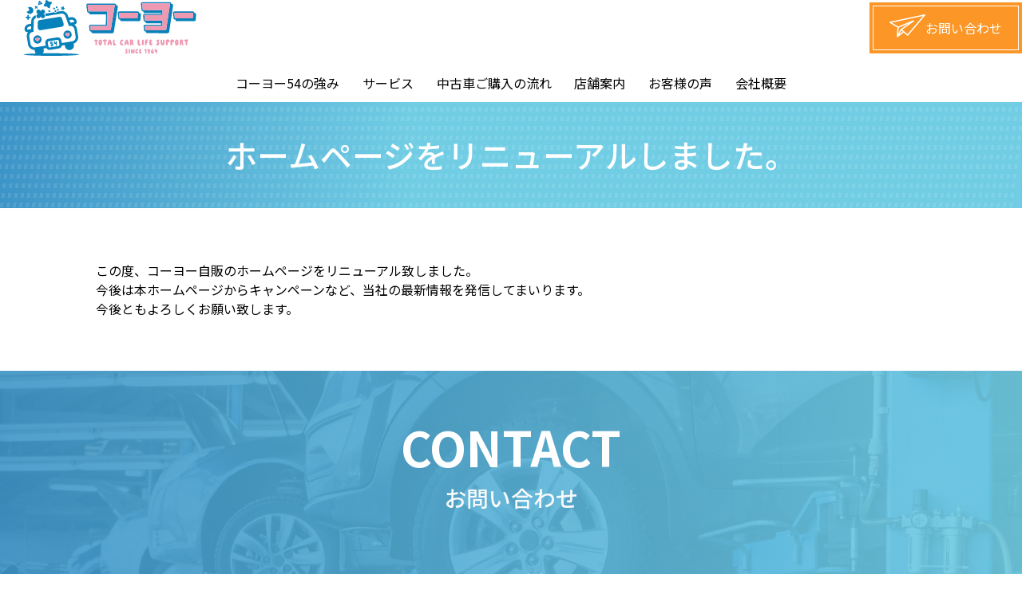

--- FILE ---
content_type: text/html; charset=UTF-8
request_url: https://www.koyo-jihan.com/news/renewal_open/
body_size: 25357
content:
<!doctype html>
	<html lang="ja">
	<head>
<!-- Google tag (gtag.js) -->
<script async src="https://www.googletagmanager.com/gtag/js?id=G-63J5Z3GKTM"></script>
<script>
  window.dataLayer = window.dataLayer || [];
  function gtag(){dataLayer.push(arguments);}
  gtag('js', new Date());

  gtag('config', 'G-63J5Z3GKTM');
</script>
		<meta charset="utf-8">
		<meta http-equiv="X-UA-Compatible" content="IE=edge">
		
		<meta name="HandheldFriendly" content="True">
		<meta name="MobileOptimized" content="320">
		<meta name="viewport" content="width=device-width, initial-scale=1"/>
		
		<!-- All in One SEO 4.3.6.1 - aioseo.com -->
		<title>ホームページをリニューアルしました。 | コーヨー54</title>
		<meta name="description" content="この度、コーヨー自販のホームページをリニューアル致しました。 今後は本ホームページからキャンペーンなど、当社の" />
		<meta name="robots" content="max-image-preview:large" />
		<link rel="canonical" href="https://www.koyo-jihan.com/news/renewal_open/" />
		<meta name="generator" content="All in One SEO (AIOSEO) 4.3.6.1 " />
		<meta property="og:locale" content="ja_JP" />
		<meta property="og:site_name" content="コーヨー54 | 静岡で車のことなら全てお任せ！お客様のカーライフをトータルでサポートします。" />
		<meta property="og:type" content="article" />
		<meta property="og:title" content="ホームページをリニューアルしました。 | コーヨー54" />
		<meta property="og:description" content="この度、コーヨー自販のホームページをリニューアル致しました。 今後は本ホームページからキャンペーンなど、当社の" />
		<meta property="og:url" content="https://www.koyo-jihan.com/news/renewal_open/" />
		<meta property="og:image" content="https://www.koyo-jihan.com/wp-content/themes/rwd-custom/library/images/top/main_visual/main_visual02.jpg" />
		<meta property="og:image:secure_url" content="https://www.koyo-jihan.com/wp-content/themes/rwd-custom/library/images/top/main_visual/main_visual02.jpg" />
		<meta property="article:published_time" content="2023-05-11T00:00:47+00:00" />
		<meta property="article:modified_time" content="2023-05-11T00:13:10+00:00" />
		<meta name="twitter:card" content="summary_large_image" />
		<meta name="twitter:title" content="ホームページをリニューアルしました。 | コーヨー54" />
		<meta name="twitter:description" content="この度、コーヨー自販のホームページをリニューアル致しました。 今後は本ホームページからキャンペーンなど、当社の" />
		<meta name="twitter:image" content="https://www.koyo-jihan.com/wp-content/themes/rwd-custom/library/images/top/main_visual/main_visual02.jpg" />
		<meta name="google" content="nositelinkssearchbox" />
		<script type="application/ld+json" class="aioseo-schema">
			{"@context":"https:\/\/schema.org","@graph":[{"@type":"BlogPosting","@id":"https:\/\/www.koyo-jihan.com\/news\/renewal_open\/#blogposting","name":"\u30db\u30fc\u30e0\u30da\u30fc\u30b8\u3092\u30ea\u30cb\u30e5\u30fc\u30a2\u30eb\u3057\u307e\u3057\u305f\u3002 | \u30b3\u30fc\u30e8\u30fc54","headline":"\u30db\u30fc\u30e0\u30da\u30fc\u30b8\u3092\u30ea\u30cb\u30e5\u30fc\u30a2\u30eb\u3057\u307e\u3057\u305f\u3002","author":{"@id":"https:\/\/www.koyo-jihan.com\/author\/koyo-jihan_admin\/#author"},"publisher":{"@id":"https:\/\/www.koyo-jihan.com\/#organization"},"image":{"@type":"ImageObject","url":"https:\/\/www.koyo-jihan.com\/wp-content\/uploads\/2022\/12\/logo.svg","@id":"https:\/\/www.koyo-jihan.com\/#articleImage","width":913,"height":121},"datePublished":"2023-05-11T00:00:47+09:00","dateModified":"2023-05-11T00:13:10+09:00","inLanguage":"ja","mainEntityOfPage":{"@id":"https:\/\/www.koyo-jihan.com\/news\/renewal_open\/#webpage"},"isPartOf":{"@id":"https:\/\/www.koyo-jihan.com\/news\/renewal_open\/#webpage"},"articleSection":"\u672a\u5206\u985e"},{"@type":"BreadcrumbList","@id":"https:\/\/www.koyo-jihan.com\/news\/renewal_open\/#breadcrumblist","itemListElement":[{"@type":"ListItem","@id":"https:\/\/www.koyo-jihan.com\/#listItem","position":1,"item":{"@type":"WebPage","@id":"https:\/\/www.koyo-jihan.com\/","name":"\u30db\u30fc\u30e0","description":"\u5275\u696d\uff16\uff10\u5e74\uff01\u9759\u5ca1\u770c\u4e0b\u306b\uff16\u5e97\u8217\uff01\u30cf\u30a4\u30a8\u30fc\u30b9\u30fb\u30a8\u30eb\u30b0\u30e9\u30f3\u30c9\u30fb\u30df\u30cb\u30d0\u30f3\uff06\uff11\uff22\uff2f\uff38\u30fb\u8efd\u81ea\u52d5\u8eca\u30fb\u798f\u7949\u8eca\u4e21\u306a\u3069\u591a\u6570\u5c55\u793a\uff01\u5168\u8eca\u54c1\u8cea\u8a55\u4fa1\u306e\u60c5\u5831\u958b\u793a\u3001\u5b89\u5fc3\u304c\u898b\u3048\u308b\u5b89\u3044\u4e2d\u53e4\u8eca\u306a\u3089\u30b3\u30fc\u30e8\u30fc54\u3078\uff01","url":"https:\/\/www.koyo-jihan.com\/"},"nextItem":"https:\/\/www.koyo-jihan.com\/news\/renewal_open\/#listItem"},{"@type":"ListItem","@id":"https:\/\/www.koyo-jihan.com\/news\/renewal_open\/#listItem","position":2,"item":{"@type":"WebPage","@id":"https:\/\/www.koyo-jihan.com\/news\/renewal_open\/","name":"\u30db\u30fc\u30e0\u30da\u30fc\u30b8\u3092\u30ea\u30cb\u30e5\u30fc\u30a2\u30eb\u3057\u307e\u3057\u305f\u3002","description":"\u3053\u306e\u5ea6\u3001\u30b3\u30fc\u30e8\u30fc\u81ea\u8ca9\u306e\u30db\u30fc\u30e0\u30da\u30fc\u30b8\u3092\u30ea\u30cb\u30e5\u30fc\u30a2\u30eb\u81f4\u3057\u307e\u3057\u305f\u3002 \u4eca\u5f8c\u306f\u672c\u30db\u30fc\u30e0\u30da\u30fc\u30b8\u304b\u3089\u30ad\u30e3\u30f3\u30da\u30fc\u30f3\u306a\u3069\u3001\u5f53\u793e\u306e","url":"https:\/\/www.koyo-jihan.com\/news\/renewal_open\/"},"previousItem":"https:\/\/www.koyo-jihan.com\/#listItem"}]},{"@type":"Organization","@id":"https:\/\/www.koyo-jihan.com\/#organization","name":"\u30b3\u30fc\u30e8\u30fc\u81ea\u8ca9","url":"https:\/\/www.koyo-jihan.com\/","logo":{"@type":"ImageObject","url":"https:\/\/www.koyo-jihan.com\/wp-content\/uploads\/2022\/12\/logo.svg","@id":"https:\/\/www.koyo-jihan.com\/#organizationLogo","width":913,"height":121},"image":{"@id":"https:\/\/www.koyo-jihan.com\/#organizationLogo"}},{"@type":"Person","@id":"https:\/\/www.koyo-jihan.com\/author\/koyo-jihan_admin\/#author","url":"https:\/\/www.koyo-jihan.com\/author\/koyo-jihan_admin\/","name":"\u30b3\u30fc\u30e8\u30fc\u81ea\u8ca9"},{"@type":"WebPage","@id":"https:\/\/www.koyo-jihan.com\/news\/renewal_open\/#webpage","url":"https:\/\/www.koyo-jihan.com\/news\/renewal_open\/","name":"\u30db\u30fc\u30e0\u30da\u30fc\u30b8\u3092\u30ea\u30cb\u30e5\u30fc\u30a2\u30eb\u3057\u307e\u3057\u305f\u3002 | \u30b3\u30fc\u30e8\u30fc54","description":"\u3053\u306e\u5ea6\u3001\u30b3\u30fc\u30e8\u30fc\u81ea\u8ca9\u306e\u30db\u30fc\u30e0\u30da\u30fc\u30b8\u3092\u30ea\u30cb\u30e5\u30fc\u30a2\u30eb\u81f4\u3057\u307e\u3057\u305f\u3002 \u4eca\u5f8c\u306f\u672c\u30db\u30fc\u30e0\u30da\u30fc\u30b8\u304b\u3089\u30ad\u30e3\u30f3\u30da\u30fc\u30f3\u306a\u3069\u3001\u5f53\u793e\u306e","inLanguage":"ja","isPartOf":{"@id":"https:\/\/www.koyo-jihan.com\/#website"},"breadcrumb":{"@id":"https:\/\/www.koyo-jihan.com\/news\/renewal_open\/#breadcrumblist"},"author":{"@id":"https:\/\/www.koyo-jihan.com\/author\/koyo-jihan_admin\/#author"},"creator":{"@id":"https:\/\/www.koyo-jihan.com\/author\/koyo-jihan_admin\/#author"},"datePublished":"2023-05-11T00:00:47+09:00","dateModified":"2023-05-11T00:13:10+09:00"},{"@type":"WebSite","@id":"https:\/\/www.koyo-jihan.com\/#website","url":"https:\/\/www.koyo-jihan.com\/","name":"\u30b3\u30fc\u30e8\u30fc\u81ea\u8ca9","description":"\u9759\u5ca1\u3067\u8eca\u306e\u3053\u3068\u306a\u3089\u5168\u3066\u304a\u4efb\u305b\uff01\u304a\u5ba2\u69d8\u306e\u30ab\u30fc\u30e9\u30a4\u30d5\u3092\u30c8\u30fc\u30bf\u30eb\u3067\u30b5\u30dd\u30fc\u30c8\u3057\u307e\u3059\u3002","inLanguage":"ja","publisher":{"@id":"https:\/\/www.koyo-jihan.com\/#organization"}}]}
		</script>
		<!-- All in One SEO -->

<link rel='dns-prefetch' href='//yubinbango.github.io' />
<link rel='dns-prefetch' href='//fonts.googleapis.com' />
<style id='safe-svg-svg-icon-style-inline-css' type='text/css'>
.safe-svg-cover .safe-svg-inside{display:inline-block;max-width:100%}.safe-svg-cover svg{height:100%;max-height:100%;max-width:100%;width:100%}

</style>
<link rel='stylesheet' id='classic-theme-styles-css' href='https://www.koyo-jihan.com/wp-includes/css/classic-themes.min.css' type='text/css' media='all' />
<link rel='stylesheet' id='contact-form-7-css' href='https://www.koyo-jihan.com/wp-content/plugins/contact-form-7/includes/css/styles.css' type='text/css' media='all' />
<link rel='stylesheet' id='jquery-ui-dialog-min-css-css' href='https://www.koyo-jihan.com/wp-includes/css/jquery-ui-dialog.min.css' type='text/css' media='all' />
<link rel='stylesheet' id='contact-form-7-confirm-plus-css' href='https://www.koyo-jihan.com/wp-content/plugins/confirm-plus-contact-form-7/assets/css/styles.css' type='text/css' media='all' />
<link rel='stylesheet' id='googleFonts-css' href='//fonts.googleapis.com/css?family=Lato%3A400%2C700%2C400italic%2C700italic' type='text/css' media='all' />
<link rel='stylesheet' id='bones-stylesheet-css' href='https://www.koyo-jihan.com/wp-content/themes/rwd-custom/library/css/style.css?2504170210' type='text/css' media='all' />
<!--[if lt IE 9]>
<link rel='stylesheet' id='bones-ie-only-css' href='https://www.koyo-jihan.com/wp-content/themes/rwd-custom/library/css/ie.css' type='text/css' media='all' />
<![endif]-->
<script type='text/javascript' src='https://www.koyo-jihan.com/wp-includes/js/jquery/jquery.min.js' id='jquery-core-js'></script>
<script type='text/javascript' src='https://www.koyo-jihan.com/wp-includes/js/jquery/jquery-migrate.min.js' id='jquery-migrate-js'></script>
<script type='text/javascript' src='https://www.koyo-jihan.com/wp-content/themes/rwd-custom/library/js/libs/modernizr.custom.min.js' id='bones-modernizr-js'></script>
<link rel="apple-touch-icon" sizes="144x144" href="/wp-content/uploads/fbrfg/apple-touch-icon.png">
<link rel="icon" type="image/png" sizes="32x32" href="/wp-content/uploads/fbrfg/favicon-32x32.png">
<link rel="icon" type="image/png" sizes="16x16" href="/wp-content/uploads/fbrfg/favicon-16x16.png">
<link rel="manifest" href="/wp-content/uploads/fbrfg/site.webmanifest">
<link rel="mask-icon" href="/wp-content/uploads/fbrfg/safari-pinned-tab.svg" color="#5bbad5">
<link rel="shortcut icon" href="/wp-content/uploads/fbrfg/favicon.ico">
<meta name="msapplication-TileColor" content="#da532c">
<meta name="msapplication-config" content="/wp-content/uploads/fbrfg/browserconfig.xml">
<meta name="theme-color" content="#ffffff"><meta name="format-detection" content="telephone=no">				<link type="text/css" rel="stylesheet" href="https://www.koyo-jihan.com/wp-content/themes/rwd-custom/library/css/style2.css?2504170118" />
		<script src="https://www.koyo-jihan.com/wp-content/themes/rwd-custom/library/js/ofi.min.js"></script>
		<link type="text/css" rel="stylesheet" href="https://www.koyo-jihan.com/wp-content/themes/rwd-custom/library/css/animate.css" />

				<script src="https://www.koyo-jihan.com/wp-content/themes/rwd-custom/library/js/jquery.bxslider.js"></script>
		<link type="text/css" rel="stylesheet" href="https://www.koyo-jihan.com/wp-content/themes/rwd-custom/library/css/jquery.bxslider.css" />

				<script type="text/javascript" src="https://www.koyo-jihan.com/wp-content/themes/rwd-custom/library/slick/slick.min.js"></script>
		<link type="text/css" rel="stylesheet" href="https://www.koyo-jihan.com/wp-content/themes/rwd-custom/library/slick/slick.css" />
		<link type="text/css" rel="stylesheet" href="https://www.koyo-jihan.com/wp-content/themes/rwd-custom/library/slick/slick-theme.css" />

		<link href="https://fonts.googleapis.com/css2?family=Noto+Sans+JP:wght@100;300;400;500;700&display=swap" rel="stylesheet">
	</head>

	<body class="post-template-default single single-post postid-57 single-format-standard" itemscope itemtype="http://schema.org/WebPage">
		<div id="loader-bg">
		</div>
		<div id="container">
			<header class="header" role="banner" itemscope itemtype="http://schema.org/WPHeader">
				<div id="inner-header" class="">

					<div class="logo">
						<a href="https://www.koyo-jihan.com">
							<img src="https://www.koyo-jihan.com/wp-content/uploads/2025/04/header_logo.svg" alt="コーヨー54">
						</a>
					</div>


					<div class="menu">
						<label class="buMenu">
							<span class="icon-bar"></span>
							<span class="icon-bar"></span>
							<span class="icon-bar"></span>
						</label>
						<span class="menu_text">MENU</span>
					</div>
					<nav role="navigation" itemscope itemtype="http://schema.org/SiteNavigationElement">
						<ul id="menu-%e3%82%b0%e3%83%ad%e3%83%bc%e3%83%90%e3%83%ab%e3%83%a1%e3%83%8b%e3%83%a5%e3%83%bc" class="nav top-nav cf"><li id="menu-item-42" class="menu-item menu-item-type-post_type menu-item-object-page menu-item-42"><a href="https://www.koyo-jihan.com/forte/">コーヨー54の強み</a></li>
<li id="menu-item-184" class="menu-item menu-item-type-custom menu-item-object-custom menu-item-has-children menu-item-184"><a>サービス</a>
<ul class="sub-menu">
	<li id="menu-item-97" class="menu-item menu-item-type-post_type menu-item-object-page menu-item-97"><a href="https://www.koyo-jihan.com/service/newcar/">新車販売</a></li>
	<li id="menu-item-318" class="menu-item menu-item-type-post_type menu-item-object-page menu-item-home menu-item-318"><a href="https://www.koyo-jihan.com/#top_used">中古車情報</a></li>
	<li id="menu-item-170" class="menu-item menu-item-type-post_type menu-item-object-page menu-item-170"><a href="https://www.koyo-jihan.com/service/inspection/">車検・整備</a></li>
	<li id="menu-item-94" class="menu-item menu-item-type-post_type menu-item-object-page menu-item-94"><a href="https://www.koyo-jihan.com/service/afterservice/">アフターサービス</a></li>
	<li id="menu-item-183" class="menu-item menu-item-type-post_type menu-item-object-page menu-item-183"><a href="https://www.koyo-jihan.com/service/rental-car/">レンタカー</a></li>
	<li id="menu-item-173" class="menu-item menu-item-type-post_type menu-item-object-page menu-item-173"><a href="https://www.koyo-jihan.com/service/insurance/">自動車保険</a></li>
</ul>
</li>
<li id="menu-item-44" class="menu-item menu-item-type-post_type menu-item-object-page menu-item-44"><a href="https://www.koyo-jihan.com/service/buy/">中古車ご購入の流れ</a></li>
<li id="menu-item-123" class="menu-item menu-item-type-post_type_archive menu-item-object-shop menu-item-123"><a href="https://www.koyo-jihan.com/shop/">店舗案内</a></li>
<li id="menu-item-43" class="menu-item menu-item-type-post_type menu-item-object-page menu-item-43"><a href="https://www.koyo-jihan.com/voice/">お客様の声</a></li>
<li id="menu-item-46" class="menu-item menu-item-type-post_type menu-item-object-page menu-item-46"><a href="https://www.koyo-jihan.com/company/">会社概要</a></li>
</ul>					</nav>

					<a href="https://www.koyo-jihan.com/contact" class="contact_box">
						<div>
							<div class="image">
								<img src="https://www.koyo-jihan.com/wp-content/themes/rwd-custom/library/images/common/icon_mail.svg" alt="">
							</div>
							<div class="text">
								お問い合わせ
							</div>
						</div>
					</a>

				</div>
			</header>
	<div id="content">
		<div id="inner-content" class="wrap cf">
			<main id="main" class="cf" role="main" itemscope itemprop="mainContentOfPage" itemtype="http://schema.org/Blog">
									<h1 class="page-title">ホームページをリニューアルしました。</h1>
					<section id="news_contents">
						<p>この度、コーヨー自販のホームページをリニューアル致しました。<br />
今後は本ホームページからキャンペーンなど、当社の最新情報を発信してまいります。<br />
今後ともよろしくお願い致します。</p>
					</section>
											</main>
		</div>
	</div>
			<footer class="footer" role="contentinfo" itemscope itemtype="http://schema.org/WPFooter">
				<div class="fix_menu sp_on">
					<div class="two_in_one">
						<div class="left">
							<a href="https://www.koyo-jihan.com/shop/">
								<div class="image">
									<img src="https://www.koyo-jihan.com/wp-content/themes/rwd-custom/library/images/common/icon_tel.svg" alt="" loading="lazy">
								</div>
								<div class="text">
									お電話でのお問い合わせ
									<span>店舗ごとのご連絡先はこちら</span>
								</div>
							</a>
						</div>
						<div class="right">
							<a href="https://www.koyo-jihan.com/contact">
								<div class="image">
									<img src="https://www.koyo-jihan.com/wp-content/themes/rwd-custom/library/images/common/icon_mail.svg" alt="" loading="lazy">
								</div>
								<div class="text">お問い合わせ</div>
							</a>
						</div>
					</div>
				</div>
				<div id="inner-footer" class="wrap cf">
					<div class="footer_contact pc_on">
						<div class="title">
							<div class="en">CONTACT</div>
							<h2>お問い合わせ</h2>
						</div>
						<div class="text">
							どんな些細なことでも、どうぞお気軽にお申しつけください。
						</div>
						<div class="two_in_one">
							<!-- <div class="left"> -->
								<a href="https://www.koyo-jihan.com/shop/">
									<div class="image">
										<img src="https://www.koyo-jihan.com/wp-content/themes/rwd-custom/library/images/common/icon_tel.svg" alt="" loading="lazy">
									</div>
									<div class="text">
										<div class="text_top">
											お電話でのお問い合わせ
										</div>
										<div class="text_bottom">
											店舗ごとのご連絡先はこちら
										</div>
									</div>
								</a>
							<!-- </div> -->
							<!-- <div class="right"> -->
								<a href="https://www.koyo-jihan.com/contact">
									<div class="image">
										<img src="https://www.koyo-jihan.com/wp-content/themes/rwd-custom/library/images/common/icon_mail.svg" alt="" loading="lazy">
									</div>
									<div class="text">
										Webからのお問い合わせ
									</div>
								</a>
							<!-- </div> -->
						</div>
					</div>
					<div class="footer_detail">
						<div class="footer_profile">
							<div class="logo">
								<a href="https://www.koyo-jihan.com">
									<img src="https://www.koyo-jihan.com/wp-content/uploads/2025/04/logo_txt_w.svg" alt="" loading="lazy">
								</a>
							</div>
							<div class="text">
								【本社】〒422-8047<br
								>静岡県静岡市駿河区中村町３１３－３<br
								>〔 <a href="https://www.koyo-jihan.com/shop/">店舗別の情報はこちら > </a> 〕
							</div>
							
							<div  class="blog_link btn_orange">
								<a href="https://ameblo.jp/koyo-dai-maji/" target="_blank">社長ブログはこちら</a>
							</div>
							<div  class="blog_link btn_orange">
																								<a href="https://ameblo.jp/ikoyo-54/" target="_blank">スタッフブログはこちら</a>
							</div>
						</div>
						<nav role="navigation" class="pc_on">
							<div class="footer-links cf"><ul id="menu-%e3%83%95%e3%83%83%e3%82%bf%e3%83%bc%e3%83%a1%e3%83%8b%e3%83%a5%e3%83%bc" class="nav footer-nav cf"><li id="menu-item-83" class="menu-item menu-item-type-post_type menu-item-object-page menu-item-83"><a href="https://www.koyo-jihan.com/forte/">コーヨー54の強み</a></li>
<li id="menu-item-205" class="menu-item menu-item-type-custom menu-item-object-custom menu-item-has-children menu-item-205"><a>サービス</a>
<ul class="sub-menu">
	<li id="menu-item-176" class="menu-item menu-item-type-post_type menu-item-object-page menu-item-176"><a href="https://www.koyo-jihan.com/service/newcar/">新車販売</a></li>
	<li id="menu-item-317" class="menu-item menu-item-type-post_type menu-item-object-page menu-item-home menu-item-317"><a href="https://www.koyo-jihan.com/#top_used">中古車情報</a></li>
	<li id="menu-item-178" class="menu-item menu-item-type-post_type menu-item-object-page menu-item-178"><a href="https://www.koyo-jihan.com/service/inspection/">車検・整備</a></li>
	<li id="menu-item-174" class="menu-item menu-item-type-post_type menu-item-object-page menu-item-174"><a href="https://www.koyo-jihan.com/service/afterservice/">アフターサービス</a></li>
	<li id="menu-item-181" class="menu-item menu-item-type-post_type menu-item-object-page menu-item-181"><a href="https://www.koyo-jihan.com/service/rental-car/">レンタカー</a></li>
	<li id="menu-item-177" class="menu-item menu-item-type-post_type menu-item-object-page menu-item-177"><a href="https://www.koyo-jihan.com/service/insurance/">自動車保険</a></li>
</ul>
</li>
<li id="menu-item-167" class="menu-item menu-item-type-post_type menu-item-object-page menu-item-167"><a href="https://www.koyo-jihan.com/service/buy/">中古車ご購入の流れ</a></li>
<li id="menu-item-124" class="menu-item menu-item-type-post_type_archive menu-item-object-shop menu-item-124"><a href="https://www.koyo-jihan.com/shop/">店舗案内</a></li>
<li id="menu-item-82" class="menu-item menu-item-type-post_type menu-item-object-page menu-item-82"><a href="https://www.koyo-jihan.com/voice/">お客様の声</a></li>
<li id="menu-item-80" class="menu-item menu-item-type-post_type menu-item-object-page current_page_parent menu-item-80"><a href="https://www.koyo-jihan.com/news/">新着情報</a></li>
<li id="menu-item-87" class="menu-item menu-item-type-post_type menu-item-object-page menu-item-87"><a href="https://www.koyo-jihan.com/company/">会社概要</a></li>
<li id="menu-item-86" class="menu-item menu-item-type-post_type menu-item-object-page menu-item-86"><a href="https://www.koyo-jihan.com/faq/">よくあるご質問</a></li>
<li id="menu-item-81" class="menu-item menu-item-type-post_type menu-item-object-page menu-item-81"><a href="https://www.koyo-jihan.com/contact/">お問い合わせ</a></li>
<li id="menu-item-202" class="menu-item menu-item-type-post_type menu-item-object-page menu-item-202"><a href="https://www.koyo-jihan.com/sitemap/">サイトマップ</a></li>
<li id="menu-item-201" class="menu-item menu-item-type-post_type menu-item-object-page menu-item-201"><a href="https://www.koyo-jihan.com/privacy/">プライバシーポリシー</a></li>
</ul></div>						</nav>
					</div>
					<p class="source-org copyright">Copyright (C) コーヨー54 All Rights Reserved.</p>
				</div>
			</footer>
		</div>
		<script type='text/javascript' src='https://www.koyo-jihan.com/wp-content/plugins/contact-form-7/includes/swv/js/index.js' id='swv-js'></script>
<script type='text/javascript' id='contact-form-7-js-extra'>
/* <![CDATA[ */
var wpcf7 = {"api":{"root":"https:\/\/www.koyo-jihan.com\/wp-json\/","namespace":"contact-form-7\/v1"}};
/* ]]> */
</script>
<script type='text/javascript' src='https://www.koyo-jihan.com/wp-content/plugins/contact-form-7/includes/js/index.js' id='contact-form-7-js'></script>
<script type='text/javascript' id='contact-form-7-confirm-plus-js-extra'>
/* <![CDATA[ */
var data_arr = {"cfm_title_suffix":"\u78ba\u8a8d","cfm_btn":"\u78ba\u8a8d","cfm_btn_edit":"\u4fee\u6b63","cfm_btn_mail_send":"\u3053\u306e\u5185\u5bb9\u3067\u9001\u4fe1","checked_msg":"\u30c1\u30a7\u30c3\u30af\u3042\u308a"};
/* ]]> */
</script>
<script type='text/javascript' src='https://www.koyo-jihan.com/wp-content/plugins/confirm-plus-contact-form-7/assets/js/scripts.js' id='contact-form-7-confirm-plus-js'></script>
<script type='text/javascript' src='https://www.koyo-jihan.com/wp-includes/js/jquery/ui/core.min.js' id='jquery-ui-core-js'></script>
<script type='text/javascript' src='https://www.koyo-jihan.com/wp-includes/js/jquery/ui/mouse.min.js' id='jquery-ui-mouse-js'></script>
<script type='text/javascript' src='https://www.koyo-jihan.com/wp-includes/js/jquery/ui/resizable.min.js' id='jquery-ui-resizable-js'></script>
<script type='text/javascript' src='https://www.koyo-jihan.com/wp-includes/js/jquery/ui/draggable.min.js' id='jquery-ui-draggable-js'></script>
<script type='text/javascript' src='https://www.koyo-jihan.com/wp-includes/js/jquery/ui/controlgroup.min.js' id='jquery-ui-controlgroup-js'></script>
<script type='text/javascript' src='https://www.koyo-jihan.com/wp-includes/js/jquery/ui/checkboxradio.min.js' id='jquery-ui-checkboxradio-js'></script>
<script type='text/javascript' src='https://www.koyo-jihan.com/wp-includes/js/jquery/ui/button.min.js' id='jquery-ui-button-js'></script>
<script type='text/javascript' src='https://www.koyo-jihan.com/wp-includes/js/jquery/ui/dialog.min.js' id='jquery-ui-dialog-js'></script>
<script type='text/javascript' src='https://yubinbango.github.io/yubinbango/yubinbango.js' id='yubinbango-js'></script>
<script type='text/javascript' src='https://www.koyo-jihan.com/wp-content/themes/rwd-custom/library/js/scripts.js' id='bones-js-js'></script>
		<script src="https://www.koyo-jihan.com/wp-content/themes/rwd-custom/library/js/jquery.autoKana.js"></script>
		<script>
		jQuery("a[href^=tel]").on('click',function() {
			if(typeof gtag === 'function') {
				gtag('event', 'tel',{'value': 1});
			}
		});
		document.addEventListener('wpcf7mailsent', function( event ) {
			if(typeof gtag === 'function') {
				gtag('event', 'contact',{'value': 1});
			}
		}, false );
		</script>
	</body>
</html>


--- FILE ---
content_type: text/css
request_url: https://www.koyo-jihan.com/wp-content/themes/rwd-custom/library/css/style.css?2504170210
body_size: 170651
content:
/*! Made with Bones: http://themble.com/bones :) */
/******************************************************************
Site Name:
Author:

Stylesheet: Main Stylesheet

Here's where the magic happens. Here, you'll see we are calling in
the separate media queries. The base mobile goes outside any query
and is called at the beginning, after that we call the rest
of the styles inside media queries.

Helpful articles on Sass file organization:
http://thesassway.com/advanced/modular-css-naming-conventions

******************************************************************/
/*********************
IMPORTING PARTIALS
These files are needed at the beginning so that we establish all
our mixins, functions, and variables that we'll be using across
the whole project.
*********************/
/* normalize.css 2012-07-07T09:50 UTC - http://github.com/necolas/normalize.css */
/* ==========================================================================
   HTML5 display definitions
   ========================================================================== */
/**
 * Correct `block` display not defined in IE 8/9.
 */
article,
aside,
details,
figcaption,
figure,
footer,
header,
hgroup,
main,
nav,
section,
summary {
  display: block; }

/**
 * Correct `inline-block` display not defined in IE 8/9.
 */
audio,
canvas,
video {
  display: inline-block; }

/**
 * Prevent modern browsers from displaying `audio` without controls.
 * Remove excess height in iOS 5 devices.
 */
audio:not([controls]) {
  display: none;
  height: 0; }

/**
 * Address `[hidden]` styling not present in IE 8/9.
 * Hide the `template` element in IE, Safari, and Firefox < 22.
 */
[hidden],
template {
  display: none; }

/* ==========================================================================
   Base
   ========================================================================== */
/**
 * 1. Set default font family to sans-serif.
 * 2. Prevent iOS text size adjust after orientation change, without disabling
 *    user zoom.
 */
html {
  font-family: sans-serif;
  /* 1 */
  -ms-text-size-adjust: 100%;
  /* 2 */
  -webkit-text-size-adjust: 100%;
  /* 2 */ }

/**
 * Remove default margin.
 */
body {
  margin: 0; }

/* ==========================================================================
   Links
   ========================================================================== */
/**
 * Remove the gray background color from active links in IE 10.
 */
a {
  background: transparent; }

/**
 * Address `outline` inconsistency between Chrome and other browsers.
 */
a:focus {
  outline: thin dotted; }

/**
 * Improve readability when focused and also mouse hovered in all browsers.
 */
a:active,
a:hover {
  outline: 0; }

/* ==========================================================================
   Typography
   ========================================================================== */
/**
 * Address variable `h1` font-size and margin within `section` and `article`
 * contexts in Firefox 4+, Safari 5, and Chrome.
 */
h1 {
  font-size: 2em;
  margin: 0.67em 0; }

/**
 * Address styling not present in IE 8/9, Safari 5, and Chrome.
 */
abbr[title] {
  border-bottom: 1px dotted; }

/**
 * Address style set to `bolder` in Firefox 4+, Safari 5, and Chrome.
 */
b,
strong,
.strong {
  font-weight: bold; }

/**
 * Address styling not present in Safari 5 and Chrome.
 */
dfn,
em,
.em {
  font-style: italic; }

/**
 * Address differences between Firefox and other browsers.
 */
hr {
  -moz-box-sizing: content-box;
  box-sizing: content-box;
  height: 0; }

/*
 * proper formatting (http://blog.fontdeck.com/post/9037028497/hyphens)
*/
p {
  -webkit-hyphens: auto;
  -epub-hyphens: auto;
  -moz-hyphens: auto;
  hyphens: auto; }

/*
 * Addresses margins set differently in IE6/7.
 */
pre {
  margin: 0; }

/**
 * Correct font family set oddly in Safari 5 and Chrome.
 */
code,
kbd,
pre,
samp {
  font-family: monospace, serif;
  font-size: 1em; }

/**
 * Improve readability of pre-formatted text in all browsers.
 */
pre {
  white-space: pre-wrap; }

/**
 * Set consistent quote types.
 */
q {
  quotes: "\201C" "\201D" "\2018" "\2019"; }

/**
 * Address inconsistent and variable font size in all browsers.
 */
q:before,
q:after {
  content: '';
  content: none; }

small, .small {
  font-size: 75%; }

/**
 * Prevent `sub` and `sup` affecting `line-height` in all browsers.
 */
sub,
sup {
  font-size: 75%;
  line-height: 0;
  position: relative;
  vertical-align: baseline; }

sup {
  top: -0.5em; }

sub {
  bottom: -0.25em; }

/* ==========================================================================
  Lists
========================================================================== */
/*
 * Addresses margins set differently in IE6/7.
 */
dl,
menu,
ol,
ul {
  margin: 1em 0; }

dd {
  margin: 0; }

/*
 * Addresses paddings set differently in IE6/7.
 */
menu {
  padding: 0 0 0 40px; }

ol,
ul {
  padding: 0;
  list-style-type: none; }

/*
 * Corrects list images handled incorrectly in IE7.
 */
nav ul,
nav ol {
  list-style: none;
  list-style-image: none; }

/* ==========================================================================
  Embedded content
========================================================================== */
/**
 * Remove border when inside `a` element in IE 8/9.
 */
img {
	height: auto;
  border: 0; }

/**
 * Correct overflow displayed oddly in IE 9.
 */
svg:not(:root) {
  overflow: hidden; }

/* ==========================================================================
   Figures
   ========================================================================== */
/**
 * Address margin not present in IE 8/9 and Safari 5.
 */
figure {
  margin: 0; }

/* ==========================================================================
   Forms
   ========================================================================== */
/**
 * Define consistent border, margin, and padding.
 */
fieldset {
  border: 1px solid #c0c0c0;
  margin: 0 2px;
  padding: 0.35em 0.625em 0.75em; }

/**
 * 1. Correct `color` not being inherited in IE 8/9.
 * 2. Remove padding so people aren't caught out if they zero out fieldsets.
 */
legend {
  border: 0;
  /* 1 */
  padding: 0;
  /* 2 */ }

/**
 * 1. Correct font family not being inherited in all browsers.
 * 2. Correct font size not being inherited in all browsers.
 * 3. Address margins set differently in Firefox 4+, Safari 5, and Chrome.
 */
button,
input,
select,
textarea {
  font-family: inherit;
  /* 1 */
  font-size: 100%;
  /* 2 */
  margin: 0;
  /* 3 */ }

/**
 * Address Firefox 4+ setting `line-height` on `input` using `!important` in
 * the UA stylesheet.
 */
button,
input {
  line-height: normal; }

/**
 * Address inconsistent `text-transform` inheritance for `button` and `select`.
 * All other form control elements do not inherit `text-transform` values.
 * Correct `button` style inheritance in Chrome, Safari 5+, and IE 8+.
 * Correct `select` style inheritance in Firefox 4+ and Opera.
 */
button,
select {
  text-transform: none; }

/**
 * 1. Avoid the WebKit bug in Android 4.0.* where (2) destroys native `audio`
 *    and `video` controls.
 * 2. Correct inability to style clickable `input` types in iOS.
 * 3. Improve usability and consistency of cursor style between image-type
 *    `input` and others.
 */
button,
html input[type="button"],
input[type="reset"],
input[type="submit"] {
  -webkit-appearance: button;
  /* 2 */
  cursor: pointer;
  /* 3 */ }

/**
 * Re-set default cursor for disabled elements.
 */
button[disabled],
html input[disabled] {
  cursor: default; }

/**
 * 1. Address box sizing set to `content-box` in IE 8/9/10.
 * 2. Remove excess padding in IE 8/9/10.
 */
input[type="checkbox"],
input[type="radio"] {
  box-sizing: border-box;
  /* 1 */
  padding: 0;
  /* 2 */ }

/**
 * 1. Address `appearance` set to `searchfield` in Safari 5 and Chrome.
 * 2. Address `box-sizing` set to `border-box` in Safari 5 and Chrome
 *    (include `-moz` to future-proof).
 */
input[type="search"] {
  -webkit-appearance: textfield;
  /* 1 */
  -moz-box-sizing: content-box;
  -webkit-box-sizing: content-box;
  /* 2 */
  box-sizing: content-box; }

/**
 * Remove inner padding and search cancel button in Safari 5 and Chrome
 * on OS X.
 */
input[type="search"]::-webkit-search-cancel-button,
input[type="search"]::-webkit-search-decoration {
  -webkit-appearance: none; }

/**
 * Remove inner padding and border in Firefox 4+.
 */
button::-moz-focus-inner,
input::-moz-focus-inner {
  border: 0;
  padding: 0; }

/**
 * 1. Remove default vertical scrollbar in IE 8/9.
 * 2. Improve readability and alignment in all browsers.
 */
textarea {
  overflow: auto;
  /* 1 */
  vertical-align: top;
  /* 2 */ }

/* ==========================================================================
   Tables
   ========================================================================== */
/**
 * Remove most spacing between table cells.
 */
table {
  border-collapse: collapse;
  border-spacing: 0; }

* {
  -webkit-box-sizing: border-box;
  -moz-box-sizing: border-box;
  box-sizing: border-box; }

.image-replacement,
.ir {
  text-indent: 100%;
  white-space: nowrap;
  overflow: hidden; }

.clearfix, .cf, .comment-respond {
  zoom: 1; }
  .clearfix:before, .clearfix:after, .cf:before, .comment-respond:before, .cf:after, .comment-respond:after {
    content: "";
    display: table; }
  .clearfix:after, .cf:after, .comment-respond:after {
    clear: both; }

/*
use the best ampersand
http://simplebits.com/notebook/2008/08/14/ampersands-2/
*/
span.amp {
  font-family: Baskerville,'Goudy Old Style',Palatino,'Book Antiqua',serif !important;
  font-style: italic; }

/******************************************************************
Site Name:
Author:

Stylesheet: Variables

Here is where we declare all our variables like colors, fonts,
base values, and defaults. We want to make sure this file ONLY
contains variables that way our files don't get all messy.
No one likes a mess.

******************************************************************/
/*********************
COLORS
Need help w/ choosing your colors? Try this site out:
http://0to255.com/
*********************/
/*
Here's a great tutorial on how to
use color variables properly:
http://sachagreif.com/sass-color-variables/
*/
/******************************************************************
Site Name:
Author:

Stylesheet: Typography

Need to import a font or set of icons for your site? Drop them in
here or just use this to establish your typographical grid. Or not.
Do whatever you want to...GOSH!

Helpful Articles:
http://trentwalton.com/2012/06/19/fluid-type/
http://ia.net/blog/responsive-typography-the-basics/
http://alistapart.com/column/responsive-typography-is-a-physical-discipline

******************************************************************/
/*********************
FONT FACE (IN YOUR FACE)
*********************/
/*  To embed your own fonts, use this syntax
  and place your fonts inside the
  library/fonts folder. For more information
  on embedding fonts, go to:
  http://www.fontsquirrel.com/
  Be sure to remove the comment brackets.
*/
/*  @font-face {
      font-family: 'Font Name';
      src: url('library/fonts/font-name.eot');
      src: url('library/fonts/font-name.eot?#iefix') format('embedded-opentype'),
             url('library/fonts/font-name.woff') format('woff'),
             url('library/fonts/font-name.ttf') format('truetype'),
             url('library/fonts/font-name.svg#font-name') format('svg');
      font-weight: normal;
      font-style: normal;
  }
*/
/*
The following is based of Typebase:
https://github.com/devinhunt/typebase.css
I've edited it a bit, but it's a nice starting point.
*/
/*
 i imported this one in the functions file so bones would look sweet.
 don't forget to remove it for your site.
*/
/*
some nice typographical defaults
more here: http://www.newnet-soft.com/blog/csstypography
*/
p {
  -ms-word-break: break-all;
  -ms-word-wrap: break-all;
  word-break: break-word;
  word-break: break-word;
  -webkit-hyphens: auto;
  -moz-hyphens: auto;
  hyphens: auto;
  -webkit-hyphenate-before: 2;
  -webkit-hyphenate-after: 3;
  hyphenate-lines: 3;}

/******************************************************************
Site Name:
Author:

Stylesheet: Sass Functions

You can do a lot of really cool things in Sass. Functions help you
make repeated actions a lot easier. They are really similar to mixins,
but can be used for so much more.

Anyway, keep them all in here so it's easier to find when you're
looking for one.

For more info on functions, go here:
http://sass-lang.com/documentation/Sass/Script/Functions.html

******************************************************************/
/*********************
COLOR FUNCTIONS
These are helpful when you're working
with shadows and such things. It's essentially
a quicker way to write RGBA.

Example:
box-shadow: 0 0 4px black(0.3);
compiles to:
box-shadow: 0 0 4px rgba(0,0,0,0.3);
*********************/
/*********************
RESPONSIVE HELPER FUNCTION
If you're creating a responsive site, then
you've probably already read
Responsive Web Design: http://www.abookapart.com/products/responsive-web-design

Here's a nice little helper function for calculating
target / context
as mentioned in that book.

Example:
width: cp(650px, 1000px);
or
width: calc-percent(650px, 1000px);
both compile to:
width: 65%;
*********************/
/******************************************************************
Site Name:
Author:

Stylesheet: Mixins Stylesheet

This is where you can take advantage of Sass' great features: Mixins.
I won't go in-depth on how they work exactly,
there are a few articles below that will help do that. What I will
tell you is that this will help speed up simple changes like
changing a color or adding CSS3 techniques gradients.

A WORD OF WARNING: It's very easy to overdo it here. Be careful and
remember less is more.

Helpful:
http://sachagreif.com/useful-sass-mixins/
http://thesassway.com/intermediate/leveraging-sass-mixins-for-cleaner-code
http://web-design-weekly.com/blog/2013/05/12/handy-sass-mixins/

******************************************************************/
/*********************
TRANSITION
*********************/
/*
I totally rewrote this to be cleaner and easier to use.
You'll need to be using Sass 3.2+ for these to work.
Thanks to @anthonyshort for the inspiration on these.
USAGE: @include transition(all 0.2s ease-in-out);
*/
/*********************
CSS3 GRADIENTS
Be careful with these since they can
really slow down your CSS. Don't overdo it.
*********************/
/* @include css-gradient(#dfdfdf,#f8f8f8); */
/*********************
BOX SIZING
*********************/
/* @include box-sizing(border-box); */
/* NOTE: value of "padding-box" is only supported in Gecko. So
probably best not to use it. I mean, were you going to anyway? */
/******************************************************************
Site Name:
Author:

Stylesheet: Grid Stylesheet

I've seperated the grid so you can swap it out easily. It's
called at the top the style.scss stylesheet.

There are a ton of grid solutions out there. You should definitely
experiment with your own. Here are some recommendations:

http://gridsetapp.com - Love this site. Responsive Grids made easy.
http://susy.oddbird.net/ - Grids using Compass. Very elegant.
http://gridpak.com/ - Create your own responsive grid.
https://github.com/dope/lemonade - Neat lightweight grid.


The grid below is a custom built thingy I modeled a bit after
Gridset. It's VERY basic and probably shouldn't be used on
your client projects. The idea is you learn how to roll your
own grids. It's better in the long run and allows you full control
over your project's layout.

******************************************************************/
.last-col {
  float: right;
  padding-right: 0 !important; }

/*
Mobile Grid Styles
These are the widths for the mobile grid.
There are four types, but you can add or customize
them however you see fit.
*/
@media (max-width: 767px) {
  .m-all {
    float: left;
    padding-right: 0.75em;
    width: 100%;
    padding-right: 0; }

  .m-1of2 {
    float: left;
    padding-right: 0.75em;
    width: 50%; }

  .m-1of3 {
    float: left;
    padding-right: 0.75em;
    width: 33.33%; }

  .m-2of3 {
    float: left;
    padding-right: 0.75em;
    width: 66.66%; }

  .m-1of4 {
    float: left;
    padding-right: 0.75em;
    width: 25%; }

  .m-3of4 {
    float: left;
    padding-right: 0.75em;
    width: 75%; } }
/* Portrait tablet to landscape */
@media (min-width: 768px) and (max-width: 1029px) {
  .t-all {
    float: left;
    padding-right: 0.75em;
    width: 100%;
    padding-right: 0; }

  .t-1of2 {
    float: left;
    padding-right: 0.75em;
    width: 50%; }

  .t-1of3 {
    float: left;
    padding-right: 0.75em;
    width: 33.33%; }

  .t-2of3 {
    float: left;
    padding-right: 0.75em;
    width: 66.66%; }

  .t-1of4 {
    float: left;
    padding-right: 0.75em;
    width: 25%; }

  .t-3of4 {
    float: left;
    padding-right: 0.75em;
    width: 75%; }

  .t-1of5 {
    float: left;
    padding-right: 0.75em;
    width: 20%; }

  .t-2of5 {
    float: left;
    padding-right: 0.75em;
    width: 40%; }

  .t-3of5 {
    float: left;
    padding-right: 0.75em;
    width: 60%; }

  .t-4of5 {
    float: left;
    padding-right: 0.75em;
    width: 80%; } }
/* Landscape to small desktop */
@media (min-width: 1030px) {
  .d-all {
    float: left;
    padding-right: 0.75em;
    width: 100%;
    padding-right: 0; }

  .d-1of2 {
    float: left;
    padding-right: 0.75em;
    width: 50%; }

  .d-1of3 {
    float: left;
    padding-right: 0.75em;
    width: 33.33%; }

  .d-2of3 {
    float: left;
    padding-right: 0.75em;
    width: 66.66%; }

  .d-1of4 {
    float: left;
    padding-right: 0.75em;
    width: 25%; }

  .d-3of4 {
    float: left;
    padding-right: 0.75em;
    width: 75%; }

  .d-1of5 {
    float: left;
    padding-right: 0.75em;
    width: 20%; }

  .d-2of5 {
    float: left;
    padding-right: 0.75em;
    width: 40%; }

  .d-3of5 {
    float: left;
    padding-right: 0.75em;
    width: 60%; }

  .d-4of5 {
    float: left;
    padding-right: 0.75em;
    width: 80%; }

  .d-1of6 {
    float: left;
    padding-right: 0.75em;
    width: 16.6666666667%; }

  .d-1of7 {
    float: left;
    padding-right: 0.75em;
    width: 14.2857142857%; }

  .d-2of7 {
    float: left;
    padding-right: 0.75em;
    width: 28.5714286%; }

  .d-3of7 {
    float: left;
    padding-right: 0.75em;
    width: 42.8571429%; }

  .d-4of7 {
    float: left;
    padding-right: 0.75em;
    width: 57.1428572%; }

  .d-5of7 {
    float: left;
    padding-right: 0.75em;
    width: 71.4285715%; }

  .d-6of7 {
    float: left;
    padding-right: 0.75em;
    width: 85.7142857%; }

  .d-1of8 {
    float: left;
    padding-right: 0.75em;
    width: 12.5%; }

  .d-1of9 {
    float: left;
    padding-right: 0.75em;
    width: 11.1111111111%; }

  .d-1of10 {
    float: left;
    padding-right: 0.75em;
    width: 10%; }

  .d-1of11 {
    float: left;
    padding-right: 0.75em;
    width: 9.09090909091%; }

  .d-1of12 {
    float: left;
    padding-right: 0.75em;
    width: 8.33%; } }
/*********************
IMPORTING MODULES
Modules are reusable blocks or elements we use throughout the project.
We can break them up as much as we want or just keep them all in one.
I mean, you can do whatever you want. The world is your oyster. Unless
you hate oysters, then the world is your peanut butter & jelly sandwich.
*********************/
/******************************************************************
Site Name:
Author:

Stylesheet: Alert Styles

If you want to use these alerts in your design, you can. If not,
you can just remove this stylesheet.

******************************************************************/
.alert-help, .alert-info, .alert-error, .alert-success {
  margin: 10px;
  padding: 5px 18px;
  border: 1px solid; }

.alert-help {
  border-color: #e8dc59;
  background: #ebe16f; }

.alert-info {
  border-color: #bfe4f4;
  background: #d5edf8; }

.alert-error {
  border-color: #f8cdce;
  background: #fbe3e4; }

.alert-success {
  border-color: #deeaae;
  background: #e6efc2; }

/******************************************************************
Site Name:
Author:

Stylesheet: Button Styles

Buttons are a pretty important part of your site's style, so it's
important to have a consistent baseline for them. Use this stylesheet
to create all kinds of buttons.

Helpful Links:
http://galp.in/blog/2011/08/02/the-ui-guide-part-1-buttons/

******************************************************************/
/*********************
BUTTON DEFAULTS
We're gonna use a placeholder selector here
so we can use common styles. We then use this
to load up the defaults in all our buttons.

Here's a quick video to show how it works:
http://www.youtube.com/watch?v=hwdVpKiJzac

*********************/
.blue-btn, .comment-reply-link, #submit {
  display: inline-block;
  position: relative;
  font-family: "Helvetica Neue", Helvetica, Arial, sans-serif;
  text-decoration: none;
  color: white;
  font-size: 0.9em;
  font-size: 34px;
  line-height: 34px;
  font-weight: normal;
  padding: 0 24px;
  border-radius: 4px;
  border: 0;
  cursor: pointer;
  -webkit-transition: background-color 0.14s ease-in-out;
  transition: background-color 0.14s ease-in-out; }
  .blue-btn:hover, .comment-reply-link:hover, #submit:hover, .blue-btn:focus, .comment-reply-link:focus, #submit:focus {
    color: white;
    text-decoration: none; }
  .blue-btn:active, .comment-reply-link:active, #submit:active {
    top: 1px; }

/*
An example button.
You can use this example if you want. Just replace all the variables
and it will create a button dependant on those variables.
*/
.blue-btn, .comment-reply-link, #submit {
  background-color: #2980b9; }
  .blue-btn:hover, .comment-reply-link:hover, #submit:hover, .blue-btn:focus, .comment-reply-link:focus, #submit:focus {
    background-color: #2574a8; }
  .blue-btn:active, .comment-reply-link:active, #submit:active {
    background-color: #2472a4; }

/******************************************************************
Site Name:
Author:

Stylesheet: Form Styles

We put all the form and button styles in here to setup a consistent
look. If we need to customize them, we can do this in the main
stylesheets and just override them. Easy Peasy.

You're gonna see a few data-uri thingies down there. If you're not
sure what they are, check this link out:
http://css-tricks.com/data-uris/
If you want to create your own, use this helpful link:
http://websemantics.co.uk/online_tools/image_to_data_uri_convertor/

******************************************************************/
/*********************
INPUTS
*********************/
input[type="text"],
input[type="password"],
input[type="datetime"],
input[type="datetime-local"],
input[type="date"],
input[type="month"],
input[type="time"],
input[type="week"],
input[type="number"],
input[type="email"],
input[type="url"],
input[type="search"],
input[type="tel"],
input[type="color"],
select,
textarea,
.field {
  display: block;
  height: 40px;
  line-height: 40px;
  padding: 0 12px;
  margin-bottom: 14px;
  font-size: 1em;
  color: #5c6b80;
  border-radius: 3px;
  vertical-align: middle;
  box-shadow: none;
  border: 0;
  width: 100%;
  max-width: 400px;
  font-family: "Lato", "Helvetica Neue", Helvetica, Arial, sans-serif;
  background-color: #eaedf2;
  -webkit-transition: background-color 0.24s ease-in-out;
  transition: background-color 0.24s ease-in-out; }
  input[type="text"]:focus, input[type="text"]:active,
  input[type="password"]:focus,
  input[type="password"]:active,
  input[type="datetime"]:focus,
  input[type="datetime"]:active,
  input[type="datetime-local"]:focus,
  input[type="datetime-local"]:active,
  input[type="date"]:focus,
  input[type="date"]:active,
  input[type="month"]:focus,
  input[type="month"]:active,
  input[type="time"]:focus,
  input[type="time"]:active,
  input[type="week"]:focus,
  input[type="week"]:active,
  input[type="number"]:focus,
  input[type="number"]:active,
  input[type="email"]:focus,
  input[type="email"]:active,
  input[type="url"]:focus,
  input[type="url"]:active,
  input[type="search"]:focus,
  input[type="search"]:active,
  input[type="tel"]:focus,
  input[type="tel"]:active,
  input[type="color"]:focus,
  input[type="color"]:active,
  select:focus,
  select:active,
  textarea:focus,
  textarea:active,
  .field:focus,
  .field:active {
    background-color: #f7f8fa; }
  input[type="text"].error, input[type="text"].is-invalid,
  input[type="password"].error,
  input[type="password"].is-invalid,
  input[type="datetime"].error,
  input[type="datetime"].is-invalid,
  input[type="datetime-local"].error,
  input[type="datetime-local"].is-invalid,
  input[type="date"].error,
  input[type="date"].is-invalid,
  input[type="month"].error,
  input[type="month"].is-invalid,
  input[type="time"].error,
  input[type="time"].is-invalid,
  input[type="week"].error,
  input[type="week"].is-invalid,
  input[type="number"].error,
  input[type="number"].is-invalid,
  input[type="email"].error,
  input[type="email"].is-invalid,
  input[type="url"].error,
  input[type="url"].is-invalid,
  input[type="search"].error,
  input[type="search"].is-invalid,
  input[type="tel"].error,
  input[type="tel"].is-invalid,
  input[type="color"].error,
  input[type="color"].is-invalid,
  select.error,
  select.is-invalid,
  textarea.error,
  textarea.is-invalid,
  .field.error,
  .field.is-invalid {
    color: #fbe3e4;
    border-color: #fbe3e4;
    background-color: white;
    background-position: 99% center;
    background-repeat: no-repeat;
    background-image: url([data-uri]);
    outline-color: #fbe3e4; }
  input[type="text"].success, input[type="text"].is-valid,
  input[type="password"].success,
  input[type="password"].is-valid,
  input[type="datetime"].success,
  input[type="datetime"].is-valid,
  input[type="datetime-local"].success,
  input[type="datetime-local"].is-valid,
  input[type="date"].success,
  input[type="date"].is-valid,
  input[type="month"].success,
  input[type="month"].is-valid,
  input[type="time"].success,
  input[type="time"].is-valid,
  input[type="week"].success,
  input[type="week"].is-valid,
  input[type="number"].success,
  input[type="number"].is-valid,
  input[type="email"].success,
  input[type="email"].is-valid,
  input[type="url"].success,
  input[type="url"].is-valid,
  input[type="search"].success,
  input[type="search"].is-valid,
  input[type="tel"].success,
  input[type="tel"].is-valid,
  input[type="color"].success,
  input[type="color"].is-valid,
  select.success,
  select.is-valid,
  textarea.success,
  textarea.is-valid,
  .field.success,
  .field.is-valid {
    color: #e6efc2;
    border-color: #e6efc2;
    background-color: white;
    background-position: 99% center;
    background-repeat: no-repeat;
    background-image: url([data-uri]);
    outline-color: #e6efc2; }
  input[type="text"][disabled], input[type="text"].is-disabled,
  input[type="password"][disabled],
  input[type="password"].is-disabled,
  input[type="datetime"][disabled],
  input[type="datetime"].is-disabled,
  input[type="datetime-local"][disabled],
  input[type="datetime-local"].is-disabled,
  input[type="date"][disabled],
  input[type="date"].is-disabled,
  input[type="month"][disabled],
  input[type="month"].is-disabled,
  input[type="time"][disabled],
  input[type="time"].is-disabled,
  input[type="week"][disabled],
  input[type="week"].is-disabled,
  input[type="number"][disabled],
  input[type="number"].is-disabled,
  input[type="email"][disabled],
  input[type="email"].is-disabled,
  input[type="url"][disabled],
  input[type="url"].is-disabled,
  input[type="search"][disabled],
  input[type="search"].is-disabled,
  input[type="tel"][disabled],
  input[type="tel"].is-disabled,
  input[type="color"][disabled],
  input[type="color"].is-disabled,
  select[disabled],
  select.is-disabled,
  textarea[disabled],
  textarea.is-disabled,
  .field[disabled],
  .field.is-disabled {
    cursor: not-allowed;
    border-color: #cfcfcf;
    opacity: 0.6; }
    input[type="text"][disabled]:focus, input[type="text"][disabled]:active, input[type="text"].is-disabled:focus, input[type="text"].is-disabled:active,
    input[type="password"][disabled]:focus,
    input[type="password"][disabled]:active,
    input[type="password"].is-disabled:focus,
    input[type="password"].is-disabled:active,
    input[type="datetime"][disabled]:focus,
    input[type="datetime"][disabled]:active,
    input[type="datetime"].is-disabled:focus,
    input[type="datetime"].is-disabled:active,
    input[type="datetime-local"][disabled]:focus,
    input[type="datetime-local"][disabled]:active,
    input[type="datetime-local"].is-disabled:focus,
    input[type="datetime-local"].is-disabled:active,
    input[type="date"][disabled]:focus,
    input[type="date"][disabled]:active,
    input[type="date"].is-disabled:focus,
    input[type="date"].is-disabled:active,
    input[type="month"][disabled]:focus,
    input[type="month"][disabled]:active,
    input[type="month"].is-disabled:focus,
    input[type="month"].is-disabled:active,
    input[type="time"][disabled]:focus,
    input[type="time"][disabled]:active,
    input[type="time"].is-disabled:focus,
    input[type="time"].is-disabled:active,
    input[type="week"][disabled]:focus,
    input[type="week"][disabled]:active,
    input[type="week"].is-disabled:focus,
    input[type="week"].is-disabled:active,
    input[type="number"][disabled]:focus,
    input[type="number"][disabled]:active,
    input[type="number"].is-disabled:focus,
    input[type="number"].is-disabled:active,
    input[type="email"][disabled]:focus,
    input[type="email"][disabled]:active,
    input[type="email"].is-disabled:focus,
    input[type="email"].is-disabled:active,
    input[type="url"][disabled]:focus,
    input[type="url"][disabled]:active,
    input[type="url"].is-disabled:focus,
    input[type="url"].is-disabled:active,
    input[type="search"][disabled]:focus,
    input[type="search"][disabled]:active,
    input[type="search"].is-disabled:focus,
    input[type="search"].is-disabled:active,
    input[type="tel"][disabled]:focus,
    input[type="tel"][disabled]:active,
    input[type="tel"].is-disabled:focus,
    input[type="tel"].is-disabled:active,
    input[type="color"][disabled]:focus,
    input[type="color"][disabled]:active,
    input[type="color"].is-disabled:focus,
    input[type="color"].is-disabled:active,
    select[disabled]:focus,
    select[disabled]:active,
    select.is-disabled:focus,
    select.is-disabled:active,
    textarea[disabled]:focus,
    textarea[disabled]:active,
    textarea.is-disabled:focus,
    textarea.is-disabled:active,
    .field[disabled]:focus,
    .field[disabled]:active,
    .field.is-disabled:focus,
    .field.is-disabled:active {
      background-color: #d5edf8; }

input[type="password"] {
  letter-spacing: 0.3em; }

textarea {
  max-width: 100%;
  min-height: 120px;
  line-height: 1.5em; }

select {
  -webkit-appearance: none;
  /* 1 */
  background-image: url([data-uri]);
  background-repeat: no-repeat;
  background-position: 97.5% center; }

/*********************
BASE (MOBILE) SIZE
This are the mobile styles. It's what people see on their phones. If
you set a great foundation, you won't need to add too many styles in
the other stylesheets. Remember, keep it light: Speed is Important.
*********************/
/******************************************************************
Site Name:
Author:

Stylesheet: Base Mobile Stylesheet

Be light and don't over style since everything here will be
loaded by mobile devices. You want to keep it as minimal as
possible. This is called at the top of the main stylsheet
and will be used across all viewports.

******************************************************************/
/*********************
GENERAL STYLES
*********************/
body {
  font-family: "Lato", "Helvetica Neue", Helvetica, Arial, sans-serif;
  font-size: 100%;
  line-height: 1.5;
  color: #000;
  background-color: #fff;
  -webkit-font-smoothing: antialiased;
	font-family: "Hiragino Kaku Gothic ProN", "Hiragino Kaku Gothic Pro", メイリオ,Meiryo, "ＭＳ ゴシック", sans-serif;
}

/********************
WORDPRESS BODY CLASSES
style a page via class
********************/
/* for sites that are read right to left (i.e. hebrew) */
/* home page */
/* blog template page */
/* archive page */
/* date archive page */
/* replace the number to the corresponding page number */
/* search page */
/* search result page */
/* no results search page */
/* individual paged search (i.e. body.search-paged-3) */
/* 404 page */
/* single post page */
/* individual post page by id (i.e. body.postid-73) */
/* individual paged single (i.e. body.single-paged-3) */
/* attatchment page */
/* individual attatchment page (i.e. body.attachmentid-763) */
/* style mime type pages */
/* author page */
/* user nicename (i.e. body.author-samueladams) */
/* paged author archives (i.e. body.author-paged-4) for page 4 */
/* category page */
/* individual category page (i.e. body.category-6) */
/* replace the number to the corresponding page number */
/* tag page */
/* individual tag page (i.e. body.tag-news) */
/* replace the number to the corresponding page number */
/* custom page template page */
/* individual page template (i.e. body.page-template-contact-php */
/* replace the number to the corresponding page number */
/* parent page template */
/* child page template */
/* replace the number to the corresponding page number */
/* if user is logged in */
/* paged items like search results or archives */
/* individual paged (i.e. body.paged-3) */
/*********************
LAYOUT & GRID STYLES
*********************/
.wrap {
  width: 96%;
  margin: 0 auto; }

/*********************
LINK STYLES
*********************/
a, a:visited {
  color: #3d94c7;
  /* on hover */
  /* on click */
  /* mobile tap color */ }
  a:hover, a:focus, a:visited:hover, a:visited:focus {
    color: #2a71c8; }
  a:link, a:visited:link {
    /*
    this highlights links on iPhones/iPads.
    so it basically works like the :hover selector
    for mobile devices.
    */
    -webkit-tap-highlight-color: rgba(0, 0, 0, 0.3); }

/******************************************************************
H1, H2, H3, H4, H5 STYLES
******************************************************************/
h1, .h1, h2, .h2, h3, .h3, h4, .h4, h5, .h5 {
  text-rendering: optimizelegibility;
  font-weight: 500;
  /*
  if you're going to use webfonts, be sure to check your weights
  http://css-tricks.com/watch-your-font-weight/
  */
  /* removing text decoration from all headline links */ }
  h1 a, .h1 a, h2 a, .h2 a, h3 a, .h3 a, h4 a, .h4 a, h5 a, .h5 a {
    text-decoration: none; }

h1, .h1 {
  font-size: 2.5em;
  line-height: 1.333em; }

h2, .h2 {
  font-size: 1.75em;
  line-height: 1.4em;
  margin-bottom: 0.375em; }

h3, .h3 {
  font-size: 1.125em; }

h4, .h4 {
  font-size: 1.1em;
  font-weight: 700; }

h5, .h5 {
  font-size: 0.846em;
  line-height: 2.09em;
  text-transform: uppercase;
  letter-spacing: 2px; }

/*********************
HEADER STYLES
*********************/
.header {
  background-color: #fff; }

#logo {
  margin: 0.75em 0; }
  #logo a {
    color: #000; }

/*********************
NAVIGATION STYLES
*********************/
/*
all navs have a .nav class applied via
the wp_menu function; this is so we can
easily write one group of styles for
the navs on the site so our css is cleaner
and more scalable.
*/
.nav {
  border-bottom: 0;
  margin: 0;
  /* end .menu li */
  /* highlight current page */
  /* end current highlighters */ }
  .nav li {
    /*
    so you really have to rethink your dropdowns for mobile.
    you don't want to have it expand too much because the
    screen is so small. How you manage your menu should
    depend on the project. Here's some great info on it:
    http://www.alistapart.com/articles/organizing-mobile/
    */ }
    .nav li a {
      display: block;
      color: #000;
      text-decoration: none;
      padding: 0.75em;
      /*
      remember this is for mobile ONLY, so there's no need
      to even declare hover styles here, you can do it in
      the style.scss file where it's relevant. We want to
      keep this file as small as possible!
      */ }
    .nav li ul.sub-menu li a,
    .nav li ul.children li a {
      padding-left: 30px; }

/* end .nav */
/*********************
POSTS & CONTENT STYLES
*********************/
#content {
   }

.hentry {
  background-color: white;
  border-radius: 3px;
  margin-bottom: 1.5em;
  border: 1px solid #cccccc; }
  .hentry header {
    border-bottom: 1px solid #f8f9fa;
    padding: 1.5em; }
  .hentry footer {
    padding: 1.5em;
    border-top: 1px solid #f8f9fa; }
    .hentry footer p {
      margin: 0; }

/* end .hentry */
.single-title,
.page-title,
.entry-title {
  margin: 0; }

/* want to style individual post classes? Booya! */
/* post by id (i.e. post-3) */
/* general post style */
/* general article on a page style */
/* general style on an attatchment */
/* sticky post style */
/* hentry class */
/* style by category (i.e. category-videos) */
/* style by tag (i.e. tag-news) */
/* post meta */
.byline {
  color: #9fa6b4;
  font-style: italic;
  margin: 0; }

/* entry content */
.entry-content {
  padding: 1.5em 1.5em 0;
  /*
  image alignment on a screen this size may be
  a bit difficult. It's set to start aligning
  and floating images at the next breakpoint,
  but it's up to you. Feel free to change it up.
  */ }
  .entry-content p {
    margin: 0 0 1.5em; }
  .entry-content table {
    width: 100%;
    border: 1px solid #eaedf2;
    margin-bottom: 1.5em; }
    .entry-content table caption {
      margin: 0 0 7px;
      font-size: 0.75em;
      color: #9fa6b4;
      text-transform: uppercase;
      letter-spacing: 1px; }
  .entry-content tr {
    border-bottom: 1px solid #eaedf2; }
    .entry-content tr:nth-child(even) {
      background-color: #f8f9fa; }
  .entry-content td {
    padding: 7px;
    border-right: 1px solid #eaedf2; }
    .entry-content td:last-child {
      border-right: 0; }
  .entry-content th {
    background-color: #f8f9fa;
    border-bottom: 1px solid #eaedf2;
    border-right: 1px solid #eaedf2; }
    .entry-content th:last-child {
      border-right: 0; }
  .entry-content blockquote {
    margin: 0 0 1.5em 0.75em;
    padding: 0 0 0 0.75em;
    border-left: 3px solid #2980b9;
    font-style: italic;
    color: #9fa6b4; }
  .entry-content dd {
    margin-left: 0;
    font-size: 0.9em;
    color: #787878;
    margin-bottom: 1.5em; }
  .entry-content img {
    margin: 0 0 1.5em 0;
    max-width: 100%;
    height: auto; }
  .entry-content .size-auto,
  .entry-content .size-full,
  .entry-content .size-large,
  .entry-content .size-medium,
  .entry-content .size-thumbnail {
    max-width: 100%;
    height: auto; }
  .entry-content pre {
    background: #323944;
    color: #f8f9fa;
    font-size: 0.9em;
    padding: 1.5em;
    margin: 0 0 1.5em;
    border-radius: 3px; }

/* end .entry-content */
.wp-caption {
  max-width: 100%;
  background: #eee;
  padding: 5px;
  /* images inside wp-caption */ }
  .wp-caption img {
    max-width: 100%;
    margin-bottom: 0;
    width: 100%; }
  .wp-caption p.wp-caption-text {
    font-size: 0.85em;
    margin: 4px 0 7px;
    text-align: center; }

/* end .wp-caption */
/* image gallery styles */
/* end .gallery */
/* gallery caption styles */
.tags {
  margin: 0; }

/******************************************************************
PAGE NAVI STYLES
******************************************************************/
.pagination,
.wp-prev-next {
  margin: 1.5em 0; }

.pagination {
  text-align: center; }
  .pagination ul {
    display: inline-block;
    background-color: white;
    white-space: nowrap;
    padding: 0;
    clear: both;
    border-radius: 3px; }
  .pagination li {
    padding: 0;
    margin: 0;
    float: left;
    display: inline;
    overflow: hidden;
    border-right: 1px solid #eaedf2; }
  .pagination a, .pagination span {
    margin: 0;
    text-decoration: none;
    padding: 0;
    line-height: 1em;
    font-size: 1em;
    font-weight: normal;
    padding: 0.75em;
    min-width: 1em;
    display: block;
    color: #2980b9; }
    .pagination a:hover, .pagination a:focus, .pagination span:hover, .pagination span:focus {
      background-color: #2980b9;
      color: white; }
  .pagination .current {
    cursor: default;
    color: #5c6b80; }
    .pagination .current:hover, .pagination .current:focus {
      background-color: white;
      color: #5c6b80; }

/* end .bones_page_navi */
/* fallback previous & next links */
.wp-prev-next .prev-link {
  float: left; }
.wp-prev-next .next-link {
  float: right; }

/* end .wp-prev-next */
/******************************************************************
COMMENT STYLES
******************************************************************/
/* h3 comment title */
#comments-title {
  padding: 0.75em;
  margin: 0;
  border-top: 1px solid #f8f9fa;
  /* number of comments span */ }

.commentlist {
  margin: 0;
  list-style-type: none; }

.comment {
  position: relative;
  clear: both;
  overflow: hidden;
  padding: 1.5em;
  border-bottom: 1px solid #f8f9fa;
  /* vcard */
  /* end .commentlist .vcard */
  /* end children */
  /* general comment classes */ }
  .comment .comment-author {
    padding: 7px;
    border: 0; }
  .comment .vcard {
    margin-left: 50px; }
    .comment .vcard cite.fn {
      font-weight: 700;
      font-style: normal; }
    .comment .vcard time {
      display: block;
      font-size: 0.9em;
      font-style: italic; }
      .comment .vcard time a {
        color: #9fa6b4;
        text-decoration: none; }
        .comment .vcard time a:hover {
          text-decoration: underline; }
    .comment .vcard .avatar {
      position: absolute;
      left: 16px;
      border-radius: 50%; }
  .comment:last-child {
    margin-bottom: 0; }
  .comment .children {
    margin: 0;
    /* variations */
    /* change number for different depth */ }
  .comment[class*=depth-] {
    margin-top: 1.1em; }
  .comment.depth-1 {
    margin-left: 0;
    margin-top: 0; }
  .comment:not(.depth-1) {
    margin-top: 0;
    margin-left: 7px;
    padding: 7px; }
  .comment.odd {
    background-color: white; }
  .comment.even {
    background: #f8f9fa; }

/* comment meta */
/* comment content */
.comment_content p {
  margin: 0.7335em 0 1.5em;
  font-size: 1em;
  line-height: 1.5em; }

/* end .commentlist .comment_content */
/* comment reply link */
.comment-reply-link {
  font-size: 0.9em;
  float: right; }

/* end .commentlist .comment-reply-link */
/* edit comment link */
.comment-edit-link {
  font-style: italic;
  margin: 0 7px;
  text-decoration: none;
  font-size: 0.9em; }

/******************************************************************
COMMENT FORM STYLES
******************************************************************/
.comment-respond {
  padding: 1.5em;
  border-top: 1px solid #f8f9fa; }

#reply-title {
  margin: 0; }

.logged-in-as {
  color: #9fa6b4;
  font-style: italic;
  margin: 0; }
  .logged-in-as a {
    color: #5c6b80; }

.comment-form-comment {
  margin: 1.5em 0 0.75em; }

.form-allowed-tags {
  padding: 1.5em;
  background-color: #f8f9fa;
  font-size: 0.9em; }

/* comment submit button */
#submit {
  float: right;
  font-size: 1em; }

/* comment form title */
#comment-form-title {
  margin: 0 0 1.1em; }

/* cancel comment reply link */
/* logged in comments */
/* allowed tags */
#allowed_tags {
  margin: 1.5em 10px 0.7335em 0; }

/* no comments */
.nocomments {
  margin: 0 20px 1.1em; }

/*********************
SIDEBARS & ASIDES
*********************/
.widget ul li {
  /* deep nesting */ }

.no-widgets {
  background-color: white;
  padding: 1.5em;
  text-align: center;
  border: 1px solid #cccccc;
  border-radius: 2px;
  margin-bottom: 1.5em; }

/*********************
FOOTER STYLES
*********************/
.footer {
  clear: both;
  background-color: #323944;
  color: #f8f9fa; }

/*
if you checked out the link above:
http://www.alistapart.com/articles/organizing-mobile/
you'll want to style the footer nav
a bit more in-depth. Remember to keep
it simple because you'll have to
override these styles for the desktop
view.
*/
/* end .footer-links */
/*********************
LARGER MOBILE DEVICES
This is for devices like the Galaxy Note or something that's
larger than an iPhone but smaller than a tablet. Let's call them
tweeners.
*********************/
@media only screen and (min-width: 481px) {
  /******************************************************************
  Site Name:
  Author:
  
  Stylesheet: 481px and Up Stylesheet
  
  This stylesheet is loaded for larger devices. It's set to
  481px because at 480px it would load on a landscaped iPhone.
  This isn't ideal because then you would be loading all those
  extra styles on that same mobile connection.
  
  A word of warning. This size COULD be a larger mobile device,
  so you still want to keep it pretty light and simply expand
  upon your base.scss styles.
  
  ******************************************************************/
  /*
  IMPORTANT NOTE ABOUT SASS 3.3 & UP
  You can't use @extend within media queries
  anymore, so just be aware that if you drop
  them in here, they won't work.
  */
  /*********************
  NAVIGATION STYLES
  *********************/
  /* .menu is clearfixed inside mixins.scss */
  .menu {
    /* end .menu ul */ }
    .menu ul {
      /* end .menu ul li */
      /* highlight current page */
      /* end current highlighters */ }
      .menu ul li {
        /*
        plan your menus and drop-downs wisely.
        */ }
        .menu ul li a {
          /*
          you can use hover styles here even though this size
          has the possibility of being a mobile device.
          */ }

  /* end .menu */
  /*********************
  POSTS & CONTENT STYLES
  *********************/
  /* entry content */
  .entry-content {
    /* at this larger size, we can start to align images */ }
    .entry-content .alignleft, .entry-content img.alignleft {
      margin-right: 1.5em;
      display: inline;
      float: left; }
    .entry-content .alignright, .entry-content img.alignright {
      margin-left: 1.5em;
      display: inline;
      float: right; }
    .entry-content .aligncenter, .entry-content img.aligncenter {
      margin-right: auto;
      margin-left: auto;
      display: block;
      clear: both; }

  /* end .entry-content */
  /*********************
  FOOTER STYLES
  *********************/
  /*
  check your menus here. do they look good?
  do they need tweaking?
  */
  /* end .footer-links */ }
/*********************
TABLET & SMALLER LAPTOPS
This is the average viewing window. So Desktops, Laptops, and
in general anyone not viewing on a mobile device. Here's where
you can add resource intensive styles.
*********************/
@media only screen and (min-width: 768px) {
  /******************************************************************
  Site Name:
  Author:
  
  Stylesheet: Tablet & Small Desktop Stylesheet
  
  Here's where you can start getting into the good stuff.
  This size will work on iPads, other tablets, and desktops.
  So you can start working with more styles, background images,
  and other resources. You'll also notice the grid starts to
  come into play. Have fun!
  
  ******************************************************************/
  /*********************
  GENERAL STYLES
  *********************/
  /*********************
  LAYOUT & GRID STYLES
  *********************/
  .wrap {
    width: 760px; }

  /*********************
  HEADER STYLES
  *********************/
  /*********************
  NAVIGATION STYLES
  *********************/
  .nav {
    border: 0;
    /* end .menu ul li */
    /* highlight current page */
    /* end current highlighters */ }
    .nav ul {
      background: #323944;
      margin-top: 0; }
    .nav li {
      float: left;
      position: relative;
      /*
      plan your menus and drop-downs wisely.
      */
      /* showing sub-menus */ }
      .nav li a {
        border-bottom: 0;
        /*
        you can use hover styles here even though this size
        has the possibility of being a mobile device.
        */ }
        .nav li a:hover, .nav li a:focus {
          color: white;
          text-decoration: underline; }
      .nav li ul.sub-menu,
      .nav li ul.children {
        margin-top: 0;
        border: 1px solid #ccc;
        border-top: 0;
        position: absolute;
        visibility: hidden;
        z-index: 8999;
        /* highlight sub-menu current page */ }
        .nav li ul.sub-menu li,
        .nav li ul.children li {
          /*
          if you need to go deeper, go nuts
          just remember deeper menus suck
          for usability. k, bai.
          */ }
          .nav li ul.sub-menu li a,
          .nav li ul.children li a {
            padding-left: 10px;
            border-right: 0;
            display: block;
            width: 180px;
            border-bottom: 1px solid #ccc; }
          .nav li ul.sub-menu li:last-child a,
          .nav li ul.children li:last-child a {
            border-bottom: 0; }
          .nav li ul.sub-menu li ul,
          .nav li ul.children li ul {
            top: 0;
            left: 100%; }
      .nav li:hover > ul {
        top: auto;
        visibility: visible; }

  /* end .nav */
  /*********************
  SIDEBARS & ASIDES
  *********************/
  .sidebar {
    margin-top: 2.2em; }

  .widgettitle {
    border-bottom: 2px solid #444;
    margin-bottom: 0.75em; }

  .widget {
    padding: 0 10px;
    margin: 2.2em 0; }
    .widget ul li {
      margin-bottom: 0.75em;
      /* deep nesting */ }
      .widget ul li ul {
        margin-top: 0.75em;
        padding-left: 1em; }

  /* links widget */
  /* meta widget */
  /* pages widget */
  /* recent-posts widget */
  /* archives widget */
  /* tag-cloud widget */
  /* calendar widget */
  /* category widget */
  /* recent-comments widget */
  /* search widget */
  /* text widget */
  /*********************
  FOOTER STYLES
  *********************/
  /*
  you'll probably need to do quite a bit
  of overriding here if you styled them for
  mobile. Make sure to double check these!
  */
  .footer-links ul li {
    /*
    be careful with the depth of your menus.
    it's very rare to have multi-depth menus in
    the footer.
    */ }

  /* end .footer-links */ }
/*********************
DESKTOP
This is the average viewing window. So Desktops, Laptops, and
in general anyone not viewing on a mobile device. Here's where
you can add resource intensive styles.
*********************/
@media only screen and (min-width: 1030px) {
  /******************************************************************
  Site Name:
  Author:
  
  Stylesheet: Desktop Stylsheet
  
  This is the desktop size. It's larger than an iPad so it will only
  be seen on the Desktop.
  
  ******************************************************************/
  .wrap {
    width: 1040px; } }
/*********************
LARGE VIEWING SIZE
This is for the larger monitors and possibly full screen viewers.
*********************/
@media only screen and (min-width: 1240px) {
  /******************************************************************
  Site Name: 
  Author: 
  
  Stylesheet: Super Large Monitor Stylesheet
  
  You can add some advanced styles here if you like. This kicks in
  on larger screens.
  
  ******************************************************************/ }
/*********************
RETINA (2x RESOLUTION DEVICES)
This applies to the retina iPhone (4s) and iPad (2,3) along with
other displays with a 2x resolution. You can also create a media
query for retina AND a certain size if you want. Go Nuts.
*********************/
@media only screen and (-webkit-min-device-pixel-ratio: 1.5), only screen and (min--moz-device-pixel-ratio: 1.5), only screen and (min-device-pixel-ratio: 1.5) {
  /******************************************************************
  Site Name: 
  Author: 
  
  Stylesheet: Retina Screens & Devices Stylesheet
  
  When handling retina screens you need to make adjustments, especially
  if you're not using font icons. Here you can add them in one neat
  place.
  
  ******************************************************************/
  /* 
  
  EXAMPLE 
  Let's say you have an image and you need to make sure it looks ok
  on retina screens. Let's say we have an icon which dimension are
  24px x 24px. In your regular stylesheets, it would look something
  like this:
  
  .icon {
  	width: 24px;
  	height: 24px;
  	background: url(img/test.png) no-repeat;
  }
  
  For retina screens, we have to make some adjustments, so that image
  doesn't look blurry. So, taking into account the image above and the
  dimensions, this is what we would put in our retina stylesheet:
  
  .icon {
  	background: url(img/test@2x.png) no-repeat;
  	background-size: 24px 24px;
  }
  
  So, you would create the same icon, but at double the resolution, meaning 
  it would be 48px x 48px. You'd name it the same, but with a @2x at the end
  (this is pretty standard practice). Set the background image so it matches
  the original dimensions and you are good to go. 
  
  */ }
/*********************
PRINT STYLESHEET
Feel free to customize this. Remember to add things that won't make
sense to print at the bottom. Things like nav, ads, and forms should
be set to display none.
*********************/
@media print {
  /******************************************************************
  Site Name:
  Author:
  
  Stylesheet: Print Stylesheet
  
  This is the print stylesheet. There's probably not a lot
  of reasons to edit this stylesheet. If you want to
  though, go for it.
  
  ******************************************************************/
  * {
    background: transparent !important;
    color: black !important;
    text-shadow: none !important;
    filter: none !important;
    -ms-filter: none !important; }

  a, a:visited {
    color: #444 !important;
    text-decoration: underline; }
    a:after, a:visited:after {
      content: " (" attr(href) ")"; }
    a abbr[title]:after, a:visited abbr[title]:after {
      content: " (" attr(title) ")"; }

  .ir a:after,
  a[href^="javascript:"]:after,
  a[href^="#"]:after {
    content: ""; }

  pre, blockquote {
    border: 1px solid #999;
    page-break-inside: avoid; }

  thead {
    display: table-header-group; }

  tr, img {
    page-break-inside: avoid; }

  img {
    max-width: 100% !important; }

  @page {
    margin: 0.5cm; }
  p, h2, h3 {
    orphans: 3;
    widows: 3; }

  h2,
  h3 {
    page-break-after: avoid; }

  .sidebar,
  .page-navigation,
  .wp-prev-next,
  .respond-form,
  nav {
    display: none; } }
    
    
/*********************
 共通パーツ
 *********************/

body {
	font-family: 'Noto Serif JP', serif;
}

#container {
	position: relative;
}

/*電話番号リンク*/
@media (min-width: 768px) {
	a[href^="tel:"] {
		text-decoration: none;
		color: inherit;
		pointer-events: none;
	}
}

/*テーブル*/
@media (max-width: 767px) {
	table.two_column {
		border: none;
	}
	table.two_column tbody th,
	table.two_column tbody td {
		display: block;
		border: none;
		width: auto;
	}
}

section {
	padding-top: 50px;
	padding-bottom: 50px;
}

@media (max-width: 767px) {
	section {
		padding-top: 20px;
		padding-bottom: 30px;
	}
}

/* 2分割 */
.two_in_one {
	display: flex;
	flex-wrap: wrap;
	justify-content: center;
}

.two_in_one.reverse {
	flex-direction: row-reverse;
}


.two_in_one > div {
	width: 50%;
}

@media (max-width: 767px) {
	.two_in_one > div {
		width: 100%;
	}
}

/* 3分割 */
.three_in_one {
	display: flex;
	flex-wrap: wrap;
	justify-content: center;
}

.three_in_one > div {
	width: 33.3333%;
}

@media (max-width: 767px) {
	.three_in_one > div {
		width: 100%;
	}
}

/* 4分割 */
.four_in_one {
	display: flex;
	flex-wrap: wrap;
	justify-content: center;
}

.four_in_one > div {
	width: 25%;
}

@media (max-width: 767px) {
	.four_in_one > div {
		width: 100%;
	}
}


/* 5分割 */
.five_in_one {
	display: flex;
	flex-wrap: wrap;
	justify-content: center;
}

.five_in_one > div {
	width: 20%;
}

@media (max-width: 767px) {
	.five_in_one > div {
		width: 100%;
	}
}

/* 6分割 */
.six_in_one {
	display: flex;
	flex-wrap: wrap;
	justify-content: center;
}

.six_in_one > div {
	width: 16%;
}

@media (max-width: 767px) {
	.six_in_one > div {
		width: 50%;
	}
}

/* 画像 */
div.image > img {
	width: 100%;
	vertical-align: bottom;
}

a > img {
	width: 100%;
	vertical-align: bottom;
}

/* googleマップ レスポンシブ */
.googlemap {
	position: relative;
	padding-bottom: 56.25%;
	padding-top: 30px;
	height: 0;
	overflow: hidden;
}
 
.googlemap iframe,
.googlemap object,
.googlemap embed {
	position: absolute;
	top: 0;
	left: 0;
	width: 100%;
	height: 100%;
}

@media (min-width: 768px) {
	.googlemap {
		width: 80%;
		margin: auto;
		padding-bottom: 40%;
	}
}


/* youtube レスポンシブ */
.youtube {
     position: relative;
     padding-bottom: 56.25%;
     height: 0;
     overflow: hidden;
}
.youtube iframe {
     position: absolute;
     top: 0;
     left: 0;
     width: 100%;
     height: 100%;
}

/* スマホのみ改行 */
@media (min-width: 768px) {
	br.m {
		display: none;
	}
}

/*PCのみ改行*/
@media (max-width: 767px) {
	br.pc {
		display: none;
	}
}

/*PCのみ文字中央寄せ*/
.text_center {
	text-align: center;
}
@media (max-width: 767px) {
	.text_center {
		text-align: left;
	}
}

/*文字中央寄せ*/
.text_align_center {
	text-align: center;
}




/*********************
 ローディング
*********************/

#loader-bg {
    position: fixed;
    width: 100vw;
    height: 100vh;
    top: 0px;
    left: 0px;
    background: #fff;
    z-index: 9999;			
}


/*********************
 ヘッダー
*********************/

.header {
	width: 100%;
	position: absolute;
	top: 0;
    left: 0;
    z-index: 999;
    transition: .3s;
}

.header #inner-header {
	display: flex;
	align-items: center;
    justify-content: flex-end;
    padding: 10px 30px;
    position: relative;
}

.home .header.first_view #inner-header {
	align-items: flex-start;
}


.home .header.first_view {
	background: transparent;
	box-shadow: none;
}

@media (min-width: 768px) {
	.header {
	    box-shadow: 1px 1px 3px rgba(0,0,0,.3);
	}
}

@media (max-width: 767px) {

	.header,
	#inner-header {
		height: 60px;
		padding: 0;
	}
	
	.header {
	    position: fixed;
	    transition: .2s linear;
	    -moz-transition: .2s linear;
	    -webkit-transition: .2s linear;
	    -o-transition: .2s linear;
	    -ms-transition: .2s linear;
	}
	
}


.header .logo1,
.header .logo2 {
	width: 150px;
	position: absolute;
	left: 10px;
}
.header .logo1 {
	top: 10px;
}
.header .logo2 {
    top: 50%;
    transform: translateY(-50%);
}

.header .logo1 a,
.header .logo2 a {
	width: 100%;
}

.header .logo1 img,
.header .logo2 img {
	width: 100%;
}

.home .header.first_view .logo1 {
	width: 200px;
}

.home .header.first_view .logo2 {
	display: none;
}
.home .header:not(.first_view) .logo1 {
	display: none;
}

a.contact_box {
    text-decoration: none;
    color: #fff;
    padding: 2px;
    background: #094a80;
	display: block;
}
a.contact_box > .text {
	text-align: center;
	border: 1px solid #fff;
	display: block;
    padding: 5px 20px;
}

a.contact_box .bottom {
    font-size: 80%;
}

.header .menu {
	display: none;
}

@media (min-width: 768px) {

	a.contact_box .top {
		display: block;
	}
	a.contact_box .bottom {
		display: block;
	}
}


@media (max-width: 767px) {

	.header .menu {
	    position: absolute;
	    top: 0;
	    right: 0;
	    z-index: 101;
	    width: 60px;
	    height: 60px;
	    display: flex;
	    flex-direction: column;
	    align-items: center;
	    justify-content: center;
	}
	label.buMenu {
		position: relative;
	    z-index: 102;
	    border: none;
	    display: flex;
	    flex-direction: column;
	    align-items: center;
	    height: 22px;
	    width: 25px;
	}
	label.buMenu .icon-bar {
		display: block;
		width: 25px;
		height: 2px;
		border-radius: 5px;
		margin-top: 0px;
		background-color: #023266;
		transition: transform .3s ease-in-out, top .5s ease;
		position: absolute;
		left: 0;
	}
	.menu .menu_text {
		font-size: 11px;
		text-align: center;
		color: #023266;
		line-height: 1.0;
	    margin: 7px 0 0;
        font-weight: bold;
	}
	label.buMenu .icon-bar:nth-child(1) {
		margin-top: 2px;
	}
	label.buMenu .icon-bar:nth-child(2) {
		top: 11px;
	}
	label.buMenu .icon-bar:nth-child(3) {
		bottom: 0;
	}
	/* メニューオープン時のハンバーガー */
	.open label.buMenu .icon-bar:nth-child(1) {
		top: 8px;
	    transform: rotate(45deg);
	}
	.open label.buMenu .icon-bar:nth-child(2) {
		transform: scaleX(0);
	}
	.open label.buMenu .icon-bar:nth-child(3) {
	    bottom: 10px;
	    transform: rotate(135deg);
	}

	.header nav {
	    position: absolute;
	    width: 100%;
	    height: 0;
	    top: 60px;
	    left: 0;
	    background: #fff;
	    margin: 0;
	    padding-top: 0px;
	    z-index: 99;
	    overflow: hidden;
	    transition: 1s cubic-bezier(0.215, 0.61, 0.355, 1);
	    background: #f8f8f8;
	}
	.header .menu.open + nav {
		height: auto;
	}
	
	.header .nav > li {
		width: 100%;
	}
	.header .logo1 {
		display: none;
	}	
	.header .logo2 {
		width: 125px;
	}
	
	.home .header.first_view .menu {
		display: none;
	}
	
	.header a.contact_box {
	    position: fixed;
	    bottom: 0;
	    left: 0;
		width: 100%;
	}

		
}


/*********************
 メニュー
*********************/

@media (min-width: 768px) {

	.header #inner-header nav {
		height: auto!important;
	}

	.header .nav li a {
		text-align: center;
		color: #000;
		padding: 0.75em 1em;
	}
	.header .nav li:before {
		content:"";
		display: block;
		height: 60%;
		width: 1px;
		background: #000;
		top: 50%;
		transform: translateY(-50%);
		right: 0;
		position: absolute;
	}	
	.header .nav li:last-child:before {
		display: none;
	}
	.header .nav li a > span {
		display: block;
		font-size: 70%;
	}
	
	.header.first_view .nav li a {
		color: #fff;
		text-shadow: 0px 0px 5px rgb(17,54,84);
	}
	.header.first_view .nav li:before {
		background: #fff;
		box-shadow: 0px 0px 3px rgba(0,0,0,.6);
	}
}

/*********************
 TOP
*********************/

#main_visual {
	position: relative;
	padding: 0;
}

#main_visual .main_visual_slider {
	position: relative;
	margin: 0;
}
#main_visual .main_visual_slider .slick-slide img {
	width: 100%;
}

#main_visual .main_visual_text {
	position: absolute;
	left: 50%;
	top: 50%;
	transform: translate(-50%,-50%);
	z-index: 1;
	color: #fff;
	writing-mode: vertical-rl;
    text-orientation: mixed;
    font-size: 2vw;
    white-space: nowrap;
    text-shadow: 0px 0px 5px rgb(17,54,84);
    letter-spacing: 3px;
}

#main_visual .main_visual_logo > img {
    width: 100%;
}

#main_visual .main_visual_logo {
	display: none;
}


@media (max-width: 767px) {

	#main_visual .main_visual_slider .slick-slide {
		height: 100vh;
	}

	#main_visual .main_visual_slider .slick-slide img {
		height: 100vh;
	    width: auto;
	}
	#main_visual .main_visual_text {
	    top: 45%;
	    font-size: 6vw;
	}
	#main_visual .main_visual_logo {
		display: block;
	    position: absolute;
	    width: 50%;
	    bottom: 50px;
	    left: 50%;
	    transform: translateX(-50%);
	    z-index: 1;
	}

}

/* -----------------------------
* 共通パーツ
*/

body {
  font-family: 'Noto Sans JP', sans-serif;
}

#container {
  overflow: hidden;
}

.btn_orange a {
  display: table;
  color: #fff;
  text-decoration: none;
  margin: auto;
  background-color: #fc9627;
  padding: 15px 40px;
  text-shadow: none;
  transition: .2s;
}

.btn_orange a:hover {
  opacity: 0.6;
  color: #fff;
}

.btn_orange a:focus {
  color: #fff;
}

.btn_orange a::after {
  content: "\2192";
  display: inline-block;
  margin-left: 0.5em;
}

.title {
  margin-bottom: 50px;
}

.title .en {
  display: table;
  margin: auto;
  font-size: 60px;
  font-weight: bold;
  background: linear-gradient(to right, #50cfe7 0%,#2a71c8 100%);
  color: transparent;
  background-clip: text;
  -webkit-background-clip: text;
  -webkit-text-fill-color: transparent;
  text-align: center;
}

.title h2 {
  text-align: center;
  margin: 0;
}

@media (max-width: 767px) {
  .title .en {
    font-size: 45px;
  }

  .title h2 {
    font-size: 22px;
  }
}

/*
* 共通パーツ
* ----------------------------- */



/* -----------------------------
* ヘッダー
*/

.logo {
  width: auto;
  height: 70px;
  margin-right: auto;
}

.logo img {
  width: auto;
  height: 70px;
  max-width: 300px;
}

.header .logo {
  height: 70px;
  width: auto;
}

.header .nav li:before {
  content: none;
}

.header #inner-header {
  padding: 0 30px;
  padding-right: 0;
}

a.contact_box {
  background-color: #fc9627;
  text-align: center;
  padding: 4px;
  transition: .2s;
}

a.contact_box > div {
  padding: 10px 20px;
  border: 1px solid #fff;
}

a.contact_box:hover {
  opacity: 0.6;
  color: #fff;
}

a.contact_box .image {
  width: 45px;
  margin: auto;
  margin-bottom: 5px;
}

a.contact_box .text {
  border: none;
  padding: 0;
  white-space: nowrap;
}

.nav li a{
  /*線の基点とするためrelativeを指定*/
  position: relative;
  text-decoration: none;
}

.nav li.current-page-item a,
.nav li a:hover{
  color:#3c9fd7;
  text-decoration: none;
}

.nav li a::after {
  content: '';
  /*絶対配置で線の位置を決める*/
  position: absolute;
  bottom: 0;
  left: 10%;
  /*線の形状*/
  width: 80%;
  height: 2px;
  background:#3c9fd7;
  /*アニメーションの指定*/
  transition: all .3s;
  transform: scale(0, 1);/*X方向0、Y方向1*/
  transform-origin: left top;/*左上基点*/
}

/*現在地とhoverの設定*/
.nav li.current-page-item a::after,
.nav li a:hover::after {
  transform: scale(1, 1);/*X方向にスケール拡大*/
}

.header {
  position: static;
}

.header nav li > ul.sub-menu {
  background: none;
  border: none;
}

.header nav li > ul.sub-menu > li a {
  color: #fff;
  background-color: rgb(42 146 200 / 90%);
  border-color: #fff;
  transition: .2s;
}

.header nav li > ul.sub-menu > li a:hover {
  opacity: 0.8;
}

.header nav li > ul.sub-menu > li a::after {
  content: none;
}

@media (max-width: 767px) {
  .header {
    position: fixed;
    top: 0;
    left: 0;
    z-index: 999;
    box-shadow: 0 2px 2px rgba(0, 0, 0, 0.1);
  }


  .header .logo {
    height: 50px;
    width: auto;
  }
  .header .logo img {
    height: 50px;
    width: auto;
  }
  .header a.contact_box {
    display: none;
  }

  .header #inner-header {
    padding-left: 10px;
  }

  .logo {
    height: 30px;
  }

  .header nav {
    background: linear-gradient(to right, #3d94c7 0%,#70cde4 100%);
  }

  #main {
    padding-top: 60px;
  }

  .header .nav li a {
    color: #fff;
  }

  .header .nav li {
    border-bottom: 1px solid #fff;
  }

  .header .nav li a::after {
    content: none;
  }

  .header .nav li.current-page-item a,
  .header .nav li a:hover {
    color: #fff;
  }

  .header nav li > ul.sub-menu {
    display: flex;
    flex-wrap: wrap;
    margin: 0;
    background: linear-gradient(to right, #3d94c7 0%,#70cde4 100%);
  }

  .header nav li > ul.sub-menu > li {
    width: 50%;
    border: none;
    border-top: 1px dashed #fff;
  }

  .header nav li > ul.sub-menu > li:nth-child(2n) {
    border-left: 1px dashed #fff;
  }

  .header nav li > ul.sub-menu > li a {
    border: none;
    background: none;
  }
}

/* @media (min-width:768px) and (max-width: 992px) { */
@media (min-width:768px) and (max-width: 1299px) {
  .header #inner-header {
    padding-left: 0;
    flex-wrap: wrap;
    justify-content: center;
  }

  .header #inner-header .logo {
    padding-left: 30px;
  }

  .header #inner-header nav {
    order: 4;
    margin-top: 10px;
    width: 100%;
      height: auto!important;
  }
  .header #inner-header nav > ul {
	display: flex;
	justify-content: center;
	}
  .header a.contact_box {
    order: 3;
  }
  a.contact_box > div {
  	display: flex;
  	align-items: center;
  	justify-content: center;
  }

  .header .nav li a {
    padding: 0.75em 0.9em;
  }
}

/*
* ヘッダー
* ----------------------------- */



/* -----------------------------
* メインビジュアル
*/

#main_visual {
  position: relative;
  z-index: 1;
  display: flex;
  background: #3d94c7;
  /*background: linear-gradient(to right, #3d94c7 0%,#70cde4 40%,#70cde4 40%);*/
  background: #7dcfff;
}

#main_visual::before {
  content: "";
  position: absolute;
  top: 0;
  right: 0;
  width: 110%;
  height: 100%;
  background-image: url(../images/common/bg_w.png);
  background-repeat: repeat;
  background-size: 8px 12px;
  transform: skew(-7deg);
}

#main_visual .main_visual_text {
  position: relative;
  top: 0;
  left: 0;
  z-index: 1;
  display: flex;
  justify-content: center;
  flex-direction: column;
  transform: none;
  writing-mode: horizontal-tb;
  text-shadow: none;
  width: calc(40% + 100px);
  margin-right: -100px;
  padding-left: 100px;
}

#main_visual .main_visual_text img {
  max-width: 550px;
  width: 100%;
  height: auto;
  max-height: 320px;
  object-fit: contain;
  display: block;
  margin: 0 auto;
}

#main_visual .main_visual_text .text h1 {
  font-size: 3.2vw;
  font-weight: bold;
}

#main_visual .main_visual_text .text h1 > span {
  display: block;
  background-color: #fff;
  box-shadow: 0 0 10px rgba(0, 183, 226, 0.05);
  padding: 10px 30px;
  padding-right: 0;
  margin-bottom: 20px;
}

#main_visual .main_visual_text .text h1 > span > span {
  position: relative;
  z-index: 1;
  display: table;
  background: linear-gradient(to right, #2a71c8 0%,#50cfe7 100%);
  color: transparent;
  background-clip: text;
  -webkit-background-clip: text;
  -webkit-text-fill-color: transparent;
}

#main_visual > ul {
  width: 60%;
  clip-path: polygon(10% 0, 100% 0, 100% 100%, 0% 100%);
}
@media (max-width: 1499px) {
  #main_visual .main_visual_text .image {
    height: 50%;
  }
  #main_visual .main_visual_text img {
    height: 100%;
  }
}
@media (max-width: 1199px) {
  #main_visual .main_visual_text .image {
    height: 40%;
  }
  #main_visual .main_visual_text img {
    object-position: left center;
  }
}
@media (max-width: 767px) {
  #main_visual {
    flex-wrap: wrap-reverse;
  }

  #main_visual .main_visual_text {
    width: 100%;
    margin: 0;
    padding: 0 50px;
    text-align: center;
  }

  #main_visual > ul {
    width: 100%;
    clip-path: none;
  }

  #main_visual .main_visual_slider .slick-slide {
    height: auto;
  }

  #main_visual .main_visual_text img {
    max-width: 250px;
    object-position: center;
  }

  #main_visual .main_visual_slider .slick-slide img {
    width: 100%;
    height: auto;
  }

  #main_visual .main_visual_text .text h1 {
    font-size: 5.6vw;
    text-align: center;
  }

  #main_visual .main_visual_text .text h1 > span {
    padding: 10px 10px;
  }

  #main_visual .main_visual_text .text h1 > span > span {
    margin: auto;
  }

  #main_visual .main_visual_text::before {
    content: "";
    position: absolute;
    top: 0;
    left: 0;
    width: 100%;
    height: 100%;
    z-index: -1;
    background-image: url(../images/common/wave_back_sp.svg);
    background-repeat: repeat-x;
    background-size: 100% auto;
    background-position: bottom;
  }
}

@media (min-width: 768px) and (max-width: 992px) {
  #main_visual .main_visual_text {
    padding-left: 60px;
  }
}

/*
* メインビジュアル
* ----------------------------- */



/* -----------------------------
* トップページ -> NEWS
*/

#top_news {
  position: relative;
  z-index: 2;
  padding: 0;
  text-align: right;
  margin-top: -50px;
  background-image: url(../images/common/wave_back.svg);
  background-repeat: repeat-x;
  background-size: 100% auto;
  background-position: bottom;
}

#top_news .news_contents {
  display: inline-flex;
  align-items: center;
  margin-left: auto;
  border-top-left-radius: 100vh;
  border-bottom-left-radius: 100vh;
  background-color: rgba(0,0,0,.8);
  padding: 15px 50px;
}

#top_news .news_contents .title {
  position: relative;
  display: flex;
  align-items: center;
  margin-right: 15px;
  padding-right: 15px;
  margin-bottom: 0;
}

#top_news .news_contents .title::after {
  content: "";
  position: absolute;
  top: 50%;
  left: 100%;
  width: 1px;
  height: 100%;
  background-color: #fff;
  transform: translate(-50%, -50%) rotate(7deg);
}

#top_news .news_contents .title .en {
  font-size: 40px;
  font-weight: bold;
  display: table;
  background: linear-gradient(to right, #50cfe7 0%,#2a71c8 100%);
  color: transparent;
  background-clip: text;
  -webkit-background-clip: text;
  -webkit-text-fill-color: transparent;
  line-height: 1;
}

#top_news .news_contents .title h2 {
  font-size: 22px;
  margin: 0;
  padding: 0;
  color: #fff;
  line-height: 1;
  margin-left: 0.5em;
}

#top_news .news_contents a {
  color: #fff;
  text-decoration: none;
  display: block;
}

#top_news .news_contents a .top_news_text {
  display: flex;
  align-items: center;
}

#top_news .news_contents .bx-wrapper {
  background: none;
  box-shadow: none;
  border: none;
  margin: 0;
}

.top_news_date {
  margin-right: 1em;
}

.top_news_title {
	overflow: hidden;
	text-overflow: ellipsis;
	white-space: nowrap;
}

@media (max-width: 767px) {
  #top_news {
    background: #edf2f4;
    margin: 0;
  }
  #top_news .news_contents {
    display: block;
    padding: 15px;
    border-radius: 0;
  }

  #top_news .news_contents .title::after {
    content: none;
  }

  .top_news_title {
    text-align: left;
    white-space: nowrap;
    overflow: hidden;
    width: 17em;
    text-overflow: ellipsis;
  }

  #top_news .news_contents .title .en {
    font-size: 30px;
    margin: 0;
  }

  #top_news .news_contents .title h2 {
    font-size: 18px;
  }

  #top_news .news_contents .title {
    margin: 0;
    padding: 0;
    margin-bottom: 15px;
  }
}

@media (min-width: 768px) and (max-width: 992px) {
  #main_visual .main_visual_text {
    padding-left: 60px;
  }

  #top_news {
    margin-top: 0;
    background-color: #edf2f4;
  }

  #top_news .news_contents {
    width: 100%;
    border-top-left-radius: 0;
    border-bottom-left-radius: 0;
  }
}

/*
* トップページ -> NEWS
* ----------------------------- */



/* -----------------------------
* トップページ -> サービス
*/

#top_service {
  padding: 100px;
  background-color: #edf2f4;
}

#top_service .title {
  position: relative;
  display: flex;
  align-items: center;
  margin-bottom: 50px;
}

#top_service .title::before {
  content: "";
  position: absolute;
  top: 50%;
  right: calc(100% + 30px);
  width: 100vw;
  height: 1px;
  background-color: #000;
}

#top_service .title .en {
  font-size: 50px;
  font-weight: bold;
  display: table;
  background: linear-gradient(to right, #50cfe7 0%,#2a71c8 100%);
  color: transparent;
  background-clip: text;
  -webkit-background-clip: text;
  -webkit-text-fill-color: transparent;
  line-height: 1;
  margin-left: 0;
  margin-right: 0.7em;
}

#top_service .title h2 {
  margin: 0;
  font-weight: bold;
}

#top_service .three_in_one {
  justify-content: space-between;
}

#top_service .three_in_one > div {
  position: relative;
  z-index: 1;
  width: calc(33.3333% - 30px);
  margin-bottom: 60px;
  text-align: center;
  color: #fff;
  padding: 30px;
  background-size: cover;
  background-position: center;
  border-radius: 15px;
  overflow: hidden;
  text-shadow: 0 0 15px rgba(0,0,0,.5);
}

#top_service .three_in_one > div::before {
  content: "";
  position: absolute;
  top: 0;
  left: 0;
  width: 100%;
  height: 100%;
  background-color: #000;
  opacity: 0.4;
  z-index: -1;
}

#top_service .three_in_one > div .image {
  margin-bottom: 20px;
}

#top_service .three_in_one > div .image img {
  width: auto;
  height: 100%;
  max-height: 55px;
  filter: drop-shadow(0 0 5px rgba(0, 0, 0, 0.3));
}

#top_service .three_in_one > div h4 {
  font-size: 30px;
  margin: 0;
}

#top_service .three_in_one > div .sub-title .en {
  font-size: 22px;
  padding-bottom: 15px;
  margin-bottom: 15px;
  border-bottom: 1px solid #fff;
}

#top_service .three_in_one > div .btn_orange {
  margin-top: 20px;
}

#top_service .three_in_one > div .two_in_one.btn_orange a {
  padding: 15px 25px;
}

#top_service .bnr_wrap {
  max-width: 100%;
}

#top_service .bnr_wrap img {
  width: 100%;
  vertical-align: bottom;
}


@media (max-width: 767px) {
  #top_service {
    padding: 80px 0;
  }

  #top_service .title {
    margin-left: 30px;
  }

  #top_service .title::before {
    right: calc(100% + 15px);
  }

  #top_service .title .en {
    font-size: 40px;
    margin-right: 0.5em;
  }

  #top_service .title h2 {
    font-size: 22px;
  }

  #top_service .three_in_one > div {
    width: 50%;
    border-radius: 0;
    margin: 0;
    padding: 30px 10px;
  }

  #top_service .three_in_one > div .text {
    display: none;
  }

  #top_service .three_in_one > div .btn_orange {
    margin-top: 30px;
  }

  #top_service .three_in_one > div .btn_orange a {
    padding: 5px 15px;
    font-size: 14px;
    margin-bottom: 10px;
  }

  #top_service .three_in_one > div .two_in_one.btn_orange a {
    padding: 5px 15px;
  }

  #top_service .three_in_one > div .sub-title .en {
    font-size: 12px;
  }

  #top_service .three_in_one > div h4 {
    font-size: 20px;
  }

  #top_service .bnr_wrap {
    margin-top: 30px;
  }
}

@media (min-width: 768px) and (max-width: 992px) {
  #top_service .three_in_one > div {
    width: calc(50% - 15px);
  }

  #top_service {
    padding: 100px 30px;
  }

  #top_service .three_in_one > div .two_in_one.btn_orange a {
    padding: 15px 10px;
  }
}

/*
* トップページ -> サービス
* ----------------------------- */



/* -----------------------------
* トップページ -> お約束
*/

#top_promise {
  padding: 0;
}

#top_promise .two_in_one {
  align-items: center;
  margin-top: 125px;
}

#top_promise .two_in_one > div.left {
  text-align: center;
}

#top_promise .two_in_one > div.left .title {
  margin-bottom: 0;
}

#top_promise .two_in_one > div.left h2 {
  font-size: 28px;
  margin: 0 auto;
  position: relative;
  display: table;
  font-weight: bold;
  padding: 5px 1em;
  padding-top: 15px;
  margin-bottom: 10px;
}

#top_promise .two_in_one > div.left h2::before,
#top_promise .two_in_one > div.left h2::after {
  content: "";
  position: absolute;
  top: 0;
  width: 1px;
  height: 100%;
  background-color: #000;
}

#top_promise .two_in_one > div.left h2::before {
  left: 0;
  transform: rotate(-25deg);
}
#top_promise .two_in_one > div.left h2::after {
  right: 0;
  transform: rotate(25deg);
}

#top_promise .two_in_one > div.left .en {
  display: table;
  line-height: 1;
  margin: auto;
  font-size: 65px;
  font-weight: bold;
  background: linear-gradient(to right, #2a71c8 0%,#50cfe7 100%);
  color: transparent;
  background-clip: text;
  -webkit-background-clip: text;
  -webkit-text-fill-color: transparent;
}

#top_promise .two_in_one > div.left .text {
  font-size: 25px;
  color: #fff;
  margin-top: 20px;
  display: inline-flex;
  align-items: center;
  padding: 5px 15px;
  background: linear-gradient(to right, #3888b6 0%,#68bed3 100%);
}

#top_promise .two_in_one > div.left .text::before,
#top_promise .two_in_one > div.left .text::after {
  content: "";
  display: block;
  width: 1em;
  height: 1px;
  background-color: #fff;
  margin: 0 0.5em;
}

#top_promise .two_in_one > div.right {
  display: flex;
  align-items: flex-end;
  max-width: 200px;
  width: 100%;
}

#top_promise .two_in_one > div.right img {
  width: 100%;
  height: auto;
}

#top_promise .promise_contents {
  position: relative;
  z-index: 0;
  margin: 0 calc(50% - 50vw);
  padding: 50px calc(50vw - 50%);
  background-image: url(../images/top/promise_back2.jpg);
  background-size: cover;
}

#top_promise .promise_contents::before {
  content: "";
  position: absolute;
  top: 0;
  left: 0;
  width: 100%;
  height: 100%;
  background: linear-gradient(to right, #3888b6 0%,#68bed3 100%);
  z-index: -1;
  opacity: 0.9;
}

#top_promise .promise_contents .two_in_one {
  align-items: flex-start;
  margin-top: 50px;
}

#top_promise .promise_contents .two_in_one > div.left {
  max-width: 90px;
  width: 100%;
}

#top_promise .promise_contents .two_in_one > div.left img {
  width: 100%;
  height: auto;
}

#top_promise .promise_contents .two_in_one > div.right {
  width: 50%;
  max-width: inherit;
  display: block;
  margin-left: 20px;
  color: #fff;
}

#top_promise .promise_contents .two_in_one > div.right h4 {
  margin: 0;
  display: table;
  padding: 0 0.2em;
  padding-bottom: 5px;
  padding-right: 1.5em;
  font-size: 30px;
  border-bottom: 1px solid #fff;
  margin-bottom: 10px;
}

#top_promise .promise_contents .two_in_one > div.right .text {
  font-size: 18px;
  padding-left: 1.5em;
  line-height: 1.8;
}

#top_promise .promise_contents .btn_orange {
  margin-top: 50px;
}

@media (max-width: 767px) {
  #top_promise .two_in_one {
    flex-wrap: nowrap;
    position: relative;
  }

  #top_promise .two_in_one > div.left h2 {
    font-size: 19px;
    padding: 5px 0.5em;
    padding-top: 10px;
  }

  #top_promise .two_in_one > div.left .en {
    font-size: 50px;
  }

  #top_promise .two_in_one > div.left .text {
    font-size: 14px;
  }

  #top_promise .two_in_one > div.left {
    display: table;
    margin-right: 90px;
    position: relative;
    z-index: 1;
    margin-bottom: 20px;
  }

  #top_promise .two_in_one > div.right {
    position: absolute;
    bottom: 0;
    right: 0;
    max-width: inherit;
    height: 100%;
    justify-content: flex-end;
    z-index: 0;
  }

  #top_promise .two_in_one > div.right img {
    width: auto;
    height: 100%;
  }

  #top_promise .promise_contents .two_in_one > div.left {
    position: absolute;
    top: 0;
    left: 0;
    max-width: 50px;
    margin: 0;
  }

  #top_promise .promise_contents .two_in_one > div.right {
    position: static;
    width: 100%;
    margin: 0;
  }

  #top_promise .promise_contents .two_in_one > div.right h4 {
    font-size: 25px;
    margin-left: 65px;
    margin-bottom: 20px;
  }

  #top_promise .promise_contents .two_in_one > div.right .text {
    font-size: 16px;
  }

  #top_promise .promise_contents .two_in_one > div.right .text br {
    display: none;
  }
}

@media (min-width: 768px) and (max-width: 992px) {
  #top_promise .two_in_one > div.left h2 {
    padding: 5px 0.5em;
    padding-top: 15px;
  }

  #top_promise .two_in_one > div.left .text {
    font-size: 20px;
  }

  #top_promise .promise_contents .two_in_one > div.right {
    width: 70%;
  }
}

/*
* トップページ -> お約束
* ----------------------------- */



/* -----------------------------
* トップページ -> 中古車情報
*/

#top_used {
  padding: 100px 0;
}

#top_used .title {
  margin-bottom: 80px;
}

#top_used .embedding {
  position: relative;
  height: 740px;
  margin: 0 auto;
  margin-bottom: 30px;
}

#top_used .embedding iframe {
  position: absolute;
  top: 0;
  left: 0;
  width: 100%;
  height: 100%;
}

#top_used .btn_orange {
	margin-bottom: 15px;
}


@media (max-width: 767px) {
  #top_used .embedding {
    padding-top: calc(56.25% * 3);
  }
	#top_used .btn_orange a {
		min-width:90%;
	    text-align: center;
	}
}

/*
* トップページ -> 中古車情報
* ----------------------------- */



/* -----------------------------
* トップページ -> 店舗情報
*/

#top_info .title {
  background: linear-gradient(to right, #70cde4 0%,#3d94c7 100%);
  margin: 0;
  padding: 50px 0 100px;
  position: relative;
  z-index: 1;
}

#top_info .title .en {
  background: none;
  color: #fff;
  -webkit-text-fill-color: inherit;
}

#top_info .title h2 {
  display: flex;
  color: #fff;
  justify-content: center;
  align-items: center;
  font-size: 22px;
  margin-top: 10px;
  letter-spacing: 0.1em;
}

#top_info .title h2::before,
#top_info .title h2::after {
  content: "";
  display: block;
  width: 1.5em;
  height: 1px;
  background-color: #fff;
  margin: 0 0.5em;
}

#top_info .info_contents {
  background: #edf2f4;
  padding: 0 100px 80px;
  margin-top: -50px;
}

#top_info .info_contents .two_in_one {
  justify-content: space-between;
  position: relative;
  z-index: 2;
}

#top_info .info_contents .two_in_one > div.item {
  width: calc(50% - 20px);
  display: flex;
  align-items: center;
  background-color: #fff;
  box-shadow: 0 0 5px rgba(0, 0, 0, 0.1);
  border-radius: 15px;
  margin-bottom: 40px;
}

#top_info .info_contents .two_in_one > div.item > div {
  width: 50%;
  padding: 30px;
}

#top_info .info_contents .two_in_one > div.item > div.text {
  padding: 30px 15px;
}

#top_info .info_contents .two_in_one > div.item > div.text .catch {
  color: #039bcc;
  line-height: 1.8;
  font-weight: bold;
}

#top_info .info_contents .two_in_one > div.item > div.text h4 {
  font-size: 25px;
  margin: 20px 0 30px;
}

#top_info .info_contents .two_in_one > div.item > div.text h4 > span {
  display: block;
}

@media (max-width: 767px) {
  #top_info .title .en {
    font-size: 35px;
  }

  #top_info .title h2 {
    font-size: 20px;
  }

  #top_info .info_contents .two_in_one > div.item {
    width: 100%;
  }

  #top_info .info_contents {
    padding: 0 15px 50px;
  }

  #top_info .info_contents .two_in_one > div.item > div {
    padding: 10px;
  }

  #top_info .info_contents .two_in_one > div.item > div.text {
    padding: 10px;
  }

  #top_info .info_contents .two_in_one > div.item > div.text .catch {
    font-size: 11px;
  }

  #top_info .info_contents .two_in_one > div.item > div.text h4 {
    font-size: 17px;
    margin-top: 10px;
    margin-bottom: 20px;
  }

  #top_info .info_contents .two_in_one > div.item > div.text .btn_orange a {
    padding: 5px 10px;
    font-size: 12px;
  }

  #top_info {
    padding-bottom: 0;
  }
}

@media (min-width: 768px) and (max-width: 992px) {
  #top_info .info_contents .two_in_one > div.item {
    width: calc(100% - 20px);
  }

  #top_info .info_contents {
    padding: 0 30px 50px;
  }
}

/*
* トップページ -> 店舗情報
* ----------------------------- */



/* -----------------------------
* トップページ -> ご購入の流れ & お客様の声 & よくある質問
*/

#top_flow {
  padding: 50px 100px;
}

#top_flow .three_in_one {
  justify-content: space-between;
}

#top_flow .three_in_one > div {
  width: calc(33.3333% - 50px);
}

#top_flow .three_in_one > div a {
  text-decoration: none;
  color: #000;
}

#top_flow .three_in_one > div .image {
  border-radius: 20px;
  overflow: hidden;
}

#top_flow .three_in_one > div .sub_title h4 {
  display: flex;
  align-items: center;
  justify-content: center;
  font-size: 20px;
  margin: 0 1.5em;
  margin-top: 30px;
  padding-bottom: 10px;
  text-align: center;
  border-bottom: 1px solid #01afe4;
}

#top_flow .three_in_one > div .sub_title h4::after {
  content: ">";
  display: block;
  font-size: 16px;
  color: #fff;
  background-color: #01afe4;
  border-radius: 50%;
  line-height: 1;
  padding: 1px 5px 2px;
  margin-top: 2px;
  margin-left: 1em;
  transition: .2s;
}

#top_flow .three_in_one > div a .image img {
  transition: .2s;
}

#top_flow .three_in_one > div a:hover .image img {
  transform: scale(1.02);
}

#top_flow .three_in_one > div a:hover .sub_title h4::after {
  transform: translateX(5px);
}

@media (max-width: 767px) {
  #top_flow {
    padding: 0;
  }

  #top_flow .three_in_one > div {
    width: 100%;
    margin-bottom: 80px;
  }

  #top_flow .three_in_one > div .image {
    border-radius: 0;
  }
}

/*
* トップページ -> ご購入の流れ & お客様の声 & よくある質問
* ----------------------------- */



/* -----------------------------
* トップページ -> 会社案内
*/

#top_profile {
  padding: 80px 0;
  background-color: #e9f1f4;
}

#top_profile .two_in_one {
  align-items: center;
  background-color: #fff;
  border-radius: 25px;
  overflow: hidden;
}

#top_profile .two_in_one > div.left img {
  display: block;
  width: 100%;
  aspect-ratio: 3 / 2;
  object-fit: cover;
  object-position: center;
}

#top_profile .title {
  padding-left: 100px;
}

#top_profile .title .en {
  margin-left: 0;
}

#top_profile .title h2 {
  text-align: left;
}

@media (max-width: 767px) {
  #top_profile .two_in_one {
    border-radius: 0;
    border-top-left-radius: 10px;
    border-bottom-left-radius: 10px;
    margin-right: calc(50% - 50vw);
    margin-left: 30px;
  }

  #top_profile .title {
    padding: 0;
    display: flex;
    align-items: center;
    justify-content: center;
    margin-bottom: 30px;
  }

  #top_profile .title .en {
    margin-right: 0.3em;
  }

  #top_profile .two_in_one > div.right {
    padding: 25px 15px;
  }
}

@media (min-width: 768px) and (max-width: 992px) {
  #top_flow {
    padding: 50px 30px;
  }

  #top_flow .three_in_one > div {
    width: calc(33.33333% - 15px);
  }

  #top_profile .title {
    padding-left: 30px;
  }

  #top_profile .two_in_one > div.left img {
    aspect-ratio: 4 / 3;
  }
}

/*
* トップページ -> 会社案内
* ----------------------------- */



/* -----------------------------
* フッター -> お問い合わせ
*/

.footer_contact {
  position: relative;
  z-index: 1;
  background-image: url(../images/top/footer_contact.jpg);
  background-size: cover;
  margin: 0 calc(50% - 50vw);
  padding: 50px calc(50vw - 50%);
}

.footer_contact::before {
  content: "";
  position: absolute;
  top: 0;
  left: 0;
  width: 100%;
  height: 100%;
  z-index: -1;
  background: linear-gradient(to right, #3d94c7 0%,#70cde4 100%);
  opacity: 0.9;
}

.footer_contact .title {
  margin-bottom: 70px;
}

.footer_contact .title .en {
  background: none;
  color: #fff;
  -webkit-text-fill-color: inherit;
}

.footer_contact > .text {
  text-align: center;
  margin-bottom: 50px;
}

.footer_contact .two_in_one > a {
  width: calc(50% - 100px);
  margin: 0 auto;
}

.footer_contact .two_in_one > a img {
  width: auto;
  height: 40px;
  filter: drop-shadow(0 0 10px rgba(0,0,0,0.3));
}

.footer_contact .two_in_one > a {
  position: relative;
  z-index: 1;
  display: flex;
  padding: 15px;
  border: 2px solid #fff;
  justify-content: center;
  border-radius: 10px;
  align-items: center;
  color: #fff;
  text-decoration: none;
  text-shadow: 0 0 10px rgba(0, 0, 0, 0.3);
}

.footer_contact .two_in_one > a::before {
  content: "";
  position: absolute;
  top: 0;
  left: 0;
  width: 100%;
  height: 100%;
  background-color: #fff;
  opacity: 0.4;
  transition: .2s;
  border-radius: 5px;
  z-index: -1;
  transform: scaleX(0);
  transform-origin: left;
}

.footer_contact .two_in_one > a:hover::before {
  transform: scaleX(1);
}

.footer_contact .two_in_one > a .image {
  margin-right: 0.7em;
}

.footer_contact .two_in_one > a .text {
  text-align: center;
  font-size: 25px;
}

.footer_contact .two_in_one > a .text .text_bottom {
  font-size: 18px;
}

@media (min-width: 768px) and (max-width: 992px) {
  .footer_contact .two_in_one > a {
    width: calc(50% - 30px);
  }

  .footer_contact .two_in_one > a .text {
    font-size: 21px;
  }

  .footer_contact .two_in_one > a .text .text_bottom {
    font-size: 16px;
  }
}

/*
* フッター -> お問い合わせ
* ----------------------------- */



/* -----------------------------
* フッター -> 会社情報 & メニュー
*/

.footer {
  background-color: #333;
}

.footer_detail {
  display: flex;
  margin: 50px 0;
}

.footer_detail .logo {
  margin-bottom: 20px;
  width: auto;
  max-width: 200px;
  height: auto;
}

.footer_detail .footer_profile .text {
  line-height: 1.8;
  white-space: nowrap;
}

.footer_detail .footer_profile .text a {
  color: #fff;
  text-decoration: none;
  transition: .2s;
}

.footer_detail .footer_profile .text a:hover {
  opacity: 0.6;
}

.footer_detail .footer_profile .blog_link {
	margin: 20px 0;
}

.footer_detail .footer_profile .blog_link a {
	margin: 0;
    padding: 10px 30px;
    background: transparent;
    border: 1px solid #fff;
    border-radius: 5px;
    width: 100%;
    text-align: center;
}
.footer_detail .footer_profile .blog_link a:focus {
	color: #fff;
}


.footer_detail nav {
  margin-left: 80px;
}

.footer_detail nav ul {
  display: flex;
  flex-direction: column;
  flex-wrap: wrap;
  height: 100%;
  max-height: calc(2.5em * 8);
}

.footer_detail nav li {
  margin-bottom: 1.5em;
  margin-right: 4em;
}

.footer_detail nav ul.nav > li:nth-last-child(4) {
  margin-bottom: calc(2.5em * 2);
}

.footer_detail nav li a {
  line-height: 1;
  color: #fff;
  padding: 0;
}

.footer_detail nav li a:hover {
  color: #fff;
  opacity: 0.6;
}

.footer_detail nav li a::after {
  content: none;
}

p.copyright {
  padding: 5px 0;
  color: #000;
  margin: 0 calc(50% - 50vw);
  background-color: #fff;
  text-align: center;
}

.footer_detail nav li ul.sub-menu {
  position: static;
  visibility: visible;
  margin-top: 1.5em;
  margin-bottom: 0;
  border: none;
  background-color: transparent;
  padding-left: 2em;
}

.footer_detail nav li ul.sub-menu > li {
  margin-right: 0;
}

.footer_detail nav li ul.sub-menu > li:last-child {
  margin-bottom: 0;
}

.footer_detail nav li ul.sub-menu > li a::before {
  content: "-";
  display: inline;
  margin-right: 0.5em;
}

.footer_detail nav li ul.sub-menu > li a {
  border: none;
  padding: 0;
}

@media (min-width: 768px) and (max-width: 1023px) {
  .footer_detail {
    display: flex;
    flex-direction: column;
    align-items: center;
    gap: 20px;
  }
  .footer_detail .logo {
    margin: 0 auto 20px;
  }
  .footer_detail nav {
    margin-left: 40px;
  }
  .footer_detail nav li {
    margin-right: 2em;
  }
}
@media (max-width: 767px) {
  .footer_detail {
    justify-content: center;
  }
  .footer_detail .logo {
    margin: 0 auto 20px;
  }
  .footer_detail .footer_profile {
    text-align: center;
  }

  p.copyright {
    font-size: 12px;
    margin-bottom: 60px;
  }
}

/*
* フッター -> 会社情報 & メニュー
* ----------------------------- */



/* -----------------------------
* 会社概要 -> 会社内容
*/

#company_table .title {
  position: relative;
  display: flex;
  align-items: center;
  padding-left: 100px;
  margin-left: calc(50% - 50vw);
  margin-top: 50px;
}

#company_table .title::before {
  content: "";
  position: absolute;
  top: 50%;
  right: calc(100% - 70px);
  width: 100vw;
  height: 1px;
  background-color: #000;
}

#company_table .title .en {
  margin: 0;
  margin-right: 1em;
}

#company_table .table_contents > table {
  border-collapse: separate;
  border-spacing: 0 15px;
  margin: auto;
  width: 70%;
}

#company_table .table_contents > table tr {
  position: relative;
  z-index: 1;
}

#company_table .table_contents > table tr::before {
  content: "";
  position: absolute;
  bottom: 0;
  left: 0;
  width: 100%;
  height: 1px;
  background: linear-gradient(to right, #2a71c8 0%,#50cfe7 100%);
  z-index: -1;
}

#company_table .table_contents > table th,
#company_table .table_contents > table td {
  padding: 10px 30px;
}

#company_table .table_contents > table th {
  color: #fff;
  font-weight: normal;
  font-size: 18px;
  background: linear-gradient(to right, #2a71c8 0%,#50cfe7 100%);
}

#company_table .table_contents > table td ul > li {
  display: flex;
  align-items: center;
  margin-bottom: 10px;
}

#company_table .table_contents > table td ul > li::before {
  content: "";
  display: block;
  width: 7px;
  height: 7px;
  background: linear-gradient(to right, #2a71c8 0%,#50cfe7 100%);
  border-radius: 50%;
  margin-right: 5px;
  flex-shrink: 0;
}

@media (max-width: 767px) {
  #company_table .title {
    padding-left: 20px;
    margin-bottom: 30px;
  }

  #company_table .title .en {
    font-size: 40px;
    margin-right: 0.5em;
  }

  #company_table .title::before {
    right: calc(100% - 10px);
  }

  #company_table .table_contents > table th,
  #company_table .table_contents > table td {
    display: block;
    text-align: left;
  }

  #company_table .table_contents > table th {
    padding-left: 15px;
    border: 3px double #fff;
  }

  #company_table .table_contents > table td {
    padding: 10px 20px;
  }

  #company_table .table_contents > table {
    width: 100%;
  }

  #company_table .table_contents > table tr::before {
    content: none;
  }
}

@media (min-width: 768px) and (max-width: 992px) {
  #company_table .table_contents > table {
    width: 90%;
  }

  #company_table .title {
    padding-left: 30px;
  }

  #company_table .title::before {
    right: calc(100% - 15px);
  }
}

/*
* 会社概要 -> 会社内容
* ----------------------------- */



/* -----------------------------
* 会社概要 -> 経営理念
*/

#company_philosophy {
  margin: 0 calc(50% - 50vw);
  padding: 180px calc(50vw - 50%) 80px;
  background-color: #edf2f4;
}

#company_philosophy > div.item {
  position: relative;
  background-color: #fff;
  border-radius: 25px;
  padding: 50px 40px;
  padding-top: 0;
}

#company_philosophy > div .title {
  margin: 0;
}

#company_philosophy > div .title .en {
  position: absolute;
  bottom: 98%;
  left: 0;
  line-height: 1;
  font-size: 7.5vw;
  margin-left: 0;
  opacity: 0.2;
}

#company_philosophy > div .title h4 {
  display: table;
  font-size: 50px;
  background: linear-gradient(to left, #50cfe7 0%,#2a71c8 100%);
  color: transparent;
  background-clip: text;
  -webkit-background-clip: text;
  -webkit-text-fill-color: transparent;
  margin: 0;
  transform: translateY(calc(-50% - 5px));
}

#company_philosophy > div.item .contents {
	text-align: center;
	font-size: 18px;
}

#company_philosophy > div.item .contents p.text_big {
	font-size: 29px;
	font-weight: bold;
	
	line-height: 1.8;
}

#company_philosophy > div.item .contents p.text_big span.color {
    font-size: 130%;
    background: #fc9627;
    color: #fff;
    margin: 0 5px;
    padding: 0 15px;
   clip-path: polygon(10px 0%, 100% 0%, calc(100% - 10px) 100%, 0% 100%);
   display:inline-block;
}


@media (max-width: 767px) {
  #company_philosophy > div .title .en {
    font-size: 55px;
    bottom: 99.5%;
  }

  #company_philosophy > div .title h4 {
    font-size: 35px;
  }

  #company_philosophy > div .title h4 {
    transform: translateY(calc(-50% + 3px));
  }

  #company_philosophy > div.item {
    padding: 0 15px 30px;
  }
	#company_philosophy > div.item .contents {
		font-size: 16px;
	}
	#company_philosophy > div.item .contents p {
		line-height: 1.8;
	}
	#company_philosophy > div.item .contents p.text_big {
		font-size: 21px;
	}
}

@media (min-width: 768px) and (max-width: 992px) {
  #company_philosophy > div .title h4 {
    font-size: 45px;
  }

  #company_philosophy > div .title .en {
    font-size: 110px;
  }

  #company_philosophy {
    padding: 180px 15px 50px;
  }

  #company_philosophy > div.item {
    padding: 50px 20px;
    padding-top: 0;
  }

}

/*
* 会社概要 -> 経営理念
* ----------------------------- */



/* -----------------------------
* 会社概要 -> 行動指針
*/

#company_guideline {
  margin: 0 calc(50% - 50vw);
  padding: 180px calc(50vw - 50%) 80px;
  background-color: #edf2f4;
}

#company_guideline > div.item {
  position: relative;
  background-color: #fff;
  border-radius: 25px;
  padding: 50px 40px;
  padding-top: 0;
}

#company_guideline > div .title {
  margin: 0;
}

#company_guideline > div .title .en {
  position: absolute;
  bottom: 98%;
  left: 0;
  line-height: 1;
  font-size: 7.5vw;
  margin-left: 0;
  opacity: 0.2;
}

#company_guideline > div .title h4 {
  display: table;
  font-size: 50px;
  background: linear-gradient(to left, #50cfe7 0%,#2a71c8 100%);
  color: transparent;
  background-clip: text;
  -webkit-background-clip: text;
  -webkit-text-fill-color: transparent;
  margin: 0;
  transform: translateY(calc(-50% - 5px));
}

#company_guideline > div.item ul {
  display: flex;
  flex-wrap: wrap;
  align-items: center;
  margin: 0;
}

#company_guideline > div.item ul > li {
  position: relative;
  display: flex;
  font-size: 20px;
  width: calc(50% - 40px);
  margin: auto;
  margin-bottom: 25px;
  border-bottom: 1px solid #50cfe7;
}

#company_guideline > div.item ul > li::before {
  content: "";
  position: relative;
  z-index: 1;
  display: block;
  width: 0.8em;
  height: 0.8em;
  border: 3px solid #50cfe7;
  transform: rotate(45deg);
  align-self: flex-end;
  margin-right: 20px;
  margin-left: 5px;
  margin-bottom: 2px;
}

#company_guideline > div.item ul > li::after {
  content: "";
  position: absolute;
  bottom: 3px;
  left: 17px;
  width: 0.7em;
  height: 0.7em;
  transform: rotate(-15deg);
  background-color: #2a71c8;
  opacity: 0.5;
}

@media (max-width: 767px) {
  #company_guideline > div .title .en {
    font-size: 65px;
    bottom: 99.5%;
  }

  #company_guideline > div .title h4 {
    font-size: 35px;
  }

  #company_guideline > div .title h4 {
    transform: translateY(calc(-50% + 3px));
  }

  #company_guideline > div.item {
    padding: 0 15px 30px;
  }

  #company_guideline > div.item ul > li::before {
    flex-shrink: 0;
  }

  #company_guideline > div.item ul > li {
    width: 100%;
    font-size: 16px;
  }

  #company_guideline > div.item ul > li::before {
    margin-bottom: 3px;
  }
}

@media (min-width: 768px) and (max-width: 992px) {
  #company_guideline > div .title h4 {
    font-size: 45px;
  }

  #company_guideline > div .title .en {
    font-size: 110px;
  }

  #company_guideline {
    padding: 180px 15px 50px;
  }

  #company_guideline > div.item {
    padding: 50px 20px;
    padding-top: 0;
  }

  #company_guideline > div.item ul > li {
    width: calc(50% - 20px);
    font-size: 18px;
  }
}

/*
* 会社概要 -> 行動指針
* ----------------------------- */



/* -----------------------------
* 会社概要 -> 経営イメージ図
*/

#company_manage {
  margin: 0 calc(50% - 50vw);
  padding: 180px calc(50vw - 50%) 80px;
  background-color: #edf2f4;
}

#company_manage > div {
  position: relative;
  background-color: #fff;
  border-radius: 25px;
  padding: 50px 40px;
  padding-top: 0;
}

#company_manage .title {
  margin: 0;
}

#company_manage .title .en {
  position: absolute;
  bottom: 99.2%;
  left: 0;
  line-height: 1;
  font-size: 7.5vw;
  margin-left: 0;
  opacity: 0.2;
}

#company_manage .title h4 {
  display: table;
  font-size: 50px;
  background: linear-gradient(to left, #50cfe7 0%,#2a71c8 100%);
  color: transparent;
  background-clip: text;
  -webkit-background-clip: text;
  -webkit-text-fill-color: transparent;
  margin: 0;
  transform: translateY(calc(-50% - 5px));
}

#company_manage .image {
  max-width: 450px;
  width: 100%;
  margin: auto;
}

@media (max-width: 767px) {
  #company_manage .title .en {
    font-size: 50px;
    bottom: 99.5%;
  }

  #company_manage .title h4 {
    font-size: 35px;
    transform: translateY(calc(-50% + 3px));
  }

  #company_manage > div {
    padding: 0 15px 30px;
  }
}

@media (min-width: 768px) and (max-width: 992px) {
  #company_manage .title .en {
    font-size: 100px;
  }

  #company_manage > div {
    padding: 50px 20px;
    padding-top: 0;
  }

  #company_manage .image {
    max-width: 350px;
  }
}

/*
* 会社概要 -> 経営イメージ図
* ----------------------------- */



/* -----------------------------
* 会社概要 -> 会社案内パンフレット
*/

#company_pamphlet {
  padding: 80px 0;
}

#company_pamphlet .two_in_one > div a {
  display: block;
  padding: 15px;
}

@media (max-width: 767px) {
  #company_pamphlet .title {
    margin-bottom: 30px;
  }
}

/*
* 会社概要 -> 会社案内パンフレット
* ----------------------------- */



/* -----------------------------
* 会社概要 -> メディア掲載
*/

#company_media {
  margin: 0 calc(50% - 50vw);
  padding: 80px calc(50vw - 50%);
  background-color: #edf2f4;
}

#company_media .title {
  position: relative;
  display: flex;
  align-items: center;
}

#company_media .title::before {
  content: "";
  position: absolute;
  top: 50%;
  right: calc(100% + 40px);
  width: 100vw;
  height: 1px;
  background-color: #000;
}

#company_media .title .en {
  margin-left: 0;
  margin-right: 1em;
}

#company_media .contents {
  position: relative;
  padding: 50px;
  background-color: #fff;
  margin-bottom: 80px;
}

#company_media .contents::before {
  content: "";
  position: absolute;
  top: 0;
  right: 100%;
  width: 5px;
  height: 100%;
  background: linear-gradient(to bottom, #50cfe7 0%,#2a71c8 100%);
}

#company_media .contents .sub_title h4 {
  text-align: center;
  margin: 0;
  font-size: 25px;
  margin-bottom: 30px;
}

#company_media .contents .two_in_one > div a {
  display: block;
  padding: 15px;
}

#company_media .contents > .image a {
  width: 50%;
  display: block;
  margin: auto;
}
#company_media .contents > .image.v2 a {
	width: 100%;
}
#company_media .contents > .image a img {
  aspect-ratio: 4 / 3;
  object-fit: cover;
  object-position: top;
}
#company_media .contents > .image.v2 a img {
	aspect-ratio: inherit;
}
#company_media .contents .movie {
  width: 70%;
  margin: auto;
  margin-top: 30px;
  background: #ccc;
}

#company_media .contents .movie > video {
	width: 100%;
  vertical-align: bottom;
}

@media (max-width: 767px) {
  #company_media .contents {
    padding: 30px 15px;
    margin-bottom: 50px;
  }

  #company_media .title .en {
    font-size: 40px;
    margin-right: 0.5em;
  }

  #company_media .title {
    padding-left: 20px;
    margin-bottom: 30px;
  }

  #company_media .title::before {
    right: calc(100% - 10px);
  }

  #company_media .contents .sub_title h4 {
    font-size: 20px;
  }

  #company_media .contents .two_in_one > div a {
    padding: 10px 0;
  }

  #company_media .contents > .image a {
    width: 80%;
  }

  #company_media .contents .movie {
    width: 100%;
  }

  #company_media {
    padding-top: 50px;
    padding-bottom: 30px;
  }
}

@media (min-width: 768px) and (max-width: 992px) {
  #company_media .title {
    margin-left: 30px;
  }

  #company_media .title::before {
    right: calc(100% + 15px);
  }

  #company_media {
    padding: 80px 15px;
  }

  #company_media .contents {
    padding: 30px;
  }
}

/*
* 会社概要 -> メディア掲載
* ----------------------------- */



/* -----------------------------
* 店舗案内 -> アーカイブ
*/

#top_info.archive_info {
  padding: 0;
  margin: 0 calc(50% - 50vw);
}

.pagination ul {
  background-color: transparent;
}

.pagination ul > li {
  border: none;
}

.pagination ul > li a {
  color: #fff;
  background: #2a71c8;
  margin: 0 5px;
  border: 1px solid #2a71c8;
}

.pagination ul > li > span.current,
.pagination ul > li a:hover {
  background-color: transparent;
  color: #2a71c8;
  border: 1px solid #2a71c8;
}

.pagination ul > li > span.current:hover {
  background: none;
}

/*
* 店舗案内 -> アーカイブ
* ----------------------------- */



/* -----------------------------
* 店舗案内 -> シングル
*/

#blog_single {
  padding: 0;
}

.shop_detail {
  margin: 80px 0;
}

.shop_detail .two_in_one {
  align-items: center;
}

.shop_detail .two_in_one > div.left img {
  display: block;
  width: 100%;
}


.shop_detail .two_in_one > div.left .bx-wrapper {
	box-shadow: none;
	border: none;
	margin-bottom: 10px;
}

.shop_detail .two_in_one > div.left .shop_slider_thumbnail {
	display: flex;
	justify-content: space-between;
}
.shop_detail .two_in_one > div.left .shop_slider_thumbnail.two > li {
	width: 50% - 10px;
}
.shop_detail .two_in_one > div.left .shop_slider_thumbnail.three > li {
	width: 33.3333%;
}
.shop_detail .two_in_one > div.left .shop_slider_thumbnail > li a {
	display: block;
	padding: 5px;
}
.shop_detail .two_in_one > div.left .shop_slider_thumbnail > li a.active {
    background: linear-gradient(to right, #3d94c7 0%,#70cde4 40%,#70cde4 40%);
}


.shop_detail .two_in_one > div.left {
  position: relative;
  width: 40%;
}

.shop_detail .two_in_one > div.right {
  width: calc(60% - 50px);
  margin-left: auto;
}

.shop_detail .two_in_one > div.right .catch {
  color: #039bcc;
  line-height: 1.5;
  font-weight: bold;
  font-size: 28px;
  margin-bottom: 30px;
}

.shop_detail .two_in_one > div.right .btn_orange {
  margin-top: 30px;
}

.shop_info {
	background: #f8f8f8;
	border-radius: 20px;
	margin-bottom: 50px;
}

.shop_info .two_in_one {
	justify-content: center;
}
.shop_info .two_in_one > div.info {
	padding: 20px;
    display: flex;
    justify-content: center;
    align-items center;
}

.shop_info .info  table {
	min-width: 80%;
}
.shop_info .info  table  th {
	padding: 10px;
	border-bottom: 1px dotted #333;
}
.shop_info .info  table td {
	padding: 10px;
	border-bottom: 1px dotted #333;
}
.shop_info .info a.tel_box{
	display: flex;
	align-items: center;
	text-decoration: none;
}
.shop_info .info a.tel_box > img{
	width: 40px;
	height: 40px;
}
.shop_info .info a.tel_box > span{
    font-size: 35px;
    font-weight: bold;
    color: #333;
}


.staff_detail {
  margin: 0 calc(50% - 50vw);
  padding: 50px calc(50vw - 50%);
  background: #edf2f4;
}

.staff_detail .three_in_one {
  justify-content: flex-start;
}

.staff_detail .three_in_one > div {
  width: calc(33.33333% - 30px);
  margin: 0 15px;
  margin-bottom: 30px;
  background-color: #fff;
  border-radius: 15px;
  padding: 30px;
}

.staff_detail .three_in_one > div {
  text-align: center;
}

.staff_detail .three_in_one > div .name {
  display: inline-block;
  margin: auto;
  font-weight: bold;
  margin-top: 20px;
  font-size: 22px;
  padding: 0 1em 5px;
  border-bottom: 1px solid #01afe4;
}

.staff_detail .three_in_one > div .name::first-letter {
  color: #fc9627;
  font-size: 125%;
}

#blog_single .access {
  margin: 80px 0;
}

#blog_single .access .map iframe {
  width: 100%;
}

@media (max-width: 767px) {
  .shop_detail .two_in_one > div.left {
    width: 100%;
    //margin-left: calc(50% - 50vw);
    //margin-right: auto;
  }

  .shop_detail .two_in_one > div.right {
    width: 100%;
    margin-top: 30px;
  }

  .shop_detail .two_in_one > div.right .catch {
    font-size: 25px;
  }

  .staff_detail .three_in_one > div {
    width: calc(50% - 10px);
    margin: 0 5px;
    margin-bottom: 20px;
    padding: 20px 10px;
  }

  .staff_detail .three_in_one > div .name {
    font-size: 18px;
    padding: 0 0.5em 5px;
  }
}

@media (min-width: 768px) and (max-width: 992px) {
  .shop_detail .two_in_one > div.left {
    width: 45%;
  }

  .shop_detail .two_in_one > div.right {
    width: calc(55% - 30px);
  }

  .shop_detail .two_in_one > div.right .catch {
    font-size: 28px;
  }

  .staff_detail .three_in_one > div {
    width: calc(33.33333% - 20px);
    margin: 0 10px;
    margin-bottom: 20px;
  }
}

/*
* 店舗案内 -> シングル
* ----------------------------- */



/* -----------------------------
* ご購入の流れ -> イントロテキスト
*/

#buy_intro {
  padding-bottom: 0;
}

#buy_intro .text {
  text-align: center;
  display: table;
  background: linear-gradient(to left, #50cfe7 0%,#2a71c8 100%);
  color: #fff;
  font-size: 30px;
  margin-left: auto;
  margin-right: auto;
  font-weight: bold;
  padding: 10px 30px;
  margin-bottom: 50px;
  color: transparent;
  background-clip: text;
  -webkit-background-clip: text;
  -webkit-text-fill-color: transparent;
}

@media (max-width: 767px) {
  #buy_intro .text {
    font-size: 23px;
    padding: 10px 0;
  }
}

/*
* ご購入の流れ -> イントロテキスト
* ----------------------------- */



/* -----------------------------
* ご購入の流れ -> 展示されるまで
*/

#buy_display {
  margin: 0 calc(50% - 50vw);
  padding: 80px calc(50vw - 50%);
  background-color: #edf2f4;
}

#buy_display .contents {
  position: relative;
  background-color: #fff;
  margin-top: 80px;
}

#buy_display .contents .number {
  position: relative;
  display: table;
  background: linear-gradient(to left, #50cfe7 0%,#2a71c8 100%);
  color: #fff;
  font-size: 50px;
  line-height: 1;
  font-weight: bold;
  font-style: italic;
  margin-top: 15px;
  padding: 5px 1.5em 10px 0.5em;
  margin-left: -7px;
  box-shadow: 0 0 5px rgba(0, 0, 0, 0.1);
  margin-bottom: 30px;
}

#buy_display .contents .number::before {
  content: "";
  position: absolute;
  top: 100%;
  left: 0;
  border-top: 3.5px solid #1f528f;
  border-right: 3.5px solid #1f528f;
  border-bottom: 3.5px solid transparent;
  border-left: 3.5px solid transparent;
}

#buy_display .contents .two_in_one img {
  display: block;
  width: 100%;
}

#buy_display .contents .two_in_one > div.left .text_contents {
  padding: 0 30px;
}

#buy_display .contents .two_in_one > div.left .text_contents h3 {
  font-size: 22px;
  font-weight: bold;
  color: #000;
  margin-bottom: 30px;
  line-height: 1.8;
}

#buy_display .contents .two_in_one > div.left .text_contents h3::first-letter {
  font-size: 135%;
  color: #fc9627;
}

#buy_display .contents .two_in_one > div.right span {
  font-size: 14px;
  text-align: center;
  display: block;
  padding: 5px;
}

@media (max-width: 767px) {
  #buy_display .contents .number {
    font-size: 40px;
    margin-bottom: 15px;
  }

  #buy_display .contents {
    margin-top: 50px;
  }

  #buy_display .contents .two_in_one > div.left {
    margin-bottom: 30px;
  }

  #buy_display .contents .two_in_one > div.left .text_contents {
    padding: 0 10px;
  }

  #buy_display .contents .two_in_one > div.left .text_contents h3 {
    font-size: 20px;
  }
}

@media (min-width: 768px) and (max-width: 992px) {
  #buy_display .contents .two_in_one {
    align-items: center;
  }

  #buy_display .contents .two_in_one > div.left {
    width: 55%;
    padding-bottom: 30px;
  }

  #buy_display .contents .two_in_one > div.right {
    width: 45%;
  }

  #buy_display .contents .number {
    margin-bottom: 15px;
    font-size: 45px;
  }

  #buy_display .contents .two_in_one > div.left .text_contents {
    padding: 0 15px;
  }

  #buy_display .contents .two_in_one > div.left .text_contents h3 {
    font-size: 18px;
  }
}

/*
* ご購入の流れ -> 展示されるまで
* ----------------------------- */



/* -----------------------------
* ご購入の流れ -> お手元に届くまで
*/

#buy_flow .item {
  position: relative;
  z-index: 1;
  margin-bottom: 120px;
}

#buy_flow .item::before {
  content: "";
  position: absolute;
  top: 105px;
  left: 34px;
  width: 1px;
  height: calc(100% + 35px);
  background: linear-gradient(to bottom, #2a71c8 0%, #50cfe7 100%);
}

#buy_flow .two_in_one > div.left {
  width: calc(55% - 50px);
  margin-right: auto;
}

#buy_flow .two_in_one > div.left .sub_title h3 {
  font-size: 28px;
  display: flex;
  align-items: center;
  margin-bottom: 40px;
  font-weight: bold;
}

#buy_flow .two_in_one > div.left .sub_title h3 > span {
  position: relative;
  z-index: 1;
  display: flex;
  justify-content: center;
  align-items: center;
  color: #fff;
  font-size: 125%;
  line-height: 1;
  width: 1.8em;
  height: 1.8em;
  margin-right: 1em;
}

#buy_flow .two_in_one > div.left .sub_title h3 > span::before {
  content: "";
  position: absolute;
  top: 0;
  left: 0;
  width: 100%;
  height: 100%;
  background: linear-gradient(to right, #50cfe7 0%,#2a71c8 100%);
  z-index: -2;
  transform: rotate(45deg);
  border: 3px double #fff;
}

#buy_flow .two_in_one > div.left .text {
  padding-left: 70px;
  font-size: 18px;
  line-height: 1.8;
}

#buy_flow .two_in_one > div.right {
  width: 45%;
  position: relative;
  z-index: 1;
  align-self: flex-start;
}

#buy_flow .two_in_one > div.right::before {
  content: "";
  position: absolute;
  top: 10px;
  left: 10px;
  width: 100%;
  height: 100%;
  background: linear-gradient(to left, #50cfe7 0%,#2a71c8 100%);
  z-index: -1;
}

#buy_flow .two_in_one > div.right img {
  display: block;
  width: 100%;
}

#buy_flow .contents > .item:last-child::before {
  content: none;
}

@media (max-width: 767px) {
  #buy_flow .item {
    margin-bottom: 80px;
  }

  #buy_flow .two_in_one > div.left {
    width: 100%;
    margin-bottom: 30px;
  }

  #buy_flow .two_in_one > div.left .sub_title h3 {
    margin-bottom: 20px;
  }

  #buy_flow .two_in_one > div.right {
    width: 80%;
    margin-right: 0;
    margin-left: auto;
  }

  #buy_flow .two_in_one > div.left .text {
    padding-left: 60px;
    padding-right: 15px;
    font-size: 16px;
  }
}

@media (min-width: 768px) and (max-width: 992px) {
  #buy_flow .two_in_one > div.left {
    width: calc(55% - 30px);
    padding-left: 15px;
  }

  #buy_flow .item::before {
    left: 49px;
  }
}


#buy_flow .buy_bottom {
	text-align: center;
    font-size: min(28px, 5.5vw);
	font-weight: bold;
	
    background: linear-gradient(to right, #70cde4 0%,#3d94c7 100%);
	color: transparent;
    background-clip: text;
    -webkit-background-clip: text;
    -webkit-text-fill-color: transparent;
    position: relative;
    padding: 20px 40px;
    display: table;
    margin:auto;
}

#buy_flow .buy_bottom:before {
	content: "";
	width: 40px;
	height: 40px;
	display: block;
	background: transparent;
	border-top: 1px solid #2a71c8;
	border-right: 1px solid #2a71c8;
	position: absolute;
	top: 0;
	right: 0;
}
#buy_flow .buy_bottom:after  {
	content: "";
	width: 40px;
	height: 40px;
	display: block;
	background: transparent;
	border-bottom: 1px solid #2a71c8;
	border-left: 1px solid #2a71c8;
	position: absolute;
	bottom: 0;
	left: 0;
}

@media (max-width: 767px) {
	#buy_flow .buy_bottom  {
		padding: 20px;
	}

}


/*
* ご購入の流れ -> お手元に届くまで
* ----------------------------- */



/* -----------------------------
* 車検・整備 -> イントロ
*/

#inspection_intro .top_text {
  text-align: center;
  font-size: 32px;
  font-weight: bold;
  margin-bottom: 50px;
}

#inspection_intro .top_text > span {
  display: inline-block;
  background: linear-gradient(to bottom, #50cfe7 0%,#2a71c8 100%);
  color: transparent;
  background-clip: text;
  -webkit-background-clip: text;
  -webkit-text-fill-color: transparent;
  font-size: 130%;
  margin: 0 5px;
}

#inspection_intro .three_in_one > div {
  width: calc(33.3333% - 20px);
  margin: 0 auto;
}

#inspection_intro .three_in_one > div .image {
  display: flex;
  align-items: center;
  justify-content: center;
  position: relative;
  z-index: 1;
  width: 250px;
  height: 250px;
  border-radius: 50%;
  overflow: hidden;
  padding: 50px;
  margin: auto;
  margin-bottom: 20px;
}

#inspection_intro .three_in_one > div .image::before {
  content: "";
  position: absolute;
  top: 0;
  left: 0;
  width: 100%;
  height: 100%;
  background: linear-gradient(to right, #50cfe7 0%,#2a71c8 100%);
  z-index: -1;
  opacity: 0.1;
}

#inspection_intro .three_in_one > div .text {
  text-align: center;
  font-size: 20px;
  font-weight: bold;
}

#inspection_intro .three_in_one > div .text > span {
  display: inline;
  margin: 0 5px;
  font-size: 150%;
  color: #fc9627;
}

#inspection_intro div.bottom_text {
  text-align: center;
  margin: 80px 0 50px;
  font-size: 23px;
  font-weight: bold;
  line-height: 1.8;
}

#inspection_intro div.bottom_text > span.orange {
  position: relative;
  display: table;
  margin: auto;
  color: #fc9627;
  font-size: 150%;
  padding: 0 0.7em 5px;
  margin-bottom: 20px;
}

#inspection_intro div.bottom_text > span.orange::before,
#inspection_intro div.bottom_text > span.orange::after {
  content: "";
  position: absolute;
  top: 0;
  width: 2px;
  height: 100%;
  background-color: #fc9627;
}

#inspection_intro div.bottom_text > span.orange::before {
  left: 0;
  transform: rotate(-25deg);
}
#inspection_intro div.bottom_text > span.orange::after {
  right: 0;
  transform: rotate(25deg);
}

#inspection_intro div.bottom_text > span.grade {
  display: inline-block;
  background: linear-gradient(to bottom, #50cfe7 0%,#2a71c8 100%);
  color: transparent;
  background-clip: text;
  -webkit-background-clip: text;
  -webkit-text-fill-color: transparent;
  font-size: 200%;
}

#inspection_intro div.bottom_text > span.small {
  font-weight: normal;
}

@media (max-width: 767px) {
  #inspection_intro .top_text {
    font-size: 25px;
    margin-top: 50px;
    margin-bottom: 30px;
  }

  #inspection_intro .three_in_one > div {
    width: 100%;
    margin-bottom: 50px;
  }

  #inspection_intro .three_in_one > div .image {
    width: 200px;
    height: 200px;
    padding: 40px;
  }

  #inspection_intro div.bottom_text {
    margin-top: 50px;
    margin-bottom: 30px;
    font-size: 18px;
  }
}

@media (min-width: 768px) and (max-width: 992px) {
  #inspection_intro .three_in_one > div .image {
    width: 200px;
    height: 200px;
    padding: 30px;
  }
}

/*
* 車検・整備 -> イントロ
* ----------------------------- */



/* -----------------------------
* 車検・整備 -> 料金表
*/

#inspection_price {
  margin: 0 calc(50% - 50vw);
  padding: 80px calc(50vw - 50%);
  background-color: #edf2f4;
}

#inspection_price .text {
  text-align: center;
  margin-bottom: 50px;
}

#inspection_price .box_contents {
  position: relative;
  background-color: #fff;
  box-shadow: 0 0 5px rgba(0, 0, 0, 0.05);
  margin: auto;
  margin-bottom: 30px;
  width: 70%;
  padding: 30px;
}

#inspection_price .box_contents::before {
  content: "";
  position: absolute;
  top: 0;
  right: 100%;
  width: 4px;
  height: 100%;
  background: linear-gradient(to top, #50cfe7 0%,#2a71c8 100%);
}

#inspection_price .box_contents .two_in_one {
  align-items: center;
}

#inspection_price .box_contents .two_in_one > div.left {
  width: 30%;
  position: relative;
}

#inspection_price .box_contents .two_in_one > div.left::before {
  content: "";
  position: absolute;
  top: 50%;
  right: 0;
  width: 1px;
  height: calc(100% + 30px);
  background: #50cfe7;
  transform: translateY(-50%);
}

#inspection_price .box_contents .two_in_one > div.left span {
  display: table;
  font-size: 20px;
  font-weight: bold;
  color: #2a71c8;
  margin: auto;
}

#inspection_price .box_contents .two_in_one > div.right {
  width: 70%;
  display: flex;
  align-items: baseline;
  justify-content: center;
  font-size: 22px;
  font-weight: bold;
  text-align: center;
}

#inspection_price .box_contents .two_in_one > div.right span.number {
  color: #fc9627;
}

#inspection_price .box_contents .two_in_one > div.right span.number > span {
  display: inline;
  margin: 0 10px;
  font-size: 200%;
}

#inspection_price .box_contents .two_in_one > div.right span.bubble {
  display: inline-flex;
  align-self: center;
  align-items: center;
  margin-top: 8px;
}

#inspection_price .box_contents .two_in_one > div.right span.bubble > span {
  display: block;
  position: relative;
  font-size: 70%;
  font-weight: normal;
  background-color: #2a71c8;
  color: #fff;
  align-self: center;
  padding: 5px 1em;
}

#inspection_price .box_contents .two_in_one > div.right span.bubble::after {
  content: "";
  display: block;
  border-top: 10px solid transparent;
  border-bottom: 10px solid transparent;
  border-left: 10px solid #2a71c8;
  flex-shrink: 0;
}

#inspection_price .table_contents {
  margin-top: 50px;
}

#inspection_price .table_contents .three_in_one > div {
  margin-bottom: 30px;
}

#inspection_price .table_contents table {
  width: calc(100% - 25px);
  margin: auto;
}

#inspection_price .table_contents thead {
  position: relative;
  z-index: 1;
}

#inspection_price .table_contents thead th {
  position: relative;
  z-index: 1;
  color: #fff;
  height: 75px;
  font-size: 20px;
  background-color: #2a71c8;
}

#inspection_price .table_contents thead th::before {
  content: "";
  position: absolute;
  top: 0;
  left: 0;
  width: 100%;
  height: 100%;
  z-index: -1;
  box-shadow: 0 0 7px rgba(0, 0, 0, 0.3);
}

#inspection_price .table_contents tbody {
  position: relative;
  z-index: 0;
  background-color: #fff;
}

#inspection_price .table_contents tbody > tr {
  position: relative;
}

#inspection_price .table_contents tbody > tr::before {
  content: "";
  position: absolute;
  bottom: 0;
  left: 50%;
  width: calc(100% - 30px);
  height: 1px;
  background-color: #2a71c8;
  transform: translateX(-50%);
}

#inspection_price .table_contents tbody > tr th,
#inspection_price .table_contents tbody > tr td {
  padding: 15px 10px 7px;
}

#inspection_price .table_contents tbody > tr th {
  font-weight: normal;
}

#inspection_price .table_contents tbody > tr td {
  text-align: center;
}

#inspection_price .table_contents tbody > tr:nth-last-child(1)::before,
#inspection_price .table_contents tbody > tr:nth-last-child(2)::before {
  background-color: transparent;
}

#inspection_price .table_contents tbody > tr:nth-child(1) td,
#inspection_price .table_contents tbody > tr:nth-child(2) td {
  color: #fc9627;
  font-weight: bold;
}

#inspection_price .table_contents tbody > tr:nth-child(1) td > span,
#inspection_price .table_contents tbody > tr:nth-child(2) td > span {
  font-size: 150%;
}

#inspection_price .table_contents tbody > tr:nth-last-child(2) th,
#inspection_price .table_contents tbody > tr:nth-last-child(2) td {
  padding-bottom: 15px;
  font-weight: bold;
}

#inspection_price .table_contents tbody > tr:last-child {
  border: 2px solid #fc9627;
}

#inspection_price .table_contents tbody > tr:last-child th,
#inspection_price .table_contents tbody > tr:last-child td {
  color: #fc9627;
  padding: 10px 10px;
}

#inspection_price .table_contents tbody > tr:last-child td {
  font-weight: bold;
  font-size: 115%;
}

.obd {
    border: 1px solid #2a71c8;
    padding: 10px;
    font-size: 20px;
    font-weight: bold;
    background: #2a71c8;
    color: #fff;
    text-align: center;
    margin: 20px 0;
}
.obd br {
  display: none;
}

.price_detail ul {
  display: flex;
  flex-wrap: wrap;
  margin-top: 50px;
}

.price_detail ul > li {
  width: calc(50% - 10px);
  margin-right: auto;
  margin-bottom: 10px;
  font-size: 14px;
  text-indent: -1.5em;
  padding-left: 1.5em;
}

.price_detail ul > li::before {
  content: "※";
  display: inline;
  margin-right: 0.5em;
}

.price_detail ul > li.star::before {
  content: "★";
}

@media (max-width: 767px) {
  #inspection_price .box_contents .two_in_one > div.left {
    width: 100%;
    padding-bottom: 15px;
    margin-bottom: 15px;
  }

  #inspection_price .box_contents .two_in_one > div.left::before {
    width: 100%;
    height: 1px;
    top: 100%;
    right: 50%;
    transform: translateX(50%);
  }

  #inspection_price .box_contents .two_in_one > div.right {
    width: 100%;
    align-items: center;
  }

  #inspection_price .box_contents .two_in_one > div.right {
    flex-direction: column;
  }

  #inspection_price .box_contents .two_in_one > div.right span.bubble {
    flex-direction: column;
  }

  #inspection_price .box_contents .two_in_one > div.right span.bubble > span {
    font-size: 60%;
  }

  #inspection_price .box_contents .two_in_one > div.right span.bubble::after {
    border-top: 10px solid #2a71c8;
    border-right: 10px solid transparent;
    border-bottom: none;
    border-left: 10px solid transparent;
  }

  .obd br {
    display: block;
  }

  .price_detail ul > li {
    width: 100%;
    font-size: 12px;
  }
}

@media (min-width: 768px) and (max-width: 992px) {
  #inspection_price .table_contents .three_in_one > div {
    width: 50%;
  }

  .price_detail ul > li {
    font-size: 12px;
  }
}

/*
* 車検・整備 -> 料金表
* ----------------------------- */



/* -----------------------------
* 車検・整備 -> 車検の流れ
*/

#inspection_flow .five_in_one > div .image {
  position: relative;
  width: 80%;
  margin: auto;
  border-radius: 50%;
}

#inspection_flow .five_in_one > div .image img {
  border-radius: 50%;
}

#inspection_flow .five_in_one > div .image::after {
  content: "";
  position: absolute;
  top: 50%;
  left: 100%;
  transform: translate(100%, -50%);
  border-top: 15px solid transparent;
  border-bottom: 15px solid transparent;
  border-left: 15px solid #fc9627;
}

#inspection_flow .five_in_one > div:last-child .image::after {
  content: none;
}

#inspection_flow .five_in_one > div .number {
  position: relative;
  overflow: hidden;
  display: table;
  margin: auto;
  font-weight: bold;
  color: #fff;
  z-index: 1;
  font-size: 32px;
  border-radius: 50%;
  line-height: 1;
  padding: 10px 9px 12px;
  margin-top: -30px;
}

#inspection_flow .five_in_one > div .number::before {
  content: "";
  position: absolute;
  top: 0;
  left: 0;
  width: 100%;
  height: 100%;
  z-index: -1;
  background: linear-gradient(to top, #50cfe7 0%,#2a71c8 100%);
}

#inspection_flow .five_in_one > div .sub_title h3 {
  font-weight: bold;
  text-align: center;
  margin-top: 10px;
  margin-bottom: 15px;
}

#inspection_flow .five_in_one > div .time {
  color: #fff;
  display: table;
  margin: auto;
  margin-bottom: 15px;
  font-size: 14px;
  background-color: #2a71c8;
  padding: 5px 1em;
}

#inspection_flow .five_in_one > div .text {
  font-size: 13px;
  text-align: center;
}

#inspection_flow .five_in_one > div .text > span.orange {
  color: #fc9627;
  font-weight: bold;
  font-size: 20px;
}

@media (max-width: 767px) {
  #inspection_flow .five_in_one > div {
    display: flex;
    align-items: center;
    margin-bottom: 50px;
  }

  #inspection_flow .five_in_one > div .image {
    width: 40%;
  }

  #inspection_flow .five_in_one > div .text_contents {
    width: calc(60% - 20px);
    margin-left: auto;
  }

  #inspection_flow .five_in_one > div .image::after {
    top: calc(100% + 25px);
    left: 50%;
    transform: translate(-50%, -50%);
    border: none;
    border-top: 15px solid #fc9627;
    border-right: 15px solid transparent;
    border-left: 15px solid transparent;
  }

  #inspection_flow .five_in_one > div .sub_title h3 {
    text-align: left;
    margin-top: 0;
  }

  #inspection_flow .five_in_one > div .time {
    margin-left: 0;
  }

  #inspection_flow .five_in_one > div .text {
    text-align: left;
  }

  #inspection_flow .five_in_one > div .number {
    font-size: 28px;
  }
}

@media (min-width: 768px) and (max-width: 992px) {
  #inspection_flow .five_in_one {
    flex-direction: column;
    align-items: center;
  }

  #inspection_flow .five_in_one > div {
    display: flex;
    align-items: center;
    width: 55%;
    margin-bottom: 50px;
  }

  #inspection_flow .five_in_one > div .image {
    width: 40%;
  }

  #inspection_flow .five_in_one > div .text_contents {
    width: calc(60% - 30px);
    margin-left: auto;
  }

  #inspection_flow .five_in_one > div .sub_title h3 {
    text-align: left;
  }

  #inspection_flow .five_in_one > div .time {
    margin-left: 0;
  }

  #inspection_flow .five_in_one > div .text {
    text-align: left;
  }

  #inspection_flow .five_in_one > div .number {
    font-size: 28px;
  }

  #inspection_flow .five_in_one > div .image::after {
    top: calc(100% + 25px);
    left: 50%;
    transform: translate(-50%, -50%);
    border: none;
    border-top: 15px solid #fc9627;
    border-right: 15px solid transparent;
    border-left: 15px solid transparent;
  }
}

/*
* 車検・整備 -> 車検の流れ
* ----------------------------- */



/* -----------------------------
* 車検・整備 -> よくあるご質問
*/

#inspection_faq {
  margin: 0 calc(50% - 50vw);
  padding: 50px calc(50vw - 50%);
  background-color: #edf2f4;
}

#inspection_faq .contents {
  background-color: #fff;
  border-radius: 15px;
  padding: 30px 50px;
  margin-bottom: 50px;
}

#inspection_faq .contents .question {
  border-bottom: 1px solid #ccc;
  padding: 0 5px 15px;
  margin-bottom: 25px;
}

#inspection_faq .contents .question h3 {
  font-size: 23px;
  font-weight: bold;
  display: flex;
  align-items: center;
  margin: 0;
}

#inspection_faq .contents .question h3::before {
  content: "Q.";
  display: block;
  background-color: #2a71c8;
  color: #fff;
  font-size: 125%;
  line-height: 1;
  padding: 10px 10px 12px;
  border-radius: 10px;
  margin-right: 0.5em;
}

#inspection_faq .contents .answer {
  padding-left: 50px;
}

@media (max-width: 767px) {
  #inspection_faq .contents {
    padding: 30px 15px;
  }

  #inspection_faq .contents .question h3 {
    font-size: 18px;
  }

  #inspection_faq .contents .question h3::before {
    padding: 7px 8px 10px;
  }

  #inspection_faq .contents .answer {
    padding-left: 20px;
  }
}

/*
* 車検・整備 -> よくあるご質問
* ----------------------------- */



/* -----------------------------
* 自動車保険 -> イントロ
*/

#insurance_intro .text {
  text-align: center;
  display: table;
  background: linear-gradient(to left, #50cfe7 0%,#2a71c8 100%);
  color: #fff;
  font-size: 30px;
  margin-left: auto;
  margin-right: auto;
  font-weight: bold;
  padding: 10px 30px;
  color: transparent;
  background-clip: text;
  -webkit-background-clip: text;
  -webkit-text-fill-color: transparent;
}

#insurance_intro {
  padding: 80px 0;
}

@media (max-width: 767px) {
  #insurance_intro .text {
    font-size: 20px;
    padding: 10px;
  }

  #insurance_intro {
    padding: 30px 0;
  }
}

@media (min-width: 768px) and (max-width: 992px) {
  #insurance_intro .text {
    font-size: 25px;
  }

  #insurance_intro {
    padding: 50px 0;
  }
}

/*
* 自動車保険 -> イントロ
* ----------------------------- */



/* -----------------------------
* 自動車保険 -> 最新技術
*/

#insurance_tec {
  margin: 0 calc(50% - 50vw);
  padding: 50px calc(50vw - 50%);
  background: linear-gradient(to right, #3d94c7 0%,#70cde4 40%,#70cde4 40%);
}

#insurance_tec h2 {
  position: relative;
  z-index: 1;
  font-weight: bold;
  display: table;
  padding: 15px 5em;
  margin: auto;
  background-color: #fff;
}

#insurance_tec h2::before {
  content: "";
  position: absolute;
  top: 3px;
  left: 3px;
  width: 100%;
  height: 100%;
  border: 1px solid #fff;
  z-index: -1;
}

#insurance_tec h2 > span.grade {
  display: inline;
  margin: 0 5px;
  color: #fc9627;
  font-size: 125%;
}

#insurance_tec .two_in_one {
  margin-top: 50px;
  justify-content: space-between;
}

#insurance_tec .two_in_one > div {
  display: flex;
  align-items: center;
  width: calc(50% - 15px);
  margin-bottom: 30px;
  background-color: #fff;
  padding: 30px 20px;
}

#insurance_tec .two_in_one > div.width_full {
  display: block;
  width: 100%;
  padding: 50px 30px;
  padding-bottom: 60px;
}

#insurance_tec .two_in_one > div .image {
  max-height: 100px;
  max-width: 100px;
  width: auto;
  height: 100%;
  margin-right: 30px;
}

#insurance_tec .two_in_one > div .image img {
  height: 100%;
}

#insurance_tec .two_in_one > div h3 {
  font-size: 24px;
  font-weight: bold;
  margin: 0;
}

#insurance_tec .two_in_one > div h3 > span {
  display: inline;
  font-size: 105%;
  color: #fc9627;
}

#insurance_tec .two_in_one > div.width_full h3 {
  text-align: center;
  font-size: 35px;
  margin-bottom: 20px;
  display: table;
  background: linear-gradient(to bottom, #50cfe7 0%,#2a71c8 100%);
  margin-left: auto;
  margin-right: auto;
  font-weight: bold;
  color: transparent;
  background-clip: text;
  -webkit-background-clip: text;
  -webkit-text-fill-color: transparent;
}

#insurance_tec .two_in_one > div.width_full .text_contents {
  text-align: center;
  font-size: 21px;
  font-weight: bold;
  margin-bottom: 30px;
}

#insurance_tec .two_in_one > div.width_full .four_in_one > div .image {
  width: 100%;
  margin: auto;
  height: 100%;
  max-width: inherit;
  max-width: 200px;
  max-height: 200px;
  border: 4px double #3d94c7;
  border-radius: 50%;
  padding: 30px;
}

#insurance_tec .two_in_one > div.width_full .four_in_one > div .text {
  margin-top: 15px;
  text-align: center;
  font-weight: bold;
  font-size: 18px;
}

@media (max-width: 767px) {
  #insurance_tec h2 {
    padding: 15px 0.5em;
    font-size: 22px;
  }

  #insurance_tec .two_in_one > div {
    width: 100%;
    padding: 30px 15px;
  }

  #insurance_tec .two_in_one > div .image {
    margin-right: 15px;
  }

  #insurance_tec .two_in_one > div h3 {
    font-size: 18px;
  }

  #insurance_tec .two_in_one > div.width_full {
    padding: 50px 15px;
  }

  #insurance_tec .two_in_one > div.width_full h3 {
    font-size: 25px;
  }

  #insurance_tec .two_in_one > div.width_full .text_contents {
    font-size: 16px;
  }

  #insurance_tec .two_in_one > div.width_full .four_in_one > div {
    width: 50%;
    margin-bottom: 50px;
  }

  #insurance_tec .two_in_one > div.width_full .four_in_one > div .image {
    max-width: 150px;
    max-height: 150px;
    padding: 20px;
  }

  #insurance_tec .two_in_one > div.width_full .four_in_one > div .text {
    font-size: 14px;
  }
}

@media (min-width: 768px) and (max-width: 992px) {
  #insurance_tec .two_in_one > div {
    padding: 30px 15px;
  }

  #insurance_tec .two_in_one > div h3 {
    font-size: 18px;
  }

  #insurance_tec .two_in_one > div.width_full .four_in_one > div .image {
    max-width: 150px;
    max-height: 150px;
    padding: 25px;
  }
}

/*
* 自動車保険 -> 最新技術
* ----------------------------- */



/* -----------------------------
* 自動車保険 -> 自動車保険長期一括払い
*/

#insurance_batch {
  margin: 0 calc(50% - 50vw);
  padding: 80px calc(50vw - 50%);
  background-color: #edf2f4;
}

#insurance_batch h2 {
  margin: 0;
  position: relative;
  display: table;
  margin: auto;
  padding: 15px 2em;
  border: 1px solid #3d94c7;
  font-weight: bold;
  letter-spacing: 0.15em;
  margin-bottom: 50px;
  box-shadow: 5px 5px #3d94c7;
  background-color: #fff;
}

#insurance_batch h2::before {
  content: "";
  position: absolute;
  top: 100%;
  left: 50%;
  transform: translateX(-50%);
  border-top: 15px solid #fff;
  border-right: 15px solid transparent;
  border-left: 15px solid transparent;
  filter: drop-shadow(4px 5px #3d94c7);
}

#insurance_batch .three_in_one {
  justify-content: space-between;
}

#insurance_batch .three_in_one > div {
  display: flex;
  align-items: center;
  justify-content: center;
  flex-direction: column;
  padding: 30px 10px;
  text-align: center;
  width: calc(33.3333% - 20px);
  background-color: #fff;
  border: 1px solid #3d94c7;
  box-shadow: 5px 5px #3d94c7;
  font-size: 22px;
  font-weight: bold;
}

#insurance_batch .three_in_one > div:nth-child(1) span.orange {
  font-size: 45px;
}

#insurance_batch .three_in_one > div span.orange {
  color: #fc9627;
  font-size: 25px;
}

#insurance_batch .three_in_one > div span.large {
  display: inline;
  margin: 0 5px;
  font-size: 150%;
}

#insurance_batch .three_in_one > div span.large sup {
	font-size: 60%;
}

#insurance_batch .notes {
	margin-top: 30px;
}

#insurance_batch .notes ol {
	font-size: 14px;
	counter-reset: my-counter;
	list-style: none;
}
#insurance_batch .notes ol > li {
	padding-left: 2em;
	position: relative;
}
#insurance_batch .notes ol > li:before {
  content: '※'counter(my-counter);
  counter-increment: my-counter;
  position: absolute;
  top: 0;
  left: 0;
}

@media (max-width: 767px) {
  #insurance_batch h2 {
    padding: 15px 0.5em;
    letter-spacing: 0;
    font-size: 25px;
  }

  #insurance_batch .three_in_one > div {
    width: 90%;
    margin: auto;
    margin-bottom: 30px;
  }
}

@media (min-width: 768px) and (max-width: 992px) {
  #insurance_batch .three_in_one > div {
    width: 50%;
    margin-bottom: 30px;
  }

  #insurance_batch .three_in_one {
    align-items: center;
    flex-direction: column;
  }
}

/*
* 自動車保険 -> 自動車保険長期一括払い
* ----------------------------- */



/* -----------------------------
* 自動車保険 -> トップクラス
*/

#insurance_bottom {
  padding: 80px 0;
}

#insurance_bottom .text {
  font-size: 25px;
  font-weight: bold;
  text-align: center;
  margin-bottom: 80px;
  line-height: 1.8;
}

#insurance_bottom .text span.grade {
  font-size: 150%;
  display: inline;
  margin: 0 5px;
  background: linear-gradient(to bottom, #50cfe7 0%,#2a71c8 100%);
  color: transparent;
  background-clip: text;
  -webkit-background-clip: text;
  -webkit-text-fill-color: transparent;
}

#insurance_bottom .text span.orange {
  display: inline;
  font-size: 150%;
  color: #fc9627;
  margin: 0 5px;
}

#insurance_bottom .two_in_one > div {
  width: calc(50% - 150px);
  margin: 0 auto;
}

#insurance_bottom .two_in_one > div img {
  width: 100%;
}

@media (max-width: 767px) {
  #insurance_bottom .text {
    font-size: 20px;
    margin-bottom: 30px;
  }

  #main #insurance_bottom .text br {
    display: none;
  }

  #main #insurance_bottom .text span {
    display: block;
    font-size: 125%;
  }

  #insurance_bottom .two_in_one > div {
    width: calc(50% - 10px);
  }
}

@media (min-width: 768px) and (max-width: 992px) {
  #insurance_bottom .text {
    font-size: 22px;
  }

  #insurance_bottom .two_in_one > div {
    width: calc(50% - 50px);
  }
}

/*
* 自動車保険 -> トップクラス
* ----------------------------- */



/* -----------------------------
* よくあるご質問
*/

#faq_contents {
  margin: 0 calc(50% - 50vw);
  padding: 80px calc(50vw - 50%);
  background-color: #edf2f4;
}

#faq_contents > div.item {
  background-color: #fff;
  border-radius: 15px;
  padding: 30px 50px;
  margin-bottom: 50px;
}

#faq_contents > div.item:last-child {
  margin-bottom: 0;
}

#faq_contents > div.item .question {
  border-bottom: 1px solid #ccc;
  padding: 0 5px 15px;
  margin-bottom: 25px;
}

#faq_contents > div.item .question h3 {
  font-size: 23px;
  font-weight: bold;
  display: flex;
  align-items: center;
  margin: 0;
}

#faq_contents > div.item .question h3::before {
  content: "Q.";
  display: block;
  background-color: #2a71c8;
  color: #fff;
  font-size: 125%;
  line-height: 1;
  padding: 10px 10px 12px;
  border-radius: 10px;
  margin-right: 0.5em;
}

#faq_contents > div.item .answer ol {
  list-style-type: decimal;
  padding-left: 1em;
}

#faq_contents > div.item .answer {
  padding-left: 50px;
}

@media (max-width: 767px) {
  #faq_contents > div.item {
    padding: 30px 15px;
  }

  #faq_contents > div.item .question h3 {
    font-size: 18px;
  }

  #faq_contents > div.item .answer {
    padding-left: 20px;
  }
}

/*
* よくあるご質問
* ----------------------------- */



/* -----------------------------
* 新着情報 -> アーカイブ
*/

.post_archive {
  padding: 50px 0;
}

.post_archive .post_item {
  margin-bottom: 25px;
}

.post_archive .post_item a {
  color: #000;
  text-decoration: none;
  display: flex;
  align-items: center;
  border-bottom: 1px solid #2a71c8;
  padding: 0 1em 5px;
  font-size: 18px;
  transition: .2s;
}

.post_archive .post_item a:hover {
  opacity: 0.6;
}

.post_archive .post_item a div.date {
  color: #2a71c8;
  margin-right: 1em;
}

@media (max-width: 767px) {
  .post_archive .post_item a {
    flex-wrap: wrap;
  }

  .post_archive .post_item a div.date {
    width: 100%;
    margin-bottom: 5px;
  }

  .post_archive .post_item a div.post_title {
    font-size: 16px;
  }
}

/*
* 新着情報 -> アーカイブ
* ----------------------------- */



/* -----------------------------
* 新着情報 -> シングル
*/

/* ----- エディタ装飾 ----- */
#news_contents h2 {
  display: table;
  margin: auto;
  font-size: 35px;
  text-align: center;
  margin-bottom: 50px;
  font-weight: bold;
  background: linear-gradient(to right, #50cfe7 0%,#2a71c8 100%);
  color: transparent;
  background-clip: text;
  -webkit-background-clip: text;
  -webkit-text-fill-color: transparent;
}

#news_contents h3 {
  font-size: 30px;
  position: relative;
  text-align: center;
  font-weight: bold;
  padding-bottom: 10px;
  margin-bottom: 40px;
}

#news_contents h3::before {
  content: "";
  position: absolute;
  bottom: 0;
  left: 50%;
  width: 5em;
  height: 3px;
  background: linear-gradient(to right, #50cfe7 0%,#2a71c8 100%);
  border-radius: 100vh;
  transform: translateX(-50%);
}

#news_contents h4 {
  display: table;
  background: linear-gradient(to right, #50cfe7 0%,#2a71c8 100%);
  color: transparent;
  background-clip: text;
  -webkit-background-clip: text;
  -webkit-text-fill-color: transparent;
  position: relative;
  font-size: 32px;
  margin-bottom: 30px;
}

#news_contents h4::before {
  content: "";
  position: absolute;
  top: 50%;
  right: calc(100% + 1em);
  width: 100vw;
  height: 1px;
  background-color: #000;
}

#news_contents h5 {
  font-size: 27px;
  font-weight: bold;
  margin-bottom: 30px;
}

#news_contents h5::first-letter {
  color: #2a71c8;
  font-size: 125%;
}

#news_contents h6 {
  font-size: 24px;
  font-weight: bold;
  display: table;
  border-bottom: 1px solid #2a71c8;
  padding: 0 0.5em 5px;
  padding-right: 1.5em;
  margin-bottom: 30px;
}

#news_contents ul > li {
  display: flex;
  align-items: center;
  margin-bottom: 7px;
}

#news_contents ul > li::before {
  content: "";
  display: block;
  width: 7px;
  height: 7px;
  background: linear-gradient(-135deg, #50cfe7 0%,#2a71c8 100%);
  border-radius: 50%;
  flex-shrink: 0;
  margin-right: 0.5em;
}

#news_contents ol {
  list-style-type: decimal;
  padding-left: 1em;
}

#news_contents ol > li {
  margin-bottom: 7px;
}

#news_contents ol > li::marker {
  color: #2a71c8;
}

#news_contents table th {
  background: linear-gradient(to right, #50cfe7 0%,#2a71c8 100%);
  color: #fff;
  padding: 7px 1em;
}

#news_contents table td {
  border-bottom: 1px solid #ccc;
  padding: 7px 1em;
  padding-top: 14px;
}

/*
* 新着情報 -> シングル
* ----------------------------- */



/* -----------------------------
* レンタカー
*/

#car_contents {
  position: relative;
  z-index: 1;
  margin: 0 calc(50% - 50vw);
  padding: 80px calc(50vw - 50%);
  background-image: repeating-linear-gradient( 90deg, #eee , #eee 1px, transparent 1px, transparent 15px ), repeating-linear-gradient( 0deg, #eee , #eee 1px, #fff 1px, #fff 15px );
  background-size: 15px 15px;
}

#car_contents .text {
  text-align: center;
  margin-bottom: 30px;
  font-size: 25px;
  font-weight: bold;
  line-height: 1.8;
}

#car_contents .text > span {
  display: inline;
  margin: 0 5px;
  font-size: 130%;
}

#car_contents .text > span.orange {
  color: #fc9627;
}

#car_contents .text > span.grade {
  background: linear-gradient(to bottom, #50cfe7 0%,#2a71c8 100%);
  color: transparent;
  background-clip: text;
  -webkit-background-clip: text;
  -webkit-text-fill-color: transparent;
}

#car_contents > div.item {
  position: relative;
  background-color: #fff;
  box-shadow: 0 0 5px rgba(42, 113, 200, 0.2);
  margin-top: 50px;
}

#car_contents > div.item h3 {
  text-align: center;
  font-weight: bold;
  font-size: 35px;
  margin: 0;
  margin-bottom: 30px;
  background: linear-gradient(to left, #50cfe7 0%,#2a71c8 100%);
  color: #fff;
  padding: 15px;
  border: 4px double #fff;
}

#car_contents > div.item .price {
  font-size: 28px;
  font-weight: bold;
  display: table;
  margin: auto;
  margin-bottom: 30px;
  border-bottom: 2px solid #2a71c8;
  padding: 0 1em 5px;
}

#car_contents > div.item .price > span.cost {
  color: #fc9627;
}

#car_contents > div.item .price span.number {
  font-size: 150%;
  display: inline;
  margin: 0 5px;
  margin-left: 0.5em;
}

#car_contents > div.item .three_in_one {
  margin: 0 30px;
  padding-bottom: 30px;
}

#car_contents > div.item .three_in_one > div {
  padding: 30px;
}

#car_contents .title h2 {
  font-size: 42px;
  font-weight: bold;
  margin: auto;
  display: table;
  background: linear-gradient(to bottom, #50cfe7 0%,#2a71c8 100%);
  color: transparent;
  background-clip: text;
  -webkit-background-clip: text;
  -webkit-text-fill-color: transparent;
}

#car_contents > div.item.welfare h3 {
  line-height: 1.8;
}

#car_contents > div.item.welfare h3 > span {
  display: block;
  font-size: 60%;
}

#car_contents > div.item.welfare {
  padding-bottom: 1px;
}

#car_contents > div.item.welfare .text_contents {
  font-size: 18px;
  line-height: 1.8;
}

#car_contents > div.item.welfare .two_in_one {
  justify-content: flex-end;
  align-items: center;
  margin: 0 50px 50px;
}

#car_contents > div.item.welfare .two_in_one > div {
  padding: 15px;
}

#car_contents > div.item.welfare .two_in_one > div img {
  aspect-ratio: 4 / 3;
  object-fit: cover;
  object-position: center;
}

#car_contents > div.item.welfare .two_in_one.width_full > .text_contents {
  width: 100%;
}

#car_contents .welfare_title {
  margin: 0 calc(50% - 50vw);
  padding: 80px calc(50vw - 50%) 120px;
  background-color: #e9f1f4;
  margin-top: 150px;
  margin-bottom: -150px;
}

@media (max-width: 767px) {
  #car_contents .text {
    font-size: 21px;
  }

  #car_contents > div.item h3 {
    font-size: 28px;
  }

  #car_contents > div.item .three_in_one > div {
    padding: 15px;
  }

  #car_contents .title h2 {
    font-size: 35px;
  }

  #car_contents .text {
    font-size: 18px;
  }

  #car_contents > div.item.welfare .two_in_one {
    margin: 0 15px 30px;
  }
}

/*
* レンタカー
* ----------------------------- */



/* -----------------------------
* レンタカー -> 料金
*/

#rental_price {
  margin: 0 calc(50% - 50vw);
  padding: 80px 15%;
  background-color: #e9f1f4;
}

#rental_price .three_in_one > div {
  width: calc(33.3333% - 30px);
  margin: auto;
  margin-bottom: 30px;
  position: relative;
  background-color: #fff;
}

#rental_price .three_in_one > div h4 {
  background-color: #fc9627;
  font-size: 22px;
  color: #fff;
  text-align: center;
  margin: 0;
  padding: 15px 0.5em;
  border: 4px double #fff;
  line-height: 1.8;
}

#rental_price .three_in_one > div h4 > span {
  display: block;
}

#rental_price .three_in_one > div .table_contents {
  padding: 0 30px;
  margin-top: 30px;
  margin-bottom: 30px;
}

#rental_price .three_in_one > div table {
  width: 100%;
  border-collapse: separate;
  border-spacing: 0 15px;
}

#rental_price .three_in_one > div table tr th,
#rental_price .three_in_one > div table tr td {
  border-bottom: 1px solid #ccc;
  padding: 0 1em 7px;
  text-align: left;
  font-size: 18px;
}

#rental_price .three_in_one > div table tr th {
  color: #2a71c8;
}

@media (max-width: 767px) {
  #rental_price {
    padding: 50px 15px;
  }

  #rental_price .three_in_one > div {
    width: 100%;
  }

  #rental_price .three_in_one > div .table_contents {
    padding: 0 15px;
  }
}

@media (min-width: 768px) and (max-width: 992px) {
  #rental_price {
    padding: 80px 20px;
  }

  #rental_price .three_in_one > div {
    width: calc(50% - 30px);
  }

  #rental_price .three_in_one > div .table_contents {
    padding: 0 15px;
  }
}

/*
* レンタカー -> 料金
* ----------------------------- */



/* -----------------------------
* レンタカー -> 割引パック
*/

#rental_pack {
  margin: 0 calc(50% - 50vw);
  padding: 80px 20%;
}

#rental_pack .title h2 {
  font-size: 32px;
  font-weight: bold;
}

#rental_pack .title h2 > span {
  display: inline;
  margin: 0 5px;
  font-size: 125%;
}

#rental_pack .title h2 > span.orange {
  color: #fc9627;
}

#rental_pack .title h2 > span.grade {
  background: linear-gradient(to top, #50cfe7 0%,#2a71c8 100%);
  color: transparent;
  background-clip: text;
  -webkit-background-clip: text;
  -webkit-text-fill-color: transparent;
}

#rental_pack .four_in_one > div {
  width: calc(25% - 30px);
  margin: auto;
  border: 1px solid;
}

#rental_pack .four_in_one > div:nth-child(1) {
  border-color: #cc9900;
}
#rental_pack .four_in_one > div:nth-child(2) {
  border-color: #ff9900;
}
#rental_pack .four_in_one > div:nth-child(3) {
  border-color: #ff6600;
}
#rental_pack .four_in_one > div:nth-child(4) {
  border-color: #cc0000;
}

#rental_pack .four_in_one > div .date {
  position: relative;
  color: #fff;
  font-size: 22px;
  text-align: center;
  padding: 10px 1em;
  margin-bottom: 20px;
  font-weight: bold;
}

#rental_pack .four_in_one > div:nth-child(1) .date {
  background-color: #cc9900;
}
#rental_pack .four_in_one > div:nth-child(2) .date {
  background-color: #ff9900;
}
#rental_pack .four_in_one > div:nth-child(3) .date {
  background-color: #ff6600;
}
#rental_pack .four_in_one > div:nth-child(4) .date {
  background-color: #cc0000;
}

#rental_pack .four_in_one > div .date::before {
  content: "";
  position: absolute;
  top: 100%;
  left: 50%;
  transform: translateX(-50%);
  border-top: 20px solid;
  border-right: 20px solid transparent;
  border-left: 20px solid transparent;
}

#rental_pack .four_in_one > div:nth-child(1) .date::before {
  border-top-color: #cc9900;
}
#rental_pack .four_in_one > div:nth-child(2) .date::before {
  border-top-color: #ff9900;
}
#rental_pack .four_in_one > div:nth-child(3) .date::before {
  border-top-color: #ff6600;
}
#rental_pack .four_in_one > div:nth-child(4) .date::before {
  border-top-color: #cc0000;
}

#rental_pack .four_in_one > div .rate {
  font-weight: bold;
  text-align: center;
  font-size: 28px;
}

#rental_pack .four_in_one > div:nth-child(1) .rate {
  color: #cc9900;
}
#rental_pack .four_in_one > div:nth-child(2) .rate {
  color: #ff9900;
}
#rental_pack .four_in_one > div:nth-child(3) .rate {
  color: #ff6600;
}
#rental_pack .four_in_one > div:nth-child(4) .rate {
  color: #cc0000;
}

#rental_pack .four_in_one > div .rate span {
  display: inline;
  margin: 0 5px;
}

#rental_pack .four_in_one > div .rate span.large {
  font-size: 150%;
}

#rental_pack .four_in_one > div .rate span.number {
  font-size: 150%;
}

#rental_pack .arrow {
  width: 100px;
  margin: 30px auto;
}

#rental_pack .text_contents {
  display: flex;
  justify-content: center;
  align-items: center;
  font-size: 32px;
  font-weight: bold;
}

#rental_pack .text_contents .text span {
  display: inline;
  background: linear-gradient(to top, #50cfe7 0%,#2a71c8 100%);
  color: transparent;
  background-clip: text;
  -webkit-background-clip: text;
  -webkit-text-fill-color: transparent;
  margin: 0 5px;
  font-size: 125%;
}

#rental_pack .text_contents .text span.large,
#rental_pack .text_contents .text span.number {
  font-size: 150%;
}

#rental_pack .text_contents .detail {
  position: relative;
  color: #fff;
  padding: 5px 1em;
  font-size: 20px;
  margin-top: 25px;
  background-color: #2a71c8;
  margin-left: 1em;
}

#rental_pack .text_contents .detail::before {
  content: "";
  position: absolute;
  top: 50%;
  right: 100%;
  transform: translateY(-50%);
  border-top: 10px solid transparent;
  border-right: 10px solid #2a71c8;
  border-bottom: 10px solid transparent;
}

#rental_pack .supple_text {
  position: relative;
  z-index: 1;
  display: table;
  margin: auto;
  margin-top: 50px;
  border: 2px solid #70cde4;
  border-radius: 10px;
  box-shadow: 0 0 5px rgba(0, 0, 0, 0.05);
  padding: 30px 50px;
}

#rental_pack .supple_text::before {
  content: "";
  position: absolute;
  top: 0;
  left: 0;
  width: 100%;
  height: 100%;
  background-color: #fff;
  background-image: radial-gradient(#70cde4 20%, transparent 20%);
  background-size: 12px 12px;
  background-position: 0 0;
  opacity: 0.2;
  z-index: -1;
}

#rental_pack .supple_text ul {
  margin: 0;
  padding: 0;
}

#rental_pack .supple_text ul > li {
  display: flex;
  font-size: 18px;
  margin-bottom: 15px;
}

#rental_pack .supple_text ul > li::before {
  content: "※";
  display: block;
  margin-right: 0.5em;
}

#rental_pack .supple_text ul > li:last-child {
  margin-bottom: 0;
}

#rental_pack .banner {
  margin-top: 50px;
}

#rental_pack .banner ul {
  display: flex;
  flex-wrap: wrap;
  justify-content: center;
}

#rental_pack .banner ul > li {
  width: calc(33.33333% - 20px);
  margin: 0 10px;
}

@media (max-width: 767px) {
  #rental_pack {
    padding: 50px 15px;
  }

  #rental_pack .title h2 {
    font-size: 25px;
    line-height: 1.8;
  }

  #rental_pack .title h2 > span {
    display: block;
  }

  #rental_pack .four_in_one {
    justify-content: space-between;
  }

  #rental_pack .four_in_one > div {
    width: calc(50% - 10px);
    margin-bottom: 10px;
  }

  #rental_pack .four_in_one > div .date {
    font-size: 18px;
  }

  #rental_pack .four_in_one > div .rate {
    font-size: 20px;
  }

  #rental_pack .arrow {
    width: 70px;
    margin: 20px auto;
  }

  #rental_pack .text_contents {
    flex-direction: column;
    text-align: center;
  }

  #rental_pack .text_contents .detail {
    margin-left: 0;
  }

  #rental_pack .text_contents .detail::before {
    top: auto;
    bottom: 100%;
    right: 50%;
    transform: translateX(50%);
    border-top: none;
    border-bottom-color: #2a71c8;
    border-left: 10px solid transparent;
    border-right-color: transparent;
  }

  #rental_pack .supple_text {
    padding: 30px 15px;
  }

  #rental_pack .supple_text ul > li {
    font-size: 16px;
  }

  #rental_pack .banner ul > li {
    width: 100%;
  }
}

@media (min-width: 768px) and (max-width: 992px) {
  #rental_pack {
    padding: 80px 15px;
  }

  #rental_pack .four_in_one > div {
    width: calc(50% - 30px);
    margin-bottom: 30px;
  }

  #rental_pack .text_contents {
    flex-direction: column;
  }

  #rental_pack .text_contents .detail {
    margin-left: 0;
  }

  #rental_pack .text_contents .detail::before {
    top: auto;
    bottom: 100%;
    right: 50%;
    transform: translateX(50%);
    border-top: none;
    border-bottom-color: #2a71c8;
    border-left: 10px solid transparent;
    border-right-color: transparent;
  }

  #rental_pack .banner ul > li {
    width: calc(50% - 20px);
  }
}

/*
* レンタカー -> 割引パック
* ----------------------------- */



/* -----------------------------
* レンタカー -> 保険・補償
*/

#rental_insurance {
  margin: 0 calc(50% - 50vw);
  padding: 80px calc(50vw - 50%);
  background-color: #e9f1f4;
}

#rental_insurance .title h2 {
  font-size: 32px;
  font-weight: bold;
}

#rental_insurance .title h2 > span.grade {
  display: inline;
  margin: 0 5px;
  font-size: 125%;
  background: linear-gradient(to top, #50cfe7 0%,#2a71c8 100%);
  color: transparent;
  background-clip: text;
  -webkit-background-clip: text;
  -webkit-text-fill-color: transparent;
}

#rental_insurance .two_in_one > div {
  position: relative;
  width: calc(50% - 30px);
  margin: 0 auto;
  background-color: #fff;
  padding: 30px;
}

#rental_insurance .two_in_one > div::before {
  content: "";
  position: absolute;
  bottom: 100%;
  left: 0;
  width: 100%;
  height: 5px;
  background: linear-gradient(to right, #50cfe7 0%,#2a71c8 100%);
}

#rental_insurance .two_in_one > div h3 {
  display: flex;
  justify-content: center;
  align-items: center;
  margin: 0;
  margin-bottom: 30px;
  font-size: 24px;
  font-weight: bold;
  text-align: center;
  color: #2a71c8;
  height: 3em;
}

#rental_insurance .two_in_one > div .table_contents table {
  border-collapse: separate;
  border-spacing: 0 15px;
  width: 100%;
}

#rental_insurance .two_in_one > div .table_contents table th,
#rental_insurance .two_in_one > div .table_contents table td {
  border-bottom: 1px solid #ccc;
  padding: 0 1em 5px;
  text-align: left;
}

#rental_insurance .two_in_one > div .table_contents table th br {
	display:none;
}
#rental_insurance .two_in_one > div .table_contents table td br {
	display:none;
}

#rental_insurance .two_in_one > div .table_contents table td span {
  color: red;
}

#rental_insurance .two_in_one > div .table_contents table th {
  color: #2a71c8;
  font-size: 18px;
}


#rental_insurance .two_in_one > div .detail ul > li {
  display: flex;
  font-size: 12px;
  margin-bottom: 10px;
}

#rental_insurance .two_in_one > div .detail ul > li::before {
  content: "※";
  display: block;
  margin-right: 0.5em;
}

@media (max-width: 767px) {
  #rental_insurance .title h2 {
    font-size: 25px;
  }

  #rental_insurance .two_in_one > div {
    width: 100%;
  }

  #rental_insurance .two_in_one > div {
    padding: 30px 15px;
  }

  #rental_insurance .two_in_one > div .table_contents table th {
    font-size: 16px;
  }
  
  
  #rental_insurance .two_in_one > div .table_contents table td br {
  	display:block;
  }
  #rental_insurance .two_in_one > div .table_contents table th br {
  	display:block;
  }
}

@media (min-width: 768px) and (max-width: 992px) {
  #rental_insurance .two_in_one > div {
    padding: 30px 15px;
  }

  #rental_insurance .two_in_one > div .table_contents table th {
    font-size: 16px;
  }
  #rental_insurance .two_in_one > div .table_contents table th br {
  	display:block;
  }
  #rental_insurance .two_in_one > div .table_contents table td br {
  	display:block;
  }
}

/*
* レンタカー -> 保険・補償
* ----------------------------- */



/* -----------------------------
* FIXメニュー
*/

.fix_menu {
  position: fixed;
  bottom: 0;
  left: 0;
  width: 100%;
  background: linear-gradient(to right, #3d94c7 0%,#70cde4 100%);
  height: 60px;
  z-index: 999;
  box-shadow: 0 -2px 2px rgba(0, 0, 0, 0.1);
}

.fix_menu .two_in_one {
  height: 100%;
}

.fix_menu .two_in_one > div {
  width: 50%;
  display: flex;
  align-items: center;
  justify-content: center;
}

.fix_menu .two_in_one > div a {
  display: flex;
  align-items: center;
  justify-content: center;
  color: #fff;
  text-decoration: none;
  text-align: center;
  width: 100%;
  height: 100%;
}

.fix_menu .two_in_one > div:nth-child(1) a {
  border-right: 1px solid #fff;
  padding: 5px;
  font-size: 14px;
}

.fix_menu .two_in_one > div a .text > span {
  display: block;
  font-size: 10px;
}

.fix_menu .two_in_one > div a .image img {
  width: auto;
  height: 25px;
}

/*
* FIXメニュー
* ----------------------------- */



.pc_on {
  display: block;
}

.sp_on {
  display: none;
}

@media (max-width: 767px) {
  .pc_on {
    display: none;
  }

  .sp_on {
    display: block;
  }
}




/* -----------------------------
* お客様の声
*/


.voice_list {
    background-color: #edf2f4;
}
.voice_list .item {
	padding: 20px 30px;
	background: #fff;
	border-radius: 20px;
	margin-bottom: 40px;
}

.voice_list .item .two_in_one {
	align-items: center;
}

.voice_list .item .text {
}

.voice_list .item .image {
	padding-left: 40px;
}


.voice_list .item .text h2 {
	margin: 0;
    position: relative;
    display: table;
    margin: auto;
    padding: 10px 2em;
    border: 1px solid #3d94c7;
    font-weight: bold;
    margin-bottom: 50px;
    box-shadow: 5px 5px #3d94c7;
    background-color: #fff;
    font-size: 25px;
}

.voice_list .item .text h2 img {
	width: 1.5em;
    height: 1.5em;
    vertical-align: middle;
    margin-right: 10px;
}

.voice_list .item .text h2::before {
  content: "";
  position: absolute;
  top: 100%;
  left: 50%;
  transform: translateX(-50%);
  border-top: 15px solid #fff;
  border-right: 15px solid transparent;
  border-left: 15px solid transparent;
  filter: drop-shadow(4px 5px #3d94c7);
}

.voice_list .item .voice_contents .question {
    font-size: 20px;
    font-weight: bold;
    display: flex;
    align-items: center;
    margin-top: 30px;
    padding-bottom: 10px;
    border-bottom: 1px solid #ccc;
    
}
.voice_list .item .voice_contents .question::before {
    content: "Q.";
    display: block;
    background: linear-gradient(to left, #50cfe7 0%,#2a71c8 100%);
    color: #fff;
    font-size: 125%;
    line-height: 1;
    padding: 10px 10px 12px;
    border-radius: 10px;
    margin-right: 0.5em;
}
.voice_list .item .voice_contents .answer {
    font-size: 18px;
    padding: 20px;
}

@media (max-width: 1029px) {

	.voice_list .item .two_in_one > div {
		width: 100%;
	}
	.voice_list .item .two_in_one > div.image {
		max-width: 450px;
		padding: 0;
	}
	.voice_list .item .voice_contents .question br {
		display: none;
	}
}


@media (max-width: 767px) {

	.voice_list .item .text h2 {
	    padding: 10px 1em;
	    font-size: 22px;
	}
	.voice_list .item .voice_contents .answer {
		padding: 20px 0;
		font-size: 16px;
	}

}


/*
* お客様の声
* ----------------------------- */

.grecaptcha-badge { visibility: hidden; }




/*
* FD宣言
* ----------------------------- */

#fiduciary_duty {
  padding-top: 50px;
  padding-bottom: 80px;
}

#fiduciary_duty .box {
    max-width: 1000px;
    margin-inline: auto;
    width: 90%;
    border: 3px double #aaa;
    padding: 2em;
}

#fiduciary_duty .box .title {
    font-size: 25px;
    font-weight: bold;
    text-align: center;
    margin-bottom: 40px;
    line-height: 1.8;
}

#fiduciary_duty .box .title br.sp_only {
  display: none;
}

#fiduciary_duty .box ol {
  list-style-type: none;
  margin-top: 40px;
}
#fiduciary_duty .box ol > li {
  margin-bottom: 30px;
}
#fiduciary_duty .box ol > li h3 {
    text-decoration: underline;
    text-underline-offset: 5px;
    line-height: 2;
}
#fiduciary_duty .box .title2 {
    text-align: center;
    font-size: 20px;
    font-weight: bold;
}

#fiduciary_duty .box table {
  margin: auto;
}
#fiduciary_duty .box table th {
  border: 1px solid #999;
  padding: 10px;
  background-color: #edf2f4;
}
#fiduciary_duty .box table td {
  border: 1px solid #999;
  padding: 10px;
}

  #fiduciary_duty .box table td:nth-child(2) {
    text-align: center;
  }

@media (max-width: 767px) {

  #fiduciary_duty .box {
    width: 100%;
    padding: 20px 15px;
  }

  #fiduciary_duty .box .title {
    line-height: 1.5;
    font-size: 20px;
  }
  #fiduciary_duty .box .title br.sp_only {
    display: block;
  }

  table.two_column thead {
    display: none;
  }

  #fiduciary_duty .box table td {
    border-left: none;
    border-right: none;
    border-top: none;
  }

  #fiduciary_duty .box table td:nth-child(1) {
    border-bottom: none;
  }
  #fiduciary_duty .box table td:nth-child(2) {
    text-align: right;
  }
   #fiduciary_duty .box table td:nth-child(2):before {
    content: "目標値：";
    display: inline;
   }
}

--- FILE ---
content_type: text/css
request_url: https://www.koyo-jihan.com/wp-content/themes/rwd-custom/library/css/style2.css?2504170118
body_size: 38691
content:

h1.page-title {
	position: relative;
	z-index: 0;
	text-align: center;
	padding: 40px 0;
    background: linear-gradient(to right, #3d94c7 0%,#70cde4 40%,#70cde4 40%);
    color: #fff;
    margin-left: calc((100vw - 100%) / 2 * -1);
    margin-right: calc((100vw - 100%) / 2 * -1);
}
h1.page-title::before {
    content: "";
    position: absolute;
    z-index: -1;
    top: 0;
    right: 0;
    width: 110%;
    height: 100%;
    background-image: url(../images/common/bg_w.png);
    background-repeat: repeat;
    background-size: 8px 12px;
    transform: skew(-7deg);
}

@media (max-width: 767px) {

	h1.page-title {
		font-size: 24px;
	}
}



h2.point_color {
	font-weight: bold;
	text-align: center;
}
h2.point_color > span.color {
	display: inline-block;
    background: linear-gradient(to bottom, #50cfe7 0%,#2a71c8 100%);
    color: transparent;
    background-clip: text;
    -webkit-background-clip: text;
    -webkit-text-fill-color: transparent;
	font-size: 130%;
}

#forte1 {
	padding-bottom: 0;
}

#forte1 h2 {
	line-height: 1.5;
}

#forte1 .image {
	margin-top: 40px;
	margin-left: auto;
	margin-right:auto;
	max-width: 1400px;
	width: 100vw;
}
#forte1 .image img {
	width: 100%;
	vertical-align: bottom;
}

#forte2 {
	background-color: #edf2f4;
}

#forte2 .box {
	background: #fff;
    padding: 1px 40px 20px;
	margin-top: 100px;
}

#forte2 h3 {
    position: relative;
	font-size: 50px;
	font-weight: bold;
	margin-top: -0.8em;
	margin-left: 30px;
}
#forte2 h3 > span.color {
    background: linear-gradient(to left, #50cfe7 0%,#2a71c8 100%);
    color: transparent;
    background-clip: text;
    -webkit-background-clip: text;
    -webkit-text-fill-color: transparent;
    display: table;
}
#forte2 h3:before {
    display: inline-block;
    font-size: 100px;
    opacity: 0.3;
    position: absolute;
    color: #8ac6e4;
    font-style: italic;
    bottom: 18px;
    line-height: 1;
    left: -38px;
}
#forte2 h3.one:before {
	content: "1";

}
#forte2 h3.two:before {
	content: "2";
}
#forte2 div.conditions {
	justify-content: space-between;
	position: relative;
}
#forte2 div.conditions > div {
	margin-bottom: 40px;
    width: calc(50% - 20px);
    background-color: #77bdeb;
    display: flex;
    align-items: center;
	justify-content: center;
    color: #fff;
    padding: 20px;
    font-size: 24px;
    font-weight: bold;
}

#forte2 div.conditions > div.or {
    font-size: 14px;
    position: absolute;
    background: #333;
    color: #fff;
    width: 70px;
    height: 70px;
    border-radius: 50%;
    left: 50%;
    top: 39%;
    transform: translate(-50%,-50%);
    margin: 0;
    padding: 0;
    display: flex;
    align-items: center;
    justify-content: center;
}

#forte2 div.conditions > div .icon {
	width: 70px;
	margin-right: 15px;
}

#forte2 .text1 {
    text-align: center;
    font-size: 25px;
    font-weight: bold;
    margin-bottom: 20px;
}
#forte2 .text1 > span.color {
	display: inline-block;
    color: #fc9627;
	margin-right: 0 5px;
    font-size: 150%;
}

#forte2 .text1  u {
	background:linear-gradient(transparent 60%,  rgba(80, 207, 231, 0.4) 60%);
	text-decoration: none;
}
#forte2 .text2 {
    display: table;
    background: #fff;
    margin: 30px auto -15px;
    position: relative;
    padding: 0 15px;
    font-size: 18px;
}


#forte2 ul.conditions {
	width: 80%;
	display: flex;
	flex-wrap: wrap;
	border: 1px solid #000;
	padding: 40px 20px 15px;
	margin: 0 auto;
}
#forte2 ul.conditions > li {
	width: 33.3333%;
	position: relative;
    padding: 0px 10px 0px 2em;
    margin-bottom: 15px;
}
#forte2 ul.conditions > li:before {
    content: "";
    position: absolute;
    display: block;
    box-sizing: border-box;
    width: 1.5em;
    height: 1.5em;
    left: 0;
    top: 0;
    border: 0.25em  solid;
    border-color: #ccc;
    background-color: transparent;
}

#forte2 ul.conditions > li:after {
    content: "";
    position: absolute;
    display: block;
    box-sizing: border-box;
    width: 1.2em;
    height: 0.7em;
    top: 0.4em;
    left: 0.4em;
    transform: rotate(-45deg) translateY(-35%);
    border-bottom: 0.25em  solid;
    border-left: 0.25em  solid;
    border-color: #0087BC;
}

@media (max-width: 1029px) {

	#forte2 .box {
		margin-left: auto;
		margin-right: auto;
		width: 95%;
	}
	
	#forte2 div.conditions > div {
	    flex-direction: column;
	    text-align: center;
	    font-size: 25px;
	}
	
	#forte2 div.conditions > div.or {
		top: 67%;
	}
	
	#forte2 div.conditions > div .icon {
		width: auto;
		margin: 0 auto 15px;
	}
	#forte2 div.conditions > div .icon > img {
	    vertical-align: bottom;
	    height: 100px;
	    width: auto;
	    margin: auto;
	    display: block;
	}

	#forte2 ul.conditions > li {
		width: 50%;
	}
}

@media (max-width: 767px) {

	#forte1 h2 br{
		display:none;
	}

	h2.point_color {
	    font-size: 20px;
	    line-height: 1.5;
	    margin-bottom: 30px;
	}

	h2.point_color > span.color {
		display: block;
	    font-size: 30px;
	}

	#forte2 .box {
	    padding: 1px 20px 20px;
	}

	#forte2 h3 {
		font-size: 28px;
	}
	#forte2 h3:before {
	    font-size: 66px;
	    bottom: 12px;
	    left: -25px;
		width: 2em;
	}
	#forte2 div.conditions {
		margin-bottom: 30px;
	}
	#forte2 div.conditions > div {
		width: 100%;
		flex-direction: row;
		align-items: center;
		font-size: 20px;
	    padding: 20px 10px;
	    justify-content: space-around;
	    margin-bottom: 20px;
	}
	#forte2 div.conditions > div:last-child {
		margin-bottom: 0;
	}
	#forte2 div.conditions > div.or {
		top: 50%;
	    width: 100px;
	    height: auto;
	    padding: 10px;
	    border-radius: 100px;
	}
	#forte2 div.conditions > div .icon {
		width: 50px;
		margin: 0;
	}
	#forte2 div.conditions > div .icon > img {
		height: auto;
		width: 100%;
	}
	
	#forte2 .text1 > span.color {
		font-size: 120%;
		background: linear-gradient(to left, #50cfe7 0%,#2a71c8 100%);
		background-clip: text;
	    -webkit-background-clip: text;
	}
	#forte2 .text1 u {
		display: table;
		margin: auto;
	}
	#forte2 .text2 {
		font-size: 16px;
		text-align: center;
	    margin: 30px auto -25px;
	}
	#forte2 ul.conditions {
		width: 100%;
		padding-top: 50px;
	}
	#forte2 ul.conditions > li {
		width: 100%;
	}
}




#afterservice .subtitle {
    text-align: center;
    display: table;
    background: linear-gradient(to left, #50cfe7 0%,#2a71c8 100%);
    color: #fff;
    font-size: 30px;
    margin-left: auto;
    margin-right: auto;
    font-weight: bold;
    padding: 10px 30px;
    margin-bottom: 30px;
    
    color: transparent;
    background-clip: text;
    -webkit-background-clip: text;
    -webkit-text-fill-color: transparent;
}

.afterservice_list .item {
	margin-bottom: 50px;
	position: relative;
	z-index: 0;
}



.afterservice_list .item:after {
	content: "";
	display: block;
	width: 100%;
	height: calc(100% - 30px);
	background: linear-gradient(to right, #70cde4 0%,#3d94c7 100%);
	opacity: 0.1;
	bottom: 0;
	right: 0;
	position: absolute;
	z-index: -1;
	border-radius: 15px;
	
}

.afterservice_list .item > *:not(h2):last-child {
	padding-bottom: 40px;
}
.afterservice_list .item > h2:last-child {
	padding-bottom: 10px;
}


.afterservice_list .item > h2 {
	font-weight: bold;
	display: flex;
    align-items: center;
	position: relative;
	margin-left: 35px;
	margin-bottom: 50px;
	color: #444;
}

.afterservice_list .item > h2 > img {
	width: 60px;
	height: 60px;
	margin-right: 15px;
}


.afterservice_list .item > *:not(h2) {
	margin-left: 50px;
    margin-right: 50px;
}

.afterservice_list .item p {
	margin-top: 0;
}

.afterservice_list .item .btn_box {
	margin-top: 20px;
	margin-bottom: 20px;
}

.afterservice_list .item a.btn {
    display: table;
    color: #fff;
    text-decoration: none;
    margin: auto;
    background-color: #fc9627;
    padding: 10px 40px;
    transition: .2s;
    margin-left: 0;
}
.afterservice_list .item a.btn::after {
    content: "→";
    display: inline-block;
    margin-left: 0.5em;
}

.afterservice_list .item .two_in_one > .right.images {
	display: flex;
	justify-content: space-between;
}
.afterservice_list .item .two_in_one > .right.images .image{
	width: calc(50% - 10px);
}


.afterservice_list ul.check > li {
	position: relative;
    padding: 0px 10px 0px 2em;
    margin-bottom: 15px;
}
.afterservice_list ul.check  > li:before {
    content: "";
    position: absolute;
    display: block;
    box-sizing: border-box;
    width: 1.5em;
    height: 1.5em;
    left: 0;
    top: 0;
    border: 0.25em  solid;
    border-color: #ccc;
    background-color: transparent;
}

.afterservice_list ul.check > li:after {
    content: "";
    position: absolute;
    display: block;
    box-sizing: border-box;
    width: 1.2em;
    height: 0.7em;
    top: 0.4em;
    left: 0.4em;
    transform: rotate(-45deg) translateY(-35%);
    border-bottom: 0.25em  solid;
    border-left: 0.25em  solid;
    border-color: #0087BC;
}

.afterservice_list table.price1 {
	width: 100%;
	margin: 20px auto 0;
    background: linear-gradient(to left, #50cfe7 0%,#2a71c8 100%);
    font-size: 18px;
}

.afterservice_list table.price1 th,
.afterservice_list table.price1 td {
	padding: 10px;
	width: 33.3333%;
	border: 1px solid #fff;
}
.afterservice_list table.price1 th {
	color: #fff;
}
.afterservice_list table.price1 td {
	text-align: right;
	background: #edf2f4;
}

.afterservice_list .price2 table {
    font-size: 18px;
    width: 100%;
}
.afterservice_list .price2 > div {
	padding: 20px;
}

.afterservice_list .price2 table th,
.afterservice_list .price2 table td {
	padding: 10px 30px;
	border-bottom: 1px solid #000;
	font-weight: normal;
}
.afterservice_list .price2 table th {
	text-align: left;
}
.afterservice_list .price2 table td {
	text-align: right;
}
.afterservice_list .note {
	width: 100%;
	margin: auto;
	font-size: 14px;
	text-align: right;
}
.afterservice_list .four_in_one.wash_image {
	justify-content: space-between;
}
.afterservice_list .four_in_one.wash_image > div {
	width: calc(25% - 15px);
}

.afterservice_list .item .scroll_table {
	overflow-x: auto;
}

.afterservice_tel_title {
	position: relative;
	display: table;
	margin: 40px auto 20px;
	padding: 0 15px;
	font-size: 25px;
}
.afterservice_tel_title::before,
.afterservice_tel_title::after {
  content: "";
  position: absolute;
  top: 0;
  width: 1px;
  height: 100%;
  background-color: #000;
}

.afterservice_tel_title::before {
  left: 0;
  transform: rotate(-25deg);
}
.afterservice_tel_title::after {
  right: 0;
  transform: rotate(25deg);
}

.afterservice_tel > div {
	max-width: calc(50% - 40px);
	width: 350px;
	margin: auto;
	background: #fc9627;
    padding: 10px 20px;
    color: #fff;
    border-radius: 15px;
}

.afterservice_tel > div p.name {
	border-bottom: 1px solid #fff;
	text-align: center;
}

.afterservice_tel > div p {
	font-weight: bold;
	font-size: 20px;
	margin-bottom: 10px;
}

.afterservice_tel a.tel_box {
	display: flex;
    flex-direction: column;
	align-items: center;
	margin: 0 20px;
	text-decoration: none;
	color: #fff;
}

.afterservice_tel a.tel_box > span {
	display: block;
}

.afterservice_tel a.tel_box img {
  width: auto;
  margin-right: 5px;
  height: 1em;
}
.afterservice_tel a.tel_box .text {
  display: flex;
  flex-direction: column;
  align-items: center;
}

.afterservice_tel a.tel_box .number {
  font-size: 30px;
  font-weight: bold;
  line-height: 1.2;
  text-align: center;
  white-space: nowrap;
  display: flex;
  align-items: center;
}

.afterservice_tel a.tel_box .time {
  display: block;
  font-size: 11px;
  font-weight: normal;
  text-align: center;
  width: 100%;
  margin-top: 4px;
  white-space: nowrap;
}

@media (max-width: 1029px) {

	.afterservice_list .item .two_in_one > div {
		width: 100%;
	}
	.afterservice_list .item .two_in_one.afterservice_tel {
		justify-content: space-between;
	}
	.afterservice_list .item .two_in_one.afterservice_tel > div {
		margin: 0;
		width: calc(50% - 15px);
		max-width: calc(50% - 15px);
	}
	
	.afterservice_list .price2 > div {
		padding: 0 20px;
	}
	.afterservice_list .four_in_one.wash_image {
		margin-top: 40px;
	}
}

@media (max-width: 767px) {

	#afterservice .subtitle {
	    padding: 10px 0px;
		font-size: 22px;
		margin-bottom: 50px;
	}
	
	.afterservice_list .item {
		padding: 1px 15px 30px;
		background: linear-gradient(to right, rgba(112, 205, 228,0.1) 0%,rgba(61, 148, 199,0.1) 100%);
		border-radius: 15px;
	}
	.afterservice_list .item:after {
		display: none;
	}
	
	.afterservice_list .item > h2 {
		font-size: 20px;
		flex-direction: column;
		text-align: center;
	    margin: -30px 0 20px;
	}
	.afterservice_list .item > h2 > img {
	    margin: 0 0 10px;
	}
	.afterservice_list .item > *:not(h2) {
		margin: 0;
	}
	.afterservice_list .item > *:not(h2):last-child,
	.afterservice_list .item > h2:last-child {
		padding-bottom: 0;
	    margin-bottom: 0;
	}
	
	.afterservice_list .item a.btn {
		margin: auto;
	}
	
	.afterservice_list table.price1 {
		font-size: 14px;
		white-space:nowrap;
	}
	
	.afterservice_tel_title {
		font-size: 18px;
	}
	.afterservice_list .item .two_in_one.afterservice_tel > div {
		width: 100%;
		max-width: 100%;
		margin-bottom: 15px;
	}
	
	.afterservice_list .price2 > div {
		padding: 0;
	}
	.afterservice_list .price2 table {
		font-size: 14px;
	}
	.afterservice_list .price2 table th,
	.afterservice_list .price2 table td {
		padding: 10px;
	}
	
	.afterservice_list .four_in_one.wash_image > div {
		width:calc(50% - 15px);
		margin-bottom: 15px;
	}
}



/*新車販売*/
#newcar1  {
    padding-left: 5%;
    padding-right: 5%;
}
#newcar1 > .inner {
    width: 100%;
    max-width: 1200px;
}

#newcar1 .subtitle {
    text-align: center;
    display: table;
    background: linear-gradient(to left, #50cfe7 0%,#2a71c8 100%);
    color: #fff;
    font-size: 30px;
    margin-left: auto;
    margin-right: auto;
    font-weight: bold;
    padding: 10px 30px;
    margin-bottom: 30px;
    color: transparent;
    background-clip: text;
    -webkit-background-clip: text;
    -webkit-text-fill-color: transparent;
}

#newcar1 .two_in_one.top_contents {
	align-items: center;
	margin-bottom: 40px;
}

#newcar1 h2 {
    text-align: center;
    width: 90%;
    margin: 0 auto 30px;
    color: #fff;
    background: linear-gradient(to right, #3888b6 0%,#68bed3 100%);
    padding: 5px;
}

#newcar1 .three_in_one > div {
	width: auto;
	padding: 0 15px;
}

#newcar1 .fukidashi {
    line-height: 1.2;
	background-color: #fc9627;
	position: relative;
	color: #fff;
	height: 3em;
	display: flex;
	align-items: center;
	justify-content: center;
	text-align: center;
	border-radius: 50px;
	padding: 0 15px;
}
#newcar1 .fukidashi:after {
	content: "";
	display: block;
	position: absolute;
	top: calc(100% - 1px);
	left: 50%;
	transform: translateX(-50%);
	width: 0;
	height: 0;
	border-style: solid;
	border-width: 10px 10px 0 10px;
	border-color: #fc9627 transparent transparent transparent;

}
#newcar1 .price {
	font-weight: bold;
	font-size: 80px;
    text-align: center;
	white-space: nowrap;
}
#newcar1 .price > span.small {
	font-size: 50%;
}

#newcar1 .price > span.small.column {
    -webkit-writing-mode: vertical-rl;
    writing-mode: vertical-rl;
    font-size:40%;
}


#newcar1 .lineup {
	margin-top: 30px;
}

#newcar1 .lineup > .item {
    margin-bottom: 10px;
    padding: 15px;
}
#newcar1 .lineup > .item > .box {
	background: #fff;
	padding: 20px;
	box-shadow: 0px 0px 5px rgba(0,0,0,0.3);
	height: 100%;
    border-radius: 15px;
}

#newcar1 .lineup > .item .image {
	width: 70%;
	height: 200px;
	margin: 0 auto 10px;
}

#newcar1 .lineup > .item .image img {
	width: 100%;
	height: 100%;
	object-fit: contain;
}

#newcar1 .lineup > .item .name {
	font-weight: bold;
	text-align: center;
	margin-bottom: 8px;
	font-size: 20px;
}
#newcar1 .lineup > .item .name > span {
	white-space: nowrap;
	margin: 0 5px;
}
#newcar1 .lineup > .item .spec {
	background: #333;
	color: #fff;
	display:table;
	margin: auto;
    padding: 0px 10px;
    height: 26px;
    line-height: 26px;
}
#newcar1 .lineup > .item .price_wrap {
	display: flex;
	justify-content: center;
	align-items: center;
}
#newcar1 .lineup > .item .price_wrap span.month {
    font-size: 13px;
    line-height: 1.2;
    margin-right: 5px;
    margin-top: 6px;
}
#newcar1 .lineup > .item .price_wrap .price_loan {
	font-size: 35px;
	display: flex;
	justify-content: center;
	align-items: baseline;
	font-weight: bold;
    letter-spacing: -1px;
    white-space: nowrap;
    color: #fc9627;
}

#newcar1 .lineup > .item .price_loan span.tax {
	font-size: 50%;
	margin-left: 5px;
}
#newcar1 .lineup > .item .price_loan span.cnt {
	font-size: 50%;
	margin-left: 5px;
	white-space:nowrap;
    color: #000;
}


#newcar1 .lineup.type2 > .item {
	display: flex;
}


#car_lineup {
    background-image: repeating-linear-gradient( 90deg, #eee , #eee 1px, transparent 1px, transparent 15px ), repeating-linear-gradient( 0deg, #eee , #eee 1px, #fff 1px, #fff 15px );
    margin-left: calc((100vw - 100%) / 2 * -1);
    margin-right: calc((100vw - 100%) / 2 * -1);
    width: 100vw;
    padding-top: 50px;
    padding-bottom: 50px;
}
#car_lineup > .inner {
	width: 100%;
	margin-left: auto;
	margin-right: auto;
}

@media (min-width: 1030px) {
	#car_lineup > .inner {
		width: 100%;
		min-width: 1040px;
		max-width: 1400px;
		margin-left: auto;
		margin-right: auto;
	}
}




@media (max-width: 1199px) {

	#newcar1 .lineup > .item {
		max-width: 400px;
		min-width: 330px;
	}
	#newcar1 .lineup > .item .name {
		font-size: 18px;
	}
	#newcar1 .lineup > .item .spec {
		font-size: 14px;
	}
}
@media (max-width: 1029px) {

	#newcar1 .subtitle {
		padding-left: 0;
		padding-right: 0;
		font-size: 28px;
	}

	#newcar1 .two_in_one.top_contents > div {
	    width: 100%;
	}

}
@media (max-width: 767px) {

	#newcar1 {
		padding-left: 10px;
		padding-right: 10px;
	}

	#newcar1 .subtitle {
		font-size: 20px;
	}
	#newcar1 #car_lineup .subtitle {
    	font-size: 25px;
	}
	#newcar1 h2 {
		font-size: 20px;
	}
	#newcar1 .three_in_one > div {
		padding: 0 5px;
	}
	#newcar1 .fukidashi {
		font-size: 12px;
	}

	#newcar1 .price {
		font-size: 40px;
	}

	#newcar1 .lineup {
		padding:0 10px;
		justify-content: space-between;
	}

	#newcar1 .lineup > .item {
		width: calc(50% - 5px);
		max-width: 50%;
		min-width: calc(50% - 5px);
		padding: 0;
	}
	#newcar1 .lineup > .item > .box {
		padding: 10px;
	}
	#newcar1 .lineup > .item .image {
		height: 100px;
		margin-bottom: 5px;
	}
	#newcar1 .lineup > .item .name {
	    font-size: 16px;
	}
	#newcar1 .lineup > .item .name > span {
		display: block;
	}
	#newcar1 .lineup > .item .name > span:first-child {
		font-size: 12px;
	}
	#newcar1 .lineup > .item .spec {
	    font-size: 10px;
	    line-height: 1.5;
	    height: auto;
	    margin-bottom: 10px;
	}
	#newcar1 .lineup > .item .price_wrap {
		align-items: flex-start;
	}
	#newcar1 .lineup > .item .price_wrap .price_loan {
		flex-wrap: wrap;
		line-height: 1;
		font-size: 25px;
	}
	#newcar1 .lineup > .item .price_wrap span.month {
		font-size: 10px;
	    margin: 0;
	}
	#newcar1 .lineup > .item .price_loan span.cnt {
		margin-left: auto;
		margin-top: 5px;
	}

}

#newcar2 {
    background: linear-gradient(to right, #3d94c7 0%,#70cde4 40%,#70cde4 40%);
    position: relative;
    
}


#newcar2 ul.check {

}
#newcar2 ul.check > li {
	position: relative;
    padding: 0px 10px 0px 2em;
    margin-bottom: 15px;
}
#newcar2 ul.check > li:before {
    content: "";
    position: absolute;
    display: block;
    box-sizing: border-box;
    width: 1.5em;
    height: 1.5em;
    left: 0;
    top: 0;
    border: 0.25em  solid;
    border-color: #ccc;
    background-color: transparent;
}

#newcar2 ul.check > li:after {
    content: "";
    position: absolute;
    display: block;
    box-sizing: border-box;
    width: 1.2em;
    height: 0.7em;
    top: 0.4em;
    left: 0.4em;
    transform: rotate(-45deg) translateY(-35%);
    border-bottom: 0.25em  solid;
    border-left: 0.25em  solid;
    border-color: #0087BC;
}



#newcar2 .item {
	padding: 15px;
}
#newcar2 .item > .box {
	background: #fff;
	padding: 20px;
	height: 100%;
	border-radius: 15px;
}

#newcar2 .item .box h2 {
	margin-top: 0;
	margin-bottom: 1em;
	color: #000;
	text-align: center;
}
#newcar2 .item .box h2 > span {
	font-weight: bold;
    color: #fc9627;
    font-size: 120%;
}

#newcar2 .item .box h3 {
    background-color: #fc9627;
    color: #fff;
    display: table;
    font-size: 28px;
    padding: 5px 50px 5px 30px;
    margin-left: -30px;
    position: relative;
    z-index: 0;
    clip-path: polygon(100% 0%, calc(100% - 15px) 50%, 100% 100%, 0 100%, 0% 50%, 0 0);
}

@media (max-width: 1029px) {

	#newcar2 .item {
		width: 80%;
		max-width: 560px;
	}
}
@media (max-width: 767px) {
	#newcar2 .item {
		width: 100%;
	}
	#newcar2 .item .box h2 {
		font-size: 24px;
	}
}


#newcar3 .item > .box.reason {
	padding: 0;
}

#newcar3 .item .box.reason h2 {
    text-align: center;
    display: table;
    background: linear-gradient(to left, #50cfe7 0%,#2a71c8 100%);
    color: #fff;
    font-size: 30px;
    margin-left: auto;
    margin-right: auto;
    font-weight: bold;
    padding: 10px 30px;
    margin-top: 0;
    margin-bottom: 30px;
    color: transparent;
    background-clip: text;
    -webkit-background-clip: text;
    -webkit-text-fill-color: transparent;
    border-bottom: 1px solid #2a71c8;
}

#newcar3 .item .box.reason .text1 {
    font-size: 30px;
    font-weight: bold;
    text-align: center;
    display: table;
    border: 4px double #3d94c7;
    margin: auto;
    padding: 5px;
    background: #fff;
    position: relative;
    z-index: 0;
	margin-bottom: 50px;
}


#newcar3 .item .box.reason .text1 > span.color {
	color: #fc9627;
	font-size: 120%;
}

#newcar3 .item .box.reason .text2 {
	text-align: center;
	font-size: 20px;
	display: table;
	margin: auto;
}
#newcar3 .item .box.reason .text2 > img {
    width: 160px;
}

#newcar3 .item .box.reason .text2 > span.color {
	color: #fc9627;
	font-weight: bold;
	font-size: 120%;
}
#newcar3 .item .box.reason .text3 {
	text-align: center;
	font-size: 18px;
	margin-top: 0.5em;
}


#newcar3 .item .box.reason .loan_title {
	text-align: center;
    font-weight: bold;
    font-size: 20px;
    margin-top: 40px;
}

#newcar3 .item .box.reason table.loan {
	margin: auto;
	font-size: 20px;
	margin-bottom: 15px;
}
#newcar3 .item .box.reason table.loan th,
#newcar3 .item .box.reason table.loan td {
	padding: 10px 20px;
}

#newcar3 .item .box.reason table.loan th {
    vertical-align: bottom;
    border-bottom: 1px solid #000;
}
#newcar3 .item .box.reason table.loan th > span.company {
	display: inline-block;
    background: #ccc;
    margin: auto;
    padding: 0px 15px;
    border-radius: 30px;
    font-size: 80%;
}

#newcar3 .item .box.reason table.loan tr th:nth-child(2) > span.company {
	background: #fc9627;
	color: #fff;
}
#newcar3 .item .box.reason table.loan tr th:nth-child(3) > span.company {
	background: #8bc34a;
	color: #fff;
}
#newcar3 .item .box.reason table.loan tr th:nth-child(2) > span.color {
	color: #fc9627;
    margin-left: 5px;
    font-size: 120%;
}
#newcar3 .item .box.reason table.loan tr th:nth-child(3) > span.color {
	color: #8bc34a;
    margin-left: 5px;
    font-size: 120%;
}


#newcar3 .item .box.reason table.loan td {
	text-align: center;
}



#newcar3 .item .box.reason table.loan tr th:nth-child(2),
#newcar3 .item .box.reason table.loan tr td:nth-child(2) {
	background: rgba(252,150,39,0.2);
}

#newcar3 .item .box.reason table.loan tr th:nth-child(3),
#newcar3 .item .box.reason table.loan tr td:nth-child(3) {
	background: rgba(76,175,80,0.2);
}
#newcar3 .item .box.reason table.loan tr th:nth-child(4),
#newcar3 .item .box.reason table.loan tr td:nth-child(4) {
	background: rgba(244,67,54,0.2);
    color: #e53935;
    font-weight: bold;
}

#newcar3 .item .box.reason .text4 {
    text-align: center;
    font-size: 26px;
    color: #fc9627;
    font-weight: bold;
    margin: 30px 0 50px;
}

#newcar3 .item .box .autoloan1 {
	margin-bottom: 40px;
}

#newcar3 .item .box .autoloan1 > div.left {
	width: 40%;
	padding-right: 40px;
}
#newcar3 .item .box .autoloan1 > div.right {
	width: 60%;
}

#newcar3 .item .box .autoloan1 .loan_title2 {
	font-size: 20px;
	border-bottom: 1px solid #000;
	font-weight: bold;
	text-align: left;
	margin-bottom: 20px;
	padding: 5px 10px;
	display: inline-block;
}

#newcar3 .item .box .autoloan1 .loan_text > span {
    color: #fc9627;
    font-weight: bold;
    font-size: 110%;
}

#newcar3 .item .box .autoloan2 > div {
	padding: 20px 40px;
    display: flex;
    flex-direction: column;
    justify-content: flex-start;
    align-items: flex-start;
}

#newcar3 .item .box .autoloan2 .title {
    margin-bottom: 15px;
    font-weight: bold;
    font-size: 18px;
    background: #000;
    color: #fff;
    display: inline-block;
    padding: 2px 5px;
}

#newcar3 .item .box .autoloan2 p {
    margin-bottom: 30px;
    font-size: 14px;
    margin-top: 0;
}

#newcar3 .item .box .autoloan2 .image {
	width: 80%;
    margin: auto auto 0;
}

#newcar3 .item .box .difference {
	background-color: #edf2f4;
	padding: 20px 40px;
	margin: 40px auto;
	border-radius: 15px;
}
#newcar3 .item .box .difference h3 {
    font-size: 25px;
    margin-top: -40px;
    font-weight: bold;
}

#newcar3 .item .box .difference ul > li {
	position: relative;
    padding: 0px 10px 0px 2em;
    margin-bottom: 15px;
}
#newcar3 .item .box .difference ul > li:before {
	content: "×";
	position: absolute;
    display: block;
    box-sizing: border-box;
    width: 1.5em;
    height: 1.5em;
    left: 0;
    top: 0;
    font-size: 25px;
    line-height: 1;
    font-weight: bold;
    color: #fc9627;
}

#newcar3 .item .box.reason .text5 {
    text-align: center;
    font-size: 30px;
    color: #fc9627;
    font-weight: bold;
    margin: 30px 0 50px;
}

#newcar3 .item .box .arrow {
    width: 100px;
    margin: -50px auto 0;
}



@media (max-width:1029px) {

	#newcar3 .item .box.reason .text1 {
		font-size: 26px;
	}
	#newcar3 .item .box .autoloan1 {
		align-items: center;
	}

}

@media (max-width: 767px) {

	#newcar3 .item .box.reason h2 {
		font-size: 22px;
		padding: 10px;
	}
	#newcar3 .item .box.reason .text1 {
		font-size: 20px;
	}
	#newcar3 .item .box.reason table.loan {
	    font-size: 16px;
	}
	#newcar3 .item .box.reason table.loan tbody {
		display: flex;
	}
	#newcar3 .item .box.reason table.loan tbody tr {
		display: flex;
	    flex-direction: column;
	}
	#newcar3 .item .box.reason table.loan th,
	#newcar3 .item .box.reason table.loan td {
		border-bottom: 1px solid #000;
	}
	#newcar3 .item .box.reason table.loan tr:first-child th,
	#newcar3 .item .box.reason table.loan tr:first-child td {
		border-right: 1px dotted #000;
	}
	#newcar3 .item .box.reason table.loan tr th:nth-child(2),
	#newcar3 .item .box.reason table.loan tr td:nth-child(2),
	#newcar3 .item .box.reason table.loan tr th:nth-child(3),
	#newcar3 .item .box.reason table.loan tr td:nth-child(3) {
		height: 75px;
	}
	#newcar3 .item .box.reason table.loan tr td:nth-child(2),
	#newcar3 .item .box.reason table.loan tr td:nth-child(3) {
		display: flex;
		justify-content: center;
		align-items: flex-end;
	}
	#newcar3 .item .box.reason table.loan tr th:last-child,
	#newcar3 .item .box.reason table.loan tr td:last-child {
		border-bottom: none;
	}
	
	#newcar3 .item .box.reason .text4 {
	    font-size: 20px;
	}
	
	#newcar3 .item .box .autoloan1 > div.left,
	#newcar3 .item .box .autoloan1 > div.right {
		width: 100%;
	    padding: 10px;
	}
	
	#newcar3 .item .box.reason .text5 {
	    font-size: 25px;
	}
}

#newcar4 {
    background-color: #f8f8f8;
	padding: 120px 0;
    padding-left: 5%;
    padding-right: 5%;
}
#newcar4 > .inner {
	width: 100%;
	max-width: 1200px;
}

#newcar4 h2 {
    border-bottom: 1px solid #2a71c8;
    text-align: center;
    display: table;
    background: linear-gradient(to left, #50cfe7 0%,#2a71c8 100%);
    color: #fff;
    font-size: 30px;
    margin-left: auto;
    margin-right: auto;
    font-weight: bold;
    padding: 10px 30px;
    margin-top: 0;
    margin-bottom: 80px;
    color: transparent;
    background-clip: text;
    -webkit-background-clip: text;
    -webkit-text-fill-color: transparent;
}
#newcar4 .example {
	display: inline-block;
	background: #000;
	padding: 5px 20px;
	color: #fff;
	font-weight: bold;
	font-size: 20px;
	margin-bottom: 30px;
}
#newcar4 .two_in_one {
	justify-content: space-between;
}
#newcar4 .two_in_one > div {
	padding: 20px;
	background: #fff;
	width: calc(50% - 20px);
	position: relative;
	box-shadow: 0px 0px 5px rgba(0,0,0,0.3);
}
#newcar4 .two_in_one > div h3 {
	margin-top: 0;
	display: inline-block;
	background: linear-gradient(to left, #50cfe7 0%,#2a71c8 100%);
	color: #fff;
	padding: 0 20px;
}

#newcar4 .two_in_one > div .nenpi {
	width: 100px;
    height: 100px;
    border-radius: 50%;
    position: absolute;
    top: -20px;
    right: -20px;
    background: #fc9627;
    display: flex;
    flex-wrap: wrap;
    align-items: center;
    justify-content: center;
    color: #fff;
    font-weight: bold;
    font-size: 35px;
    flex-direction: column;
    line-height: 1.2;
    transform: rotate(5deg);
}
#newcar4 .two_in_one > div .nenpi > span {
	display: block;
	font-size: 20px;
}

#newcar4 .two_in_one > div .image {
	margin-bottom: 20px;
}
#newcar4 .two_in_one > div .calc {
	text-align: center;
    font-size: 18px;
}
#newcar4 .two_in_one > div .calc span.num {
    font-size: 120%;
    margin: 0 3px;
}
#newcar4 .two_in_one > div .calc span.color {
	font-size: 140%;
	font-weight: bold;
    color: #fc9627;
    white-space: nowrap;
}
#newcar4 .two_in_one > div.old .calc span.color {
    color: #4abed1;
}

#newcar4 .two_in_one > div .calc > u {
	text-decoration: none;
	font-weight: bold;
	font-size: 120%;
}
#newcar4 .two_in_one > div.new .calc > u {
	background:linear-gradient(transparent 60%, rgba(252, 150, 39, 0.4) 60%);
}
#newcar4 .two_in_one > div.old .calc > u {
	background:linear-gradient(transparent 60%, rgba(74, 190, 209, 0.4) 60%);
}

#newcar4 ul {
	display: table;
	margin-left: auto;
	margin-right: auto;
	margin-top: 100px;
	position: relative;
}
#newcar4 ul:before {
    content: "";
    display: block;
    width: 150px;
    height: 50px;
    background-image: url(../images/newcar/check.svg);
    background-position: center;
    background-size: contain;
    background-repeat: no-repeat;
    position: absolute;
    top: 0;
    left: -100px;
    transform: rotate(265deg);
}
#newcar4 ul:after {
    content: "";
    display: block;
    width: 150px;
    height: 50px;
    background-image: url(../images/newcar/check.svg);
    background-position: center;
    background-size: contain;
    background-repeat: no-repeat;
    position: absolute;
    top: 0;
    right: -100px;
    transform: rotate(12deg);
}

#newcar4 ul > li {
	font-size: 25px;
	padding: 10px 0;
	font-weight: bold;
	text-align: center;
}


@media (max-width: 1029px) {

	#newcar4 .two_in_one > div {
		width: 100%;
		margin-bottom: 20px;
	}
}

@media (max-width: 767px) {

	#newcar4 h2 {
		font-size: 22px;
	}
	#newcar4 .example {
		font-size: 16px;
	}
	#newcar4 .two_in_one > div .nenpi {
		font-size:25px;
		width: 70px;
		height: 70px;
		top: -10px;
		right: -10px;
	}
	#newcar4 .two_in_one > div .calc > u {
		font-size: 90%;
	}
	#newcar4 ul > li {
		font-size: 20px;
	}
	#newcar4 ul:before {
		left: -70px;
	}
	#newcar4 ul:after {
		right: -70px;
	}
}

#newcar5 {
    background: linear-gradient(to right, #3d94c7 0%,#70cde4 40%,#70cde4 40%);
}


#newcar5 .table_wrap {
	display:table;
    margin-left: auto;
    margin-right: auto;
}

#newcar5 table {
    border-collapse: separate;
    border-spacing: 5px 3px;
    margin-left: auto;
    margin-right: auto;
}
#newcar5 table th {
	background: #fff;
	padding: 10px;
	min-width: 250px;
}
#newcar5 table tr:first-child th:first-child {
	background: transparent;
}

#newcar5 table th img {
	width: 130px;
    vertical-align: bottom;
}

#newcar5 table td {
	padding: 10px;
	background: #fff;
	text-align: center;
}
#newcar5 table th:nth-child(2),
#newcar5 table td:nth-child(2) {
	background: #ffd6cb;
    font-weight: bold;
}
#newcar5 .table_wrap p {
	color: #fff;
	font-size: 14px;
	text-align: right;
}

@media (max-width: 1029px) {

	#newcar5 table th {
		min-width: 200px;
	}
}
@media (max-width: 767px) {

	#newcar5 table {
		font-size: 14px;
	}

	#newcar5 table th {
		min-width: 1px;
	}
	#newcar5 table th img {
		width: 100px;
	}
	#newcar5 .table_wrap p {
		font-size: 10px;
	}

}

#newcar6 {
    padding-left: 5%;
    padding-right: 5%;
}

#newcar6 > .inner {
	width: 100%;
	max-width: 1200px;
}

#newcar6 .two_in_one {
	align-items: center;
}
#newcar6 .text1 {
	font-size: 24px;
	margin-bottom: 15px;
	text-align: center;
    font-weight: bold;
	background: linear-gradient(to left, #50cfe7 0%,#2a71c8 100%);
    color: transparent;
    background-clip: text;
    -webkit-background-clip: text;
    -webkit-text-fill-color: transparent;	
}
#newcar6 .text2 {
	font-size: 24px;
	margin-bottom: 15px;
	text-align: center;
}
#newcar6 .text2 u {
	text-decoration: none;
    background: linear-gradient(transparent 60%, rgba(252, 150, 39, 0.4) 60%);

}
#newcar6 .btn_box {
	display: flex;
	justify-content: center;
	align-items: center;
	margin: 30px 0 0;
}
#newcar6 a.btn {
	width: 80%;
	background: #fc9627;
	color: #fff;
	padding: 10px;
	text-align: center;
	display:block;
	text-decoration: none;
	font-weight: bold;
	max-width: 300px;
    transition: .2s;
}
#newcar6 a.btn:hover {
	opacity: 0.5;
}

@media (max-width: 1029px) {

	#newcar6 {
		padding-left: 15px;
		padding-right: 15px;
	}
	#newcar6 .two_in_one > div {
		width: 100%;
		margin-bottom: 30px;
	}
}

@media (max-width: 767px) {
	#newcar6 .text1 {
		font-size: 18px;
	}
	#newcar6 .text2 {
		font-size: 18px;
	}
}




/*****************************************
 * プライバシーポリシー
 *****************************************/

.policy  h2 {
	font-size: 20px;
    margin-top: 50px;
    border-left: 10px solid #70cde4;
    padding-left: 10px;
}



/*****************************************
 * 問い合わせフォーム
 *****************************************/

form table tr th.required:after {
	content: "\5fc5\9808";
	color: white;
	white-space: nowrap;
	margin-left: 10px;
	font-size: 90%;
	padding: 2px 5px;
	background: #990000;
}

table.mail_form {
	margin: auto;
	margin-top: 50px;
	min-width: 75%;
}

table.mail_form tr:first-child {
	border-top: 1px solid #999;
}

table.mail_form tr {
	border-bottom: 1px solid #999;
}

table.mail_form th {
	text-align: left;
	padding: 10px 20px;
	white-space: nowrap;
	font-weight: normal;
}
table.mail_form th p {
	margin: 0;
    display: inline;
}


table.mail_form td {
	padding: 10px 20px;
}
table.mail_form td p {
	margin: 0;
}

table.mail_form span.for-inquiry_mail-confirm {
	display:none;
}

table.mail_form br {
	display:none;
}

form .btn_box {
    margin: 20px 0;
    display: flex;
    justify-content: center;
    align-items: center;
    flex-wrap: wrap;
    overflow: hidden;
    flex-direction: column;
}

.mail_form_submit {
	border: none;
    display: table;
    margin: 0 15px 15px;
    color: #fff;
    padding: 15px 4em;
    text-decoration: none;
    position: relative;
    background: #fc9627;
    transition: 0.5s linear;
    -moz-transition: 0.5s linear;
    -webkit-transition: 0.5s linear;
    -o-transition: 0.5s linear;
    -ms-transition: 0.5s linear;
}


@media (min-width: 768px) {
	input[type="text"],
	input[type="password"],
	input[type="datetime"],
	input[type="datetime-local"], 
	input[type="date"], 
	input[type="month"], 
	input[type="time"], 
	input[type="week"], 
	input[type="number"], 
	input[type="email"], 
	input[type="url"], 
	input[type="search"], 
	input[type="tel"], 
	input[type="color"], 
	select, 
	textarea, 
	.field {
	    margin-top: 14px;
	}
}

.wpcf7 form .wpcf7-response-output {
	text-align: center;
}

.wpcf7 form.invalid .wpcf7-response-output, .wpcf7 form.unaccepted .wpcf7-response-output, .wpcf7 form.payment-required .wpcf7-response-output {
	color: #fc9627;
	border: none;
}

.wpcf7 form.sent .wpcf7-response-output {
	border:none;
	background: rgba(252, 150, 39, 0.15);
}






/* 確認画面用 */ 
div#wpcf7cpcnf table {
	margin: auto;
	margin-top: 50px;
	min-width: 75%;
}


div#wpcf7cpcnf table tr:first-child {
	border-top: 1px solid #999;
}

div#wpcf7cpcnf table tr {
	border-bottom: 1px solid #999;
}

div#wpcf7cpcnf table th {
	text-align: left;
	padding: 20px 40px;
	white-space: nowrap;
	font-weight: normal;
    width: 250px;
}
div#wpcf7cpcnf table th p {
	margin: 0;
    display: inline;
}


div#wpcf7cpcnf table td {
	padding: 20px 40px;
}
div#wpcf7cpcnf table td p {
	margin: 0;
}

div.wpcf7cp-btns {
    display: flex;
    flex-wrap: wrap;
    justify-content: center;
}
div.wpcf7cp-btns .wpcf7cp-cfm-edit-btn {
	border: none;
    display: table;
    margin: 0 15px 15px;
    color: #fff;
    padding: 15px 4em;
    text-decoration: none;
    position: relative;
    background: #333;
    transition: 0.5s linear;
    -moz-transition: 0.5s linear;
    -webkit-transition: 0.5s linear;
    -o-transition: 0.5s linear;
    -ms-transition: 0.5s linear;
}
div.wpcf7cp-btns .wpcf7cp-cfm-submit-btn {
	border: none;
    display: table;
    margin: 0 15px 15px;
    color: #fff;
    padding: 15px 4em;
    text-decoration: none;
    position: relative;
    background: #fc9627;
    transition: 0.5s linear;
    -moz-transition: 0.5s linear;
    -webkit-transition: 0.5s linear;
    -o-transition: 0.5s linear;
    -ms-transition: 0.5s linear;
}


@media (max-width: 767px) {
	div#wpcf7cpcnf table  {
		border: none;
		width: 90%;
	}
	div#wpcf7cpcnf table th,
	div#wpcf7cpcnf table td {
		display: block;
		border: none;
		width: auto;
		padding: 10px 15px;
	}
	div#wpcf7cpcnf table tr,
	div#wpcf7cpcnf table tr:first-child {
		border: none;
	}
	div#wpcf7cpcnf table td {
		min-height: 44px;
		padding: 15px 15px;
	}
	
	div#wpcf7cpcnf table th {
		background: #edf2f4;
	}
	
	div.wpcf7cp-btns .wpcf7cp-cfm-edit-btn {
		width: 80%;
	}
	div.wpcf7cp-btns .wpcf7cp-cfm-submit-btn {
		width: 80%;
	}
}

/*****************************************
 * サイトマップ
 *****************************************/

ul.sitemap {
	margin: 0;
}

ul.sitemap li {
	float: none;
	padding: 5px 0;
}
ul.sitemap > li:before {
    content: "";
    margin-right: 0.5em;
    display: inline-block;
    width: 0.5em;
    height: 0.5em;
    position: relative;
    background: #3c9fd7;
    border-radius: 50%;
    top: -2px;
}


ul.sitemap > li a {
	color: #000;
	text-decoration: none;
}
ul.sitemap li a:hover {
	color: #3c9fd7;
}

ul.sitemap > li > ul {
	margin: 0;
	padding-left: 2em;
}
ul.sitemap > li > ul > li:before {
	content:"-";
	margin-right: 0.5em;
	display: inline;
}





--- FILE ---
content_type: image/svg+xml
request_url: https://www.koyo-jihan.com/wp-content/uploads/2025/04/logo_txt_w.svg
body_size: 11083
content:
<?xml version="1.0" encoding="UTF-8"?> <svg xmlns="http://www.w3.org/2000/svg" id="_レイヤー_2" width="176.14" height="82.39" viewBox="0 0 176.14 82.39"><g id="_レイヤー_2-2"><g id="Text"><path d="M175.49,18.19c-.47-.52-1.14-.81-1.85-.81h-.41c.03-.66-.2-1.3-.64-1.79-.47-.52-1.14-.81-1.85-.81h-29.25c-.71,0-1.38.3-1.86.83-.48.53-.7,1.23-.63,1.93l.85,8.11c.13,1.27,1.21,2.24,2.49,2.24h.38l.04.36c.13,1.27,1.21,2.24,2.49,2.24h27.67c1.29,0,2.37-.99,2.49-2.27l.73-8.11c.06-.7-.17-1.39-.64-1.91h0ZM142.5,25.89h-.17c-.26,0-.47-.19-.5-.45l-.85-8.11c-.02-.14.03-.28.13-.39.09-.11.23-.17.37-.17h29.25c.14,0,.27.06.37.16.09.1.14.24.13.38v.06l-.23,2.5-.23,2.5-.28,3.05s0,.04-.02.06c-.05.23-.24.4-.48.4h-27.5,0Z" style="fill:#fff;"></path><path d="M88.52,12.53c.14,1.27,1.21,2.23,2.49,2.23h.37l.04.37c.14,1.27,1.21,2.23,2.49,2.23h26.11v1.11h-26.53c-.71,0-1.38.3-1.85.82s-.7,1.22-.63,1.93l.77,7.78c.13,1.28,1.2,2.25,2.49,2.25h.38l.03.35c.13,1.28,1.2,2.25,2.49,2.25h22.78v2.11h-25.68c-.71,0-1.39.31-1.87.84s-.7,1.25-.61,1.95l.23,1.96.48,4.08v.02c.15,1.26,1.21,2.2,2.48,2.21h.38l.05.39c.15,1.26,1.21,2.2,2.48,2.21l32.43.06h0c1.24,0,2.29-.91,2.47-2.13l6.29-42.08c.11-.72-.1-1.45-.58-2-.48-.55-1.17-.87-1.89-.87h-.42c.03-.63-.17-1.25-.59-1.73-.48-.55-1.17-.87-1.89-.87h-43.73c-.71,0-1.39.3-1.86.83-.47.53-.7,1.23-.63,1.94l1.05,9.76h-.02ZM89.59,2.17c.09-.11.23-.17.37-.17h43.73c.15,0,.28.06.38.17.09.11.14.26.12.4v.03l-.38,2.5-.37,2.5-5.54,37.05v.02c-.05.23-.25.4-.49.4h0l-29.77-.05h-2.66c-.25,0-.47-.19-.5-.44l-.72-6.07c-.02-.14.03-.28.12-.39.09-.11.23-.17.37-.17h27.68v-8.71h-27.68c-.26,0-.47-.19-.5-.45l-.77-7.78c-.01-.14.03-.28.13-.38.09-.1.23-.16.37-.16h28.51l.02-3.11.02-2.5v-2.1h-31.02c-.26,0-.47-.19-.5-.45l-1.05-9.76c-.02-.14.03-.28.12-.39h0Z" style="fill:#fff;"></path><path d="M51.28,25.65c.13,1.27,1.21,2.24,2.49,2.24h.38l.04.36c.13,1.27,1.21,2.24,2.49,2.24h27.67c1.29,0,2.37-.99,2.49-2.27l.73-8.11c.06-.7-.17-1.39-.64-1.91s-1.14-.81-1.85-.81h-.41c.03-.66-.2-1.3-.64-1.79-.47-.52-1.14-.81-1.85-.81h-29.25c-.71,0-1.38.3-1.86.83-.48.53-.7,1.23-.63,1.93l.85,8.11h-.01ZM52.55,16.94c.09-.11.23-.17.37-.17h29.25c.14,0,.27.06.37.16.09.1.14.24.13.38v.06l-.23,2.5-.23,2.5-.28,3.05s-.01.04-.02.06c-.05.23-.24.4-.48.4h-27.67c-.26,0-.47-.19-.5-.45l-.85-8.11c-.02-.14.03-.28.13-.39h.01Z" style="fill:#fff;"></path><path d="M8,47.13l.05.39c.15,1.26,1.22,2.21,2.48,2.21h31.05c1.23,0,2.27-.89,2.47-2.1l6.45-40.04c.12-.72-.09-1.46-.56-2.02s-1.17-.88-1.9-.88h-.42c.02-.62-.17-1.24-.58-1.72-.48-.56-1.17-.88-1.9-.88H2.5c-.72,0-1.4.31-1.88.85S-.07,4.2.02,4.92l1.27,9.76c.16,1.25,1.22,2.18,2.48,2.18h.37l.05.42c.16,1.25,1.22,2.18,2.48,2.18h24.82l-.19,16.61H6.91c-.71,0-1.39.31-1.87.84-.47.53-.7,1.24-.61,1.95l.72,6.07c.15,1.26,1.22,2.21,2.48,2.21h.37ZM7.13,44.69l-.72-6.07c-.02-.14.03-.28.12-.39.09-.11.23-.17.37-.17h26.36l.21-18.61.03-2.5.02-2.1H3.77c-.25,0-.46-.19-.5-.44l-1.27-9.76c-.02-.14.02-.29.12-.39.09-.11.23-.17.38-.17h42.63c.15,0,.29.06.38.18.09.11.14.26.11.4v.02l-.41,2.5-.4,2.5-5.64,35.01v.02c-.05.23-.25.4-.49.4H7.63c-.25,0-.47-.19-.5-.44h0Z" style="fill:#fff;"></path><path d="M15.85,59.88c-1.29,0-3.11.1-3.11,1.6,0,.57.33,1.11.96,1.11.84,0,.84.66.84,1.3,0,1-.03,1.88-.03,2.86,0,.8.17,2.4,1.17,2.4,1.18,0,1.33-1.04,1.33-1.93,0-1.37-.09-2.83-.09-4.31,0-1.03,1.47-.15,1.47-1.65,0-1.29-1.29-1.39-2.55-1.39h0Z" style="fill:#fff;"></path><path d="M22.57,59.77c-2.33,0-3.08,2.5-3.08,4.79s.71,4.66,2.96,4.66c2.59,0,2.83-3.36,2.83-5.53s-.56-3.92-2.71-3.92ZM22.48,65.25c-.42,0-.55-.29-.55-.72,0-.63.13-1.86.76-1.86.32,0,.39.41.39.75,0,.44-.04,1.83-.6,1.83Z" style="fill:#fff;"></path><path d="M31.14,59.77h-.98c-1.75,0-3.64.12-3.64,1.91,0,2.02,2.19.3,2.19,2.02,0,.74.03,2.17.03,3.06,0,1.14.13,2.37,1.23,2.37.97,0,1.32-1.3,1.32-2.17,0-1.06-.15-2.42-.15-3.48,0-1.8,1.77-.29,1.77-2.21,0-1.02-.85-1.5-1.77-1.5Z" style="fill:#fff;"></path><path d="M37.72,59.77c-2.22,0-3.72,5.35-3.72,8.34,0,.62.27,1.04.96,1.04,1.38,0,1.26-1.77,1.75-2.64.1-.17.39-.24.67-.24.33,0,.66.09.79.18.79.57-.04,2.71,1.38,2.71.86,0,1.3-1.04,1.3-2.01-.06-1.74-.48-3.45-1-4.84-.55-1.44-1.2-2.54-2.14-2.54h.01ZM37.59,64.27c-.36,0-.53-.17-.53-.54,0-.57.09-1.23.58-1.23.38,0,.39.78.39,1.26,0,.33-.13.51-.45.51h0Z" style="fill:#fff;"></path><path d="M46.65,66.57c-.54,0-1.2-.08-1.2-.54,0-1.51-.06-2.29-.06-3.48v-.05c0-1.08,0-2.76-1.47-2.76-1.09,0-1.16,1.41-1.16,2.71,0,1.74.05,3.04.05,4.63,0,1.98.85,2.12,3,2.12.98,0,1.8-.2,1.8-1.44,0-.74-.36-1.2-.96-1.2h0Z" style="fill:#fff;"></path><path d="M56.37,64.44c0-3.04,2.85-.5,2.85-3.38,0-.78-.84-1.2-1.79-1.2-1.56,0-3.61,1.28-3.61,4.95,0,2.49,1.16,4.35,3.58,4.35,1.05,0,2.08-.54,2.08-1.44,0-2.25-3.12-.15-3.12-3.29h.01Z" style="fill:#fff;"></path><path d="M67.03,62.31c-.55-1.44-1.2-2.54-2.15-2.54-2.22,0-3.72,5.35-3.72,8.34,0,.62.27,1.04.96,1.04,1.38,0,1.26-1.77,1.75-2.64.11-.17.39-.24.68-.24.33,0,.66.09.79.18.79.57-.05,2.71,1.38,2.71.85,0,1.3-1.04,1.3-2.01-.06-1.74-.48-3.45-1-4.84h.01ZM64.75,64.27c-.36,0-.52-.17-.52-.54,0-.57.09-1.23.58-1.23.38,0,.39.78.39,1.26,0,.33-.13.51-.45.51Z" style="fill:#fff;"></path><path d="M72.37,67.71c0-.43-.05-.9-.05-1.27s.05-.75.23-.75c.58,0,.69,3.39,2.22,3.39.72,0,1.11-.55,1.11-1.08,0-1.47-1.46-3.03-1.46-3.85,0-.35.96-.83.96-2.29,0-2.04-2.31-2.06-4.02-2.06-1.05,0-1.39.63-1.39,1.67,0,.84-.03,1.53-.03,2.5v3.72c0,.9.06,1.61.96,1.61,1.02,0,1.47-.6,1.47-1.58h0ZM72.16,62.2c0-.3.03-.6.27-.6.3,0,.63.17.63.48,0,.36-.36.81-.75.81-.13,0-.15-.17-.15-.42,0,0,0-.27,0-.27Z" style="fill:#fff;"></path><path d="M87.28,67.81c0-.89-.42-1.02-.9-1.02-.21,0-.51.03-.79.03-.41,0-.77-.06-.77-.36,0-1.63.18-3.17.18-4.56,0-1-.29-2.22-1.31-2.22-1.35,0-1.6,1.93-1.6,3.21,0,1.11.17,2.21.17,3.3v.64c0,1.52.51,2.43,2.08,2.43,1.15,0,2.94-.08,2.94-1.46h0Z" style="fill:#fff;"></path><path d="M90.34,59.85c-.9,0-1.25,1.12-1.25,2.49,0,.57-.03,1.31-.03,2.07,0,2.22.1,4.8,1.78,4.8,1.11,0,1.17-2.76,1.17-4.53v-1.44c0-1.6-.04-3.39-1.68-3.39h.01Z" style="fill:#fff;"></path><path d="M98.85,64.35c0-.24-.12-.5-.42-.69-.48-.33-1.89-.06-1.89-.75,0-1.69,2.55-.18,2.55-1.69,0-.53-.36-1.05-.87-1.22-.5-.15-1.12-.25-1.74-.25-1.2,0-1.86.33-2.13,1.29-.3,1.08-.36,2.25-.36,3.38,0,.58-.02,1.16-.02,1.74,0,1.38.29,3.01,1.62,3.01.66,0,1.08-.6,1.08-1.41,0-.42-.08-.84-.08-1.29,0-.31.03-.61.17-.94.08-.21.32-.24.56-.24.13,0,.25.01.38.01.64,0,1.15-.42,1.15-.94h0Z" style="fill:#fff;"></path><path d="M105.88,66.78c0-.53-.29-1.02-.9-1.02-.27,0-.55.08-.85.08-.39,0-.79-.15-.79-.55,0-1.12,1.86,0,1.86-1.51,0-1.29-1.83-.45-1.83-1.37,0-.86,2.12-.03,2.12-1.3,0-.98-.92-1.21-1.68-1.21-2.06,0-3,.94-3,3.24,0,.57-.02,1.16-.02,1.72,0,2.28.23,4.32,2.49,4.32,1.56,0,2.61-.88,2.61-2.38v-.02Z" style="fill:#fff;"></path><path d="M117.04,60.88c0-.77-.63-1.04-1.2-1.04-1.62,0-3.46.6-3.46,2.55,0,1.16,1.74,1.29,1.74,2.25,0,1.46-2.07,1.51-2.07,3.17,0,.78.56,1.44,1.44,1.44,1.86,0,3.55-1.12,3.55-3.24,0-1.94-1.49-2.33-1.49-3.44,0-.88,1.49-.5,1.49-1.69Z" style="fill:#fff;"></path><path d="M124.08,59.97c-1.2,0-1.35,1.35-1.35,2.74,0,.57.01,1.1.01,1.62,0,.67-.01,1.73-.55,1.73-.6,0-.63-1.8-.63-3v-.53c0-.76-.04-2.64-.96-2.64-1.6,0-1.7,1.7-1.7,3.12v.52c0,3.27.72,5.7,3.56,5.7,2.59,0,2.95-3.57,2.95-6.34,0-1.49-.22-2.92-1.33-2.92Z" style="fill:#fff;"></path><path d="M130.23,59.76c-2.07,0-2.88.61-2.88,2.68,0,1.28.06,2.7.06,4.17,0,1.88.51,2.54,1.83,2.54,1,0,1.17-.29,1.17-1.25,0-.54-.08-1.89-.08-2.57,0-1.54,3.15.11,3.15-3.28,0-1.64-1.56-2.29-3.25-2.29h0ZM130.51,62.65c-.29,0-.46-.09-.46-.38,0-.45.28-.58.63-.58.3,0,.54.18.54.45,0,.33-.36.51-.71.51h0Z" style="fill:#fff;"></path><path d="M137.58,59.76c-2.07,0-2.88.61-2.88,2.68,0,1.28.06,2.7.06,4.17,0,1.88.51,2.54,1.83,2.54,1,0,1.17-.29,1.17-1.25,0-.54-.08-1.89-.08-2.57,0-1.54,3.15.11,3.15-3.28,0-1.64-1.56-2.29-3.25-2.29h0ZM137.86,62.65c-.29,0-.46-.09-.46-.38,0-.45.28-.58.63-.58.3,0,.54.18.54.45,0,.33-.36.51-.71.51h0Z" style="fill:#fff;"></path><path d="M145.09,59.77c-2.33,0-3.08,2.5-3.08,4.79s.71,4.66,2.96,4.66c2.59,0,2.83-3.36,2.83-5.53s-.55-3.92-2.71-3.92ZM145,65.25c-.42,0-.56-.29-.56-.72,0-.63.14-1.86.77-1.86.31,0,.39.41.39.75,0,.44-.04,1.83-.6,1.83Z" style="fill:#fff;"></path><path d="M155.22,61.84c0-2.04-2.31-2.06-4.02-2.06-1.05,0-1.4.63-1.4,1.67,0,.84-.03,1.53-.03,2.5v3.72c0,.9.06,1.61.96,1.61,1.02,0,1.47-.6,1.47-1.58,0-.43-.04-.9-.04-1.27s.04-.75.22-.75c.58,0,.69,3.39,2.22,3.39.72,0,1.11-.55,1.11-1.08,0-1.47-1.46-3.03-1.46-3.85,0-.35.96-.83.96-2.29h0ZM152.14,62.89c-.13,0-.15-.17-.15-.42v-.27c0-.3.03-.6.27-.6.3,0,.63.17.63.48,0,.36-.36.81-.75.81h0Z" style="fill:#fff;"></path><path d="M161.62,59.77h-.97c-1.75,0-3.65.12-3.65,1.91,0,2.02,2.19.3,2.19,2.02,0,.74.03,2.17.03,3.06,0,1.14.13,2.37,1.23,2.37.97,0,1.32-1.3,1.32-2.17,0-1.06-.15-2.42-.15-3.48,0-1.8,1.77-.29,1.77-2.21,0-1.02-.85-1.5-1.77-1.5h0Z" style="fill:#fff;"></path><path d="M66.19,75.92c0-.57-.43-1.01-1.08-1.01-1.58,0-2.59.61-2.59,1.79,0,1.06,1.18,1.32,1.18,2.36s-1.39,1.21-1.39,2.37c0,.71.51.94,1.18.94,1.46,0,2.63-.99,2.63-2.61,0-1.02-1.02-1.63-1.02-2.55,0-.74,1.11-.46,1.11-1.29h-.02Z" style="fill:#fff;"></path><path d="M68.64,74.91c-.71,0-.99.89-.99,1.98,0,.45-.02,1.04-.02,1.64,0,1.76.08,3.81,1.42,3.81.88,0,.93-2.19.93-3.59v-1.14c0-1.27-.04-2.69-1.33-2.69h-.01Z" style="fill:#fff;"></path><path d="M76.16,74.88c-.81,0-.94.87-.94,1.68,0,.39.02.77.02,1.06,0,.18-.01.43-.2.43-.61,0-1.39-3.08-2.21-3.08-.98,0-1.26,1.11-1.26,2.14v2.48c0,1.3.05,2.71,1.31,2.71,1.04,0,1.08-.98,1.08-1.83v-.27c0-.52.04-.89.23-.89.63,0,.37,3,2.3,3,.76,0,.85-1.61.85-2.93s-.01-1.86-.01-3.27c0-.77-.75-1.21-1.15-1.21l-.02-.02Z" style="fill:#fff;"></path><path d="M81.73,77.39c.81,0,1.43-.31,1.43-1.26,0-.7-.75-1.17-1.67-1.17-1.43,0-3.09,1.44-3.09,3.73,0,2.44,1.32,3.61,2.59,3.61.87,0,2.09-.3,2.09-1.56,0-.65-.49-.96-1.11-.96-1,0-1.57-.06-1.57-.95,0-.83.4-1.43,1.32-1.43h.01Z" style="fill:#fff;"></path><path d="M87.87,79.6c-.21,0-.44.06-.68.06-.31,0-.63-.12-.63-.44,0-.89,1.48,0,1.48-1.2,0-1.02-1.45-.36-1.45-1.08,0-.68,1.68-.02,1.68-1.04,0-.77-.73-.96-1.33-.96-1.63,0-2.38.75-2.38,2.57,0,.45-.01.92-.01,1.37,0,1.81.18,3.43,1.98,3.43,1.24,0,2.07-.7,2.07-1.89,0-.42-.23-.81-.71-.81h-.02Z" style="fill:#fff;"></path><path d="M95.2,74.98c-.9,0-2.24,1.01-2.24,1.95,0,.4.27.7.73.7.21,0,.46-.06.75-.2.01.14.02.29.02.44,0,.83-.08,1.67-.08,2.54s.33,1.89,1.13,1.89c.88,0,.88-3.05.88-4.36,0-1.5-.19-2.96-1.19-2.96Z" style="fill:#fff;"></path><path d="M100.02,74.88c-1.38,0-2.13.87-2.13,2,0,2.09,2.19,1.85,2.19,1.98,0,2.04-2.04.96-2.04,2.19,0,.61.67,1.31,1.74,1.31,2.12,0,2.33-2.68,2.33-4.31,0-1.33-.18-3.17-2.09-3.17ZM99.75,77.02c-.18,0-.29-.18-.29-.35,0-.19.14-.35.3-.35.2,0,.33.17.33.36-.02.18-.17.33-.35.33h0Z" style="fill:#fff;"></path><path d="M106.15,78.25s.68-1.44,1.07-1.83c.19-.18.3-.38.3-.61,0-.35-.31-.88-.81-.88-.54,0-1.26.4-1.54.68-1.01.87-1.57,2.31-1.57,3.95s1.11,2.83,2.68,2.83,2.13-.81,2.13-2.26c0-1.83-2.24-1.88-2.26-1.88ZM106.12,80.49c-.19,0-.37-.12-.37-.38,0-.18.21-.32.4-.32.23,0,.35.04.35.37,0,.23-.14.33-.38.33Z" style="fill:#fff;"></path><path d="M113.03,75.23c-1.51,0-.32,2.36-1.51,2.36-.13,0-.29-.46-.29-1.02,0-.2.01-.42.01-.62,0-.64-.24-1.01-.77-1.01-1.12,0-1.3,1.93-1.3,2.86,0,1.05.89,1.46,1.76,1.46.51,0,.63.12.63.52,0,.24-.1.82-.1,1.06,0,.87.08,1.46.85,1.46,1.38,0,1.52-4.89,1.52-5.72,0-.6-.2-1.35-.81-1.35h.01Z" style="fill:#fff;"></path></g></g></svg> 

--- FILE ---
content_type: application/javascript
request_url: https://www.koyo-jihan.com/wp-content/themes/rwd-custom/library/js/scripts.js
body_size: 7594
content:
/*
 * Bones Scripts File
 * Author: Eddie Machado
 *
 * This file should contain any js scripts you want to add to the site.
 * Instead of calling it in the header or throwing it inside wp_head()
 * this file will be called automatically in the footer so as not to
 * slow the page load.
 *
 * There are a lot of example functions and tools in here. If you don't
 * need any of it, just remove it. They are meant to be helpers and are
 * not required. It's your world baby, you can do whatever you want.
*/


/*
 * Get Viewport Dimensions
 * returns object with viewport dimensions to match css in width and height properties
 * ( source: http://andylangton.co.uk/blog/development/get-viewport-size-width-and-height-javascript )
*/
function updateViewportDimensions() {
	var w=window,d=document,e=d.documentElement,g=d.getElementsByTagName('body')[0],x=w.innerWidth||e.clientWidth||g.clientWidth,y=w.innerHeight||e.clientHeight||g.clientHeight;
	return { width:x,height:y };
}
// setting the viewport width
var viewport = updateViewportDimensions();


/*
 * Throttle Resize-triggered Events
 * Wrap your actions in this function to throttle the frequency of firing them off, for better performance, esp. on mobile.
 * ( source: http://stackoverflow.com/questions/2854407/javascript-jquery-window-resize-how-to-fire-after-the-resize-is-completed )
*/
var waitForFinalEvent = (function () {
	var timers = {};
	return function (callback, ms, uniqueId) {
		if (!uniqueId) { uniqueId = "Don't call this twice without a uniqueId"; }
		if (timers[uniqueId]) { clearTimeout (timers[uniqueId]); }
		timers[uniqueId] = setTimeout(callback, ms);
	};
})();

// how long to wait before deciding the resize has stopped, in ms. Around 50-100 should work ok.
var timeToWaitForLast = 100;
var urlHash = location.hash;

/*
 * Here's an example so you can see how we're using the above function
 *
 * This is commented out so it won't work, but you can copy it and
 * remove the comments.
 *
 *
 *
 * If we want to only do it on a certain page, we can setup checks so we do it
 * as efficient as possible.
 *
 * if( typeof is_home === "undefined" ) var is_home = $('body').hasClass('home');
 *
 * This once checks to see if you're on the home page based on the body class
 * We can then use that check to perform actions on the home page only
 *
 * When the window is resized, we perform this function
 * $(window).resize(function () {
 *
 *    // if we're on the home page, we wait the set amount (in function above) then fire the function
 *    if( is_home ) { waitForFinalEvent( function() {
 *
 *	// update the viewport, in case the window size has changed
 *	viewport = updateViewportDimensions();
 *
 *      // if we're above or equal to 768 fire this off
 *      if( viewport.width >= 768 ) {
 *        console.log('On home page and window sized to 768 width or more.');
 *      } else {
 *        // otherwise, let's do this instead
 *        console.log('Not on home page, or window sized to less than 768.');
 *      }
 *
 *    }, timeToWaitForLast, "your-function-identifier-string"); }
 * });
 *
 * Pretty cool huh? You can create functions like this to conditionally load
 * content and other stuff dependent on the viewport.
 * Remember that mobile devices and javascript aren't the best of friends.
 * Keep it light and always make sure the larger viewports are doing the heavy lifting.
 *
*/

/*
 * We're going to swap out the gravatars.
 * In the functions.php file, you can see we're not loading the gravatar
 * images on mobile to save bandwidth. Once we hit an acceptable viewport
 * then we can swap out those images since they are located in a data attribute.
*/
function loadGravatars() {
  // set the viewport using the function above
  viewport = updateViewportDimensions();
  // if the viewport is tablet or larger, we load in the gravatars
  if (viewport.width >= 768) {
  jQuery('.comment img[data-gravatar]').each(function(){
    jQuery(this).attr('src',jQuery(this).attr('data-gravatar'));
  });
	}
} // end function


/*
 * Put all your regular jQuery in here.
*/
jQuery(document).ready(function($) {

  /*
   * Let's fire off the gravatar function
   * You can remove this if you don't need it
  */
  loadGravatars();

	$(window).on('scroll', function() {
		scroll_effect();
	});

	$('a[href^="#"]').click(function() {
	
		var speed = 500; // �~���b
		var href= $(this).attr("href");
		var target = $(href == "#" || href == "" ? 'html' : href);
		var position = target.offset().top - 100;
		$('body,html').animate({scrollTop:position}, speed, 'swing');
		return false;
	});
	if(typeof $.fn.autoKana === 'function') {
		$.fn.autoKana('#name_kanji', '#name_hira', {katakana:false});
	}
});

jQuery(window).on('load', function() {
	scroll_effect();
});


function scroll_effect() {
	var windowY = jQuery(window).scrollTop() + jQuery(window).height();

	jQuery('.animation').each(function() {
		if (jQuery(this).hasClass('animated')) {
			return;
		}

		var diffY = windowY - jQuery(this).offset().top;

		if (diffY > jQuery(this).height()) {
			jQuery(this).addClass('animated');
			var effect = jQuery(this).data('effect');
			jQuery(this).addClass(effect);
		}
		else if (diffY > 0) {
			jQuery(this).delay(500).queue(function() {
				jQuery(this).addClass('animated');
				var effect = jQuery(this).data('effect');
				jQuery(this).addClass(effect);
			});
		}
	});
}


/**
 * ハンバーガーメニュークリック時
 */
jQuery(function($){

	$('.header .menu').on('click',function(){
		/*メニュー表示切替*/
		var curHeight = $('.header nav').height();
		var autoHeight = $('.header nav').css('height', 'auto').height();
				
		$('.header .menu').toggleClass('open');
		
		if( $('.header .menu').hasClass('open') ) {
			$('.header nav').height(curHeight).animate({height: autoHeight}, 30);
		} else {
			$('.header nav').animate({height: '0'}, 30);
		}


	});
});



/**
 * スクロール時のヘッダーの動き
 */
jQuery(function($){
	var $win = $(window),
	  $header = $('header');

	function header_position() {
		var value = $(this).scrollTop();
		var navPos = $(window).height();
		var headerHeight = $header.outerHeight();
		
		if( value < navPos ) {
			/* ファーストビュー部分 */
			$header.addClass('first_view');
			
			if( value < ( navPos / 2 ) ) {
	    		/* ヘッダーが画面内 */
		    	$header.css('position', 'absolute');
	    		$header.css('top', '0px' );
	    	} else {
	    		/* ヘッダーが画面外 */
	    		$header.css('top', '-' + headerHeight + 'px' );
	    	}
			
		} else {
			/* ファーストビュー以外 */
			$header.removeClass('first_view');
			
			$header.css('position', 'fixed');
			$header.css('top', '0');
		}
	}
});

jQuery(window).load(function() {
	jQuery('#loader-bg').fadeOut(100);	/*ローディング終了*/
});

jQuery(document).ready(function($) {
	$('a[href^="#"] , a[href^="/#"]').click(function() {
		var speed = 500; // �~���b
		var href = $(this).attr("href");
		href = href.substr(href.indexOf('#'));
		var height = $('header').outerHeight();
		var target = $(href == "#" || href == "/#" || href == "" ? 'html' : href);
		var position = target.offset().top - 100;
		$('body,html').animate({scrollTop:position}, speed, 'swing');
		return false;
	});
});

jQuery(window).on('load', function() {
	//scroll_effect();

	if(urlHash) {
		var target = jQuery(urlHash);
		var height = jQuery('.header').height();
		var position = target.offset().top - 100;
		jQuery('body,html').animate({scrollTop: position}, 500);
	}

	if(location.href.match("contact")) {
		jQuery('.fix_menu').css('display', 'none');
		jQuery('.copyright').css('margin-bottom', '0');
	}
});




--- FILE ---
content_type: image/svg+xml
request_url: https://www.koyo-jihan.com/wp-content/themes/rwd-custom/library/images/common/icon_mail.svg
body_size: 1015
content:
<?xml version="1.0" encoding="UTF-8"?><svg id="_レイヤー_2" xmlns="http://www.w3.org/2000/svg" viewBox="0 0 360 234.48"><g id="_レイヤー_1-2"><path d="M337.1,16.38L181.36,203.58l-53.68-47.71,118.18-84.05c2.62-1.87,3.43-5.4,1.86-8.21-1.56-2.82-4.99-4-7.96-2.75L86.83,124.95,22.79,84.8,337.1,16.38h0ZM99.02,204.46l20.4-39.04,13.42,11.92-33.82,27.13h0Zm14.89-54.28c-.06,.04-.08,.11-.13,.15-.58,.44-1.04,1-1.45,1.64-.08,.13-.22,.22-.3,.36-.02,.03-.04,.05-.06,.07l-24.09,46.09,4.39-62.14,99.99-41.9-78.36,55.73h0Zm-40.75,77.62c-.12,1.57,.39,3.05,1.29,4.24,.04,.05,.04,.11,.08,.16,.12,.16,.3,.22,.44,.36,.37,.39,.76,.73,1.22,1.01,.27,.16,.55,.29,.85,.4,.24,.11,.44,.27,.71,.35,.2,.06,.39,.02,.58,.06,.31,.06,.62,.09,.94,.1,.48,.02,.93-.03,1.39-.12,.29-.06,.56-.11,.85-.21,.51-.18,.98-.44,1.43-.74,.15-.1,.33-.13,.48-.25l59-47.31,35.44,31.5c1.27,1.14,2.96,1.7,4.67,1.58,1.7-.13,3.28-.95,4.37-2.26L358.54,10.35c1.73-2.06,1.94-5.01,.54-7.32-1.39-2.29-4.11-3.46-6.73-2.89L4.97,75.76c-2.51,.54-4.44,2.55-4.88,5.08-.44,2.53,.69,5.06,2.87,6.44l76.73,48.1-6.53,92.43h0Z" style="fill:#fff;"/></g></svg>

--- FILE ---
content_type: image/svg+xml
request_url: https://www.koyo-jihan.com/wp-content/uploads/2025/04/header_logo.svg
body_size: 21969
content:
<?xml version="1.0" encoding="UTF-8"?> <svg xmlns="http://www.w3.org/2000/svg" id="_レイヤー_2" width="178.85mm" height="57.89mm" viewBox="0 0 506.97 164.08"><g id="Text"><path d="M80.79,156.59c-8.89,0-17.43.07-25.43.19,2.33-2.82,3.48-6.59,2.85-10.48l-.6-3.71,8.44-1.37c2.26,3.84,6.71,6.11,11.36,5.36l25.1-4.08c4.65-.76,8.16-4.32,9.08-8.68l8.44-1.37.6,3.71c1.16,7.17,7.94,12.05,15.11,10.89l.36-.06c7.17-1.16,12.05-7.94,10.89-15.11l-.63-3.9c8.87-2.73,14.61-11.82,13.05-21.42l-3.52-21.68c-.87-5.34-3.83-9.82-7.88-12.71l1.08-.18c4.13-.67,6.94-4.57,6.27-8.7l-.11-.67c-1.28-7.91-8.76-13.3-16.67-12.01l-7.23,1.17-1.98-5.61c-2.55-9.18-11.4-14.96-20.63-13.46l-11.92,1.93c-.76,1.63-2.39,2.69-4.22,2.69-.49,0-.98-.08-1.45-.23-.75-.24-1.39-.68-1.91-1.23l-27.58,4.48c-.17.17-.34.34-.53.5,1.8,1.54,2.94,3.82,2.94,6.37,0,.06,0,.11,0,.17l45.85-7.44c5.56-.9,10.9,2.66,12.42,8.28l4.15,11.81,5.2,14.79.64,1.81,3.03-.49c6.28-1.02,12.24,3.43,13.29,9.92l3.52,21.68c.91,5.59-2.13,10.9-7.01,12.91-.78.32-1.6.57-2.46.71l-1.11.18-3.62.59-11.88,1.93-3.62.59-3.62.59-7.69,1.25-1.2-7.4c-.98-6.05-6.7-10.17-12.75-9.19l-25.1,4.08c-6.05.98-10.17,6.7-9.19,12.75l1.2,7.4-7.69,1.25-3.62.59-3.62.59-11.88,1.93-3.62.59-1.11.18c-.86.14-1.72.17-2.56.11-5.26-.36-9.82-4.43-10.73-10.03l-3.52-21.68c-1.05-6.49,3.19-12.59,9.47-13.61l3.03-.49.03-1.92.26-15.65.21-12.27v-.27c-.31-5.18,2.8-9.76,7.41-11.34-.98-1.37-1.57-3.05-1.57-4.86,0-.85.14-1.67.38-2.45-8.29,2.2-14,10.02-13.55,18.92l-.1,5.95-7.23,1.17c-7.91,1.28-13.3,8.76-12.01,16.67l.11.67c.67,4.13,4.57,6.94,8.7,6.27l1.08-.18c-2.93,4.02-4.32,9.21-3.45,14.55l3.52,21.68c1.56,9.61,9.88,16.41,19.16,16.19l.63,3.9c.42,2.58,1.57,4.85,3.2,6.66-21.17.68-35.05,1.81-35.05,3.09,0,2.07,36.17,3.74,80.79,3.74s80.79-1.68,80.79-3.74-36.17-3.74-80.79-3.74ZM136.57,66.6l-2.74-7.79,5.93-.96c3.92-.64,7.62,2.03,8.26,5.95l.11.67c.02.14-.07.27-.21.29l-11.34,1.84ZM73.29,121.2l25.1-4.08c2.06-.33,4,1.06,4.34,3.13l1.2,7.4.53,3.29c.02.11.01.23.02.34.14,1.93-1.2,3.68-3.15,4l-25.1,4.08c-1.95.32-3.77-.92-4.25-2.8-.03-.11-.07-.21-.09-.33l-.53-3.29-1.2-7.4c-.33-2.06,1.06-4,3.13-4.34ZM9.74,87.19c-.14.02-.27-.07-.29-.21l-.11-.67c-.64-3.92,2.03-7.62,5.95-8.26l5.93-.96-.14,8.26-11.34,1.84Z" style="fill:#0781ba;"></path><path d="M111.84,54.44c-1.11-3.33-4.06-5.4-7.03-4.92l-59.02,9.58c-2.97.48-5.11,3.37-5.11,6.89l.02,15.33c0,4.58,3.59,8.23,7.46,7.61l63.83-10.36c3.87-.63,6.11-5.23,4.67-9.58l-4.83-14.55Z" style="fill:#0781ba;"></path><path d="M82.15,130.77c.02.15.03.28.03.41-.03,2.39-4.38.81-4,3.12.07.46.26.84.51,1.16.81,1.01,2.39,1.36,3.93,1.11,1.72-.28,2.72-1.12,3.22-2.27.43-1,.49-2.23.27-3.58,0-.06-.02-.12-.03-.18-.25-1.44-.87-3.95-3.68-3.5-.6.1-1.57.19-1.68-.46-.1-.62.86-.87,1.71-1.01,1.69-.27,2.68-.53,2.42-2.15-.17-1.07-.79-1.22-2.31-.97-.85.14-2.4.43-3.27.58-2.01.33-2.7,1.42-2.23,4.29.64,3.97,4.85,1.86,5.11,3.45Z" style="fill:#0781ba;"></path><path d="M92.11,129.18c.63-.1.95-.05,1.14.21.1.13.16.32.2.58.07.45.07,1.57.14,2.01.06.38.13.72.21,1.03.27,1.03.72,1.63,1.82,1.45.7-.11,1.12-.89,1.35-1.97.23-1.05.29-2.4.25-3.76-.06-2.37-.38-4.73-.5-5.45-.18-1.11-.79-2.46-1.92-2.27-2.83.46.11,4.51-2.11,4.87-.25.04-.68-.78-.85-1.83-.06-.38-.1-.78-.17-1.16-.2-1.2-.75-1.82-1.76-1.66-2.09.34-1.84,4-1.56,5.74.32,1.96,2.12,2.47,3.74,2.2Z" style="fill:#0781ba;"></path><path d="M37.98,104.04c-6.61,1.07-11.11,7.32-10.04,13.93.5,3.07,2.13,5.68,4.38,7.49.97.78,2.06,1.41,3.22,1.87,1.95.76,4.11,1.03,6.32.68,2.14-.35,4.05-1.24,5.63-2.51.98-.78,1.82-1.71,2.51-2.75,1.64-2.46,2.41-5.52,1.9-8.67-1.07-6.61-7.32-11.11-13.93-10.04ZM44.15,118.26c-.62.73-1.27,1.38-1.84,1.91-.18.17-.35.32-.51.47-.51.46-.89.79-.99.9-.13-.11-.58-.3-1.19-.57-.17-.07-.35-.15-.54-.24-.75-.34-1.66-.78-2.54-1.31-2.05-1.23-3.96-2.97-3.52-5.2.55-2.77,3.08-3.18,4.83-2.51.72.27,1.3.72,1.57,1.27.04-.58.46-1.21,1.08-1.7,1.44-1.15,3.97-1.6,5.39.85,1.13,1.97-.17,4.28-1.74,6.13Z" style="fill:#0781ba;"></path><path d="M120.96,111.22c.98.76,2.07,1.38,3.25,1.81,1.9.7,4,.95,6.14.6,2.21-.36,4.17-1.31,5.78-2.64.96-.8,1.79-1.74,2.47-2.79,1.56-2.43,2.28-5.42,1.78-8.49-1.07-6.61-7.32-11.11-13.93-10.04-6.61,1.07-11.11,7.32-10.04,13.93.51,3.15,2.2,5.8,4.54,7.62ZM121.51,99.86c.55-2.77,3.08-3.18,4.83-2.51.72.27,1.3.72,1.57,1.27.04-.58.46-1.21,1.08-1.7,1.44-1.15,3.97-1.6,5.39.85,1.13,1.97-.17,4.28-1.74,6.13-.62.73-1.27,1.38-1.84,1.91-.17.16-.33.31-.49.45-.52.47-.91.8-1.01.92-.13-.1-.57-.29-1.16-.56-.18-.08-.36-.16-.56-.25-.75-.34-1.66-.78-2.54-1.31-2.05-1.23-3.96-2.97-3.52-5.2Z" style="fill:#0781ba;"></path><path d="M12.15,58.73c1.13,0,2.04-.91,2.04-2.04v-3.58h3.51c1.13,0,2.04-.91,2.04-2.04s-.92-2.04-2.04-2.04h-3.51v-3.58c0-1.13-.92-2.04-2.04-2.04s-2.04.91-2.04,2.04v3.58h-3.58c-1.13,0-2.04.91-2.04,2.04s.91,2.04,2.04,2.04h3.58v3.58c0,1.13.92,2.04,2.04,2.04Z" style="fill:#0781ba;"></path><path d="M26.58,25.76c-2.66-5.01-8.9-6.92-13.91-4.26-.4.21-.55.71-.34,1.1l4.05,7.64-7.64,4.05c-.19.1-.33.27-.4.48-.06.21-.04.43.06.62,1.33,2.5,3.55,4.24,6.07,5.01,2.52.77,5.33.59,7.83-.74,5.01-2.66,6.92-8.9,4.26-13.91Z" style="fill:#0781ba;"></path><path d="M33.46,25.48c.35,0,.7-.13.97-.4l1.7-1.7,1.67,1.67c.27.27.62.4.97.4s.7-.13.97-.4c.54-.54.54-1.41,0-1.94l-1.67-1.67,1.7-1.7c.54-.54.54-1.41,0-1.94-.27-.27-.62-.4-.97-.4s-.7.13-.97.4l-1.7,1.7-1.7-1.7c-.27-.27-.62-.4-.97-.4s-.7.13-.97.4c-.54.54-.54,1.41,0,1.94l1.7,1.7-1.7,1.7c-.54.54-.54,1.41,0,1.94h0c.27.27.62.4.97.4Z" style="fill:#0781ba;"></path><path d="M77.41,29.79c-.2-.2-.46-.3-.72-.3s-.52.1-.72.3l-1.25,1.25-1.25-1.25c-.2-.2-.46-.3-.72-.3s-.52.1-.72.3c-.4.4-.4,1.04,0,1.43l1.25,1.25-1.25,1.25c-.4.4-.4,1.04,0,1.43.2.2.46.3.72.3s.52-.1.72-.3l1.25-1.25,1.23,1.23c.2.2.46.3.72.3s.52-.1.72-.3c.4-.4.4-1.04,0-1.43l-1.23-1.23,1.25-1.25c.4-.4.4-1.04,0-1.43Z" style="fill:#0781ba;"></path><path d="M108.87,27.95c.07.11.2.18.33.18.02,0,.03,0,.05,0l3.77-.5,2.54,2.82s.1.09.16.11c.04.02.09.02.14.02.04,0,.07,0,.11-.01.15-.04.26-.16.28-.31l.69-3.73,3.47-1.55c.14-.06.23-.2.24-.35,0-.15-.07-.29-.21-.37l-3.34-1.81-.4-3.78c-.02-.15-.12-.28-.26-.33-.04-.02-.09-.02-.14-.02-.1,0-.2.04-.27.11l-2.76,2.61-3.72-.79s-.06,0-.08,0c-.12,0-.24.05-.31.15-.09.12-.11.28-.05.42l1.64,3.43-1.9,3.29c-.08.13-.07.29.01.42Z" style="fill:#0781ba;"></path><path d="M82.07,7.74l.07-.31c.07-.33-.07-.67-.36-.84l-.27-.17c-1.88-1.14-3.7-1.72-5.36-1.72-.91,0-1.77.17-2.58.51-.31.13-.61.29-.89.47-.08-.33-.19-.65-.32-.96-.97-2.29-3.23-3.89-6.55-4.64l-.31-.07c-.06-.01-.11-.02-.17-.02-.27,0-.52.14-.67.38l-.17.27c-1.76,2.9-2.18,5.65-1.2,7.94.13.31.29.61.47.89-.33.08-.65.19-.96.32-2.29.97-3.9,3.24-4.64,6.55l-.07.31c-.07.33.07.67.36.84l.27.17c1.87,1.13,3.7,1.71,5.38,1.71.91,0,1.77-.17,2.56-.51.31-.13.61-.29.89-.47.08.33.19.65.32.96.74,1.74,2.27,3.12,4.42,3.99.65.26,1.37.48,2.13.65l.31.07c.06.01.11.02.17.02.27,0,.52-.14.67-.38l.16-.27c1.76-2.9,2.18-5.65,1.2-7.94-.13-.31-.29-.6-.48-.89.33-.08.66-.19.96-.32,2.29-.97,3.9-3.24,4.64-6.55Z" style="fill:#0781ba;"></path><path d="M62.08,34.49c0-3.52-2.85-6.37-6.37-6.37s-6.37,2.85-6.37,6.37c0-3.52-2.85-6.37-6.37-6.37s-6.37,2.85-6.37,6.37,2.85,6.37,6.37,6.37c-2.46,0-4.6,1.4-5.65,3.45-.45.87-.71,1.86-.71,2.92,0,1.68.66,3.21,1.72,4.35,1.16,1.24,2.81,2.02,4.64,2.02,2.57,0,4.77-1.52,5.78-3.71.37-.81.59-1.71.59-2.65,0,.88.18,1.72.5,2.48.97,2.28,3.23,3.89,5.87,3.89,3.35,0,6.09-2.59,6.34-5.87.01-.16.03-.33.03-.5,0-2.97-2.03-5.45-4.78-6.16-.51-.13-1.04-.21-1.58-.21,3.52,0,6.37-2.85,6.37-6.37Z" style="fill:#0781ba;"></path><path d="M96.35,23.94c1.12,0,2.17-.71,2.53-1.84.46-1.4-.31-2.91-1.71-3.37-.28-.09-.56-.13-.83-.13-1.12,0-2.17.71-2.53,1.84-.46,1.4.31,2.91,1.71,3.37.28.09.56.13.83.13Z" style="fill:#0781ba;"></path><path d="M91.32,25.94c.46-1.4-.31-2.91-1.71-3.37-.28-.09-.56-.13-.83-.13-1.12,0-2.17.71-2.53,1.84-.46,1.4.31,2.91,1.71,3.37.28.09.56.13.83.13,1.12,0,2.17-.71,2.53-1.84Z" style="fill:#0781ba;"></path><path d="M91.78,35.21c.26.09.53.13.79.13.01,0,.03,0,.04,0,.3,0,.59-.05.87-.15.76-.26,1.4-.86,1.66-1.69.46-1.4-.31-2.91-1.71-3.37-.28-.09-.56-.13-.83-.13-1.12,0-2.17.71-2.53,1.84-.46,1.4.31,2.91,1.71,3.37Z" style="fill:#0781ba;"></path><path d="M99.35,31.37c.28.09.56.13.83.13,1.12,0,2.17-.71,2.53-1.84.46-1.4-.31-2.91-1.71-3.37-.28-.09-.56-.13-.83-.13-1.12,0-2.17.71-2.53,1.84-.46,1.4.31,2.91,1.71,3.37Z" style="fill:#0781ba;"></path><path d="M43.26,14.64l10.08-2.93c.5-.15.87-.54.99-1.05.12-.51-.04-1.02-.43-1.37l-7.42-6.73c-.25-.22-.57-.35-.92-.35-.66,0-1.24.42-1.41,1.02l-2.66,9.65c-.14.5,0,1.02.37,1.39.27.26.62.41.99.41.13,0,.27-.02.4-.06ZM46.49,6.92l2.86,2.6-3.89,1.13,1.03-3.72Z" style="fill:#0781ba;"></path><path d="M40.5,111.28c-.62.5-1.04,1.12-1.08,1.7-.26-.55-.85-1-1.57-1.27-1.75-.67-4.29-.25-4.83,2.51-.44,2.24,1.47,3.97,3.52,5.2.88.53,1.79.97,2.54,1.31.19.09.37.17.54.24.61.27,1.06.46,1.19.57.09-.12.48-.44.99-.9.16-.14.33-.3.51-.47.57-.53,1.22-1.19,1.84-1.91,1.57-1.85,2.87-4.16,1.74-6.13-1.41-2.46-3.95-2.01-5.39-.85Z" style="fill:#ee98b2;"></path><path d="M121.51,99.86c-.44,2.24,1.47,3.97,3.52,5.2.88.53,1.79.97,2.54,1.31.2.09.39.18.56.25.6.26,1.04.45,1.16.56.1-.12.49-.45,1.01-.92.15-.14.31-.29.49-.45.57-.53,1.22-1.19,1.84-1.91,1.57-1.85,2.87-4.16,1.74-6.13-1.41-2.46-3.95-2.01-5.39-.85-.62.5-1.04,1.12-1.08,1.7-.26-.55-.85-1-1.57-1.27-1.75-.67-4.29-.25-4.83,2.51Z" style="fill:#ee98b2;"></path><path d="M505.76,39.81c-.87-.95-2.1-1.49-3.39-1.49h-.76c.05-1.2-.36-2.39-1.18-3.28-.87-.95-2.1-1.49-3.39-1.49h-53.7c-1.3,0-2.54.55-3.41,1.52s-1.29,2.26-1.15,3.55l1.56,14.88c.24,2.34,2.22,4.11,4.56,4.11h.69l.07.66c.24,2.34,2.22,4.11,4.56,4.11h50.8c2.37,0,4.36-1.81,4.57-4.18l1.35-14.88c.12-1.28-.31-2.56-1.18-3.51ZM445.21,53.93h-.31c-.47,0-.86-.36-.91-.82l-1.56-14.88c-.03-.26.06-.52.23-.71.17-.19.42-.3.68-.3h53.7c.26,0,.5.11.68.3.17.19.26.45.24.7v.1s-.42,4.59-.42,4.59l-.42,4.59-.51,5.6s-.02.07-.03.1c-.09.42-.45.73-.89.73h-50.49Z" style="fill:#0781ba;"></path><path d="M346.11,29.41c.25,2.33,2.22,4.1,4.56,4.1h.69l.07.67c.25,2.33,2.22,4.1,4.56,4.1h47.94v2.04h-48.71c-1.3,0-2.53.55-3.4,1.51s-1.29,2.24-1.17,3.53l1.42,14.28c.23,2.35,2.21,4.14,4.57,4.14h.69l.06.64c.23,2.35,2.21,4.14,4.57,4.14h41.82v3.87h-47.15c-1.31,0-2.56.56-3.43,1.54s-1.28,2.29-1.13,3.59l.43,3.61.89,7.5v.03c.28,2.31,2.23,4.05,4.55,4.05h.69s.09.72.09.72c.27,2.31,2.23,4.05,4.55,4.05l59.53.1h0c2.27,0,4.2-1.66,4.54-3.91l11.54-77.25c.2-1.32-.19-2.66-1.06-3.67-.87-1.01-2.14-1.59-3.48-1.59h-.76c.05-1.16-.32-2.29-1.08-3.18-.87-1.01-2.14-1.59-3.48-1.59h-80.29c-1.3,0-2.54.55-3.41,1.52s-1.29,2.26-1.15,3.56l1.92,17.92ZM348.07,10.38c.17-.19.42-.3.68-.3h80.29c.27,0,.52.12.7.32.17.2.25.47.21.73v.05s-.69,4.59-.69,4.59l-.69,4.59-10.16,68.02s-.01.03-.01.04c-.08.43-.45.74-.89.74h0l-54.66-.09h-4.62s-.25,0-.25,0c-.46,0-.86-.35-.91-.81l-1.32-11.14c-.03-.26.05-.52.23-.72.17-.2.42-.31.69-.31h50.82v-15.98h-50.82c-.47,0-.87-.36-.91-.83l-1.42-14.28c-.03-.26.06-.51.23-.71.17-.19.42-.3.68-.3h52.34l.04-5.72.03-4.59.02-3.86h-56.99c-.47,0-.86-.35-.91-.82l-1.92-17.92c-.03-.26.06-.52.23-.71Z" style="fill:#0781ba;"></path><path d="M277.74,53.49c.24,2.34,2.22,4.11,4.56,4.11h.69l.07.66c.24,2.34,2.22,4.11,4.56,4.11h50.8c2.37,0,4.36-1.81,4.57-4.18l1.35-14.88c.12-1.28-.31-2.56-1.18-3.51-.87-.95-2.1-1.49-3.39-1.49h-.76c.05-1.2-.36-2.39-1.18-3.28-.87-.95-2.1-1.49-3.39-1.49h-53.7c-1.3,0-2.54.55-3.41,1.52s-1.29,2.26-1.15,3.55l1.56,14.88ZM280.06,37.52c.17-.19.42-.3.68-.3h53.7c.26,0,.5.11.68.3.17.19.26.45.24.7v.1s-.42,4.59-.42,4.59l-.42,4.59-.51,5.6s-.02.07-.03.1c-.09.42-.45.73-.89.73h-50.8c-.47,0-.86-.36-.91-.82l-1.56-14.88c-.03-.26.06-.52.23-.71Z" style="fill:#0781ba;"></path><path d="M198.27,92.94l.09.72c.27,2.31,2.23,4.05,4.56,4.05h57c2.25,0,4.17-1.64,4.53-3.86l11.85-73.5c.21-1.33-.16-2.68-1.04-3.71s-2.15-1.61-3.49-1.61h-.76c.05-1.15-.31-2.28-1.07-3.16-.87-1.02-2.15-1.61-3.49-1.61h-78.26c-1.32,0-2.58.57-3.45,1.56s-1.27,2.31-1.1,3.62l2.33,17.92c.3,2.29,2.24,4,4.55,4h.67l.1.78c.3,2.29,2.24,4,4.55,4h45.56l-.35,30.49h-44.77c-1.31,0-2.56.56-3.43,1.54-.87.98-1.28,2.29-1.13,3.59l1.32,11.14c.27,2.31,2.23,4.05,4.56,4.05h.68ZM196.68,88.46l-1.32-11.14c-.03-.26.05-.52.23-.72.17-.2.42-.31.69-.31h48.4l.39-34.16.05-4.59.04-3.86h-54.65c-.46,0-.85-.34-.91-.8l-2.33-17.92c-.03-.26.05-.53.22-.72.17-.2.42-.31.69-.31h78.26c.27,0,.52.12.7.32.17.2.25.48.21.74v.04s-.75,4.59-.75,4.59l-.74,4.59-10.36,64.29s-.01.02-.01.04c-.09.42-.46.73-.89.73h-57c-.47,0-.86-.35-.91-.81Z" style="fill:#0781ba;"></path><path d="M497.73,37.51c-.17-.19-.42-.3-.68-.3h-53.7c-.26,0-.51.11-.68.3-.17.19-.26.45-.23.71l1.56,14.88c.05.47.44.82.91.82h50.8c.44,0,.8-.31.89-.73,0-.03.03-.06.03-.1l.51-5.6.42-4.59.42-4.59v-.1c.03-.26-.05-.51-.23-.7Z" style="fill:#ee98b2;"></path><path d="M350.68,29.84h56.99l-.02,3.86-.03,4.59-.04,5.72h-52.34c-.26,0-.51.11-.68.3-.17.19-.26.45-.23.71l1.42,14.28c.05.47.44.83.91.83h50.82v15.98h-50.82c-.26,0-.51.11-.69.31-.17.2-.26.46-.23.72l1.32,11.14c.05.46.45.81.91.81h.25s4.62,0,4.62,0l54.66.09h0c.44,0,.81-.31.89-.74,0-.01.01-.03.01-.04l10.16-68.02.69-4.59.69-4.59v-.05c.05-.26-.03-.53-.21-.73-.17-.2-.43-.32-.7-.32h-80.29c-.26,0-.51.11-.68.3-.17.19-.26.45-.23.71l1.92,17.92c.05.47.44.82.91.82Z" style="fill:#ee98b2;"></path><path d="M287.22,53.93h45.88c.44,0,.8-.31.89-.73,0-.03.03-.06.03-.1l.51-5.6.42-4.59.42-4.59v-.1c.03-.26-.05-.51-.23-.7-.17-.19-.42-.3-.68-.3h-53.7c-.26,0-.51.11-.68.3-.17.19-.26.45-.23.71l1.56,14.88c.05.47.44.82.91.82h4.92Z" style="fill:#ee98b2;"></path><path d="M255.48,88.53s.01-.02.01-.04l10.36-64.29.74-4.59.74-4.59v-.04c.05-.27-.03-.54-.2-.74-.17-.2-.43-.32-.7-.32h-78.26c-.26,0-.52.11-.69.31-.17.2-.25.46-.22.72l2.33,17.92c.06.46.45.8.91.8h54.65l-.04,3.86-.05,4.59-.39,34.16h-48.4c-.26,0-.51.11-.69.31-.17.2-.26.46-.23.72l1.32,11.14c.05.46.45.81.91.81h57c.44,0,.81-.31.89-.73Z" style="fill:#ee98b2;"></path><path d="M212.69,116.34c-2.37,0-5.7.19-5.7,2.95,0,1.05.61,2.04,1.76,2.04,1.54,0,1.54,1.21,1.54,2.4,0,1.84-.06,3.44-.06,5.26,0,1.46.3,4.41,2.15,4.41,2.17,0,2.45-1.9,2.45-3.55,0-2.51-.16-5.2-.16-7.91,0-1.9,2.7-.27,2.7-3.03,0-2.37-2.37-2.56-4.68-2.56Z" style="fill:#ee98b2;"></path><path d="M225.03,116.15c-4.27,0-5.65,4.6-5.65,8.79s1.29,8.56,5.43,8.56c4.76,0,5.2-6.17,5.2-10.16s-1.02-7.19-4.98-7.19ZM224.86,126.2c-.77,0-1.02-.52-1.02-1.32,0-1.16.25-3.42,1.4-3.42.58,0,.72.74.72,1.38,0,.8-.08,3.36-1.1,3.36Z" style="fill:#ee98b2;"></path><path d="M240.75,116.15h-1.79c-3.22,0-6.69.22-6.69,3.5,0,3.72,4.02.55,4.02,3.72,0,1.35.05,3.99.05,5.62,0,2.09.25,4.35,2.26,4.35,1.79,0,2.42-2.4,2.42-3.99,0-1.95-.27-4.43-.27-6.39,0-3.3,3.25-.52,3.25-4.05,0-1.87-1.57-2.75-3.25-2.75Z" style="fill:#ee98b2;"></path><path d="M252.84,116.15c-4.08,0-6.83,9.83-6.83,15.31,0,1.13.49,1.9,1.76,1.9,2.53,0,2.31-3.25,3.22-4.85.19-.3.72-.44,1.24-.44.61,0,1.21.16,1.46.33,1.46,1.05-.08,4.98,2.53,4.98,1.57,0,2.4-1.9,2.4-3.69-.11-3.2-.88-6.33-1.84-8.89-1.02-2.64-2.2-4.65-3.94-4.65ZM252.59,124.41c-.66,0-.96-.3-.96-.99,0-1.05.16-2.26,1.07-2.26.69,0,.72,1.43.72,2.31,0,.61-.25.94-.82.94Z" style="fill:#ee98b2;"></path><path d="M269.23,128.62c-.99,0-2.2-.14-2.2-.99,0-2.78-.11-4.21-.11-6.39v-.08c0-1.98-.03-5.07-2.7-5.07-2.01,0-2.12,2.59-2.12,4.98,0,3.2.08,5.59.08,8.51,0,3.64,1.57,3.88,5.51,3.88,1.79,0,3.31-.36,3.31-2.64,0-1.35-.66-2.2-1.76-2.2Z" style="fill:#ee98b2;"></path><path d="M287.07,124.71c0-5.59,5.23-.91,5.23-6.2,0-1.43-1.54-2.2-3.28-2.2-2.86,0-6.64,2.34-6.64,9.09,0,4.57,2.12,7.99,6.58,7.99,1.93,0,3.83-.99,3.83-2.64,0-4.13-5.73-.28-5.73-6.03Z" style="fill:#ee98b2;"></path><path d="M306.65,120.8c-1.02-2.64-2.2-4.65-3.94-4.65-4.08,0-6.83,9.83-6.83,15.31,0,1.13.5,1.9,1.76,1.9,2.53,0,2.31-3.25,3.22-4.85.19-.3.72-.44,1.24-.44.6,0,1.21.16,1.46.33,1.46,1.05-.08,4.98,2.53,4.98,1.57,0,2.4-1.9,2.4-3.69-.11-3.2-.88-6.33-1.84-8.89ZM302.46,124.41c-.66,0-.96-.3-.96-.99,0-1.05.16-2.26,1.07-2.26.69,0,.72,1.43.72,2.31,0,.61-.25.94-.83.94Z" style="fill:#ee98b2;"></path><path d="M316.46,130.72c0-.8-.08-1.65-.08-2.34s.08-1.38.41-1.38c1.07,0,1.27,6.22,4.08,6.22,1.32,0,2.04-1.02,2.04-1.98,0-2.7-2.67-5.56-2.67-7.08,0-.63,1.76-1.52,1.76-4.21,0-3.75-4.24-3.77-7.38-3.77-1.93,0-2.56,1.16-2.56,3.06,0,1.54-.06,2.81-.06,4.6v6.83c0,1.65.11,2.95,1.76,2.95,1.87,0,2.7-1.1,2.7-2.89ZM316.07,120.61c0-.55.06-1.1.5-1.1.55,0,1.16.3,1.16.88,0,.66-.66,1.49-1.38,1.49-.25,0-.28-.3-.28-.77v-.5Z" style="fill:#ee98b2;"></path><path d="M343.83,130.91c0-1.63-.77-1.87-1.65-1.87-.39,0-.94.06-1.46.06-.74,0-1.41-.11-1.41-.66,0-3,.33-5.81.33-8.37,0-1.84-.52-4.08-2.4-4.08-2.48,0-2.95,3.55-2.95,5.89,0,2.04.3,4.05.3,6.06v1.18c0,2.78.94,4.46,3.83,4.46,2.12,0,5.4-.14,5.4-2.67Z" style="fill:#ee98b2;"></path><path d="M349.45,116.29c-1.65,0-2.29,2.07-2.29,4.57,0,1.05-.05,2.4-.05,3.8,0,4.08.19,8.81,3.28,8.81,2.04,0,2.15-5.07,2.15-8.32v-2.64c0-2.95-.08-6.22-3.08-6.22Z" style="fill:#ee98b2;"></path><path d="M365.06,124.55c0-.44-.22-.91-.77-1.27-.88-.61-3.47-.11-3.47-1.38,0-3.11,4.68-.33,4.68-3.11,0-.96-.66-1.93-1.6-2.23-.91-.27-2.07-.47-3.2-.47-2.2,0-3.41.61-3.91,2.37-.55,1.98-.66,4.13-.66,6.2,0,1.07-.03,2.12-.03,3.2,0,2.53.52,5.53,2.97,5.53,1.21,0,1.98-1.1,1.98-2.59,0-.77-.14-1.54-.14-2.37,0-.58.06-1.13.3-1.73.14-.39.58-.44,1.02-.44.25,0,.47.03.69.03,1.18,0,2.12-.77,2.12-1.73Z" style="fill:#ee98b2;"></path><path d="M377.98,129.01c0-.96-.52-1.87-1.65-1.87-.49,0-1.02.14-1.57.14-.72,0-1.46-.27-1.46-1.02,0-2.07,3.41,0,3.41-2.78,0-2.37-3.36-.83-3.36-2.51,0-1.57,3.88-.06,3.88-2.4,0-1.79-1.68-2.23-3.08-2.23-3.77,0-5.51,1.73-5.51,5.95,0,1.05-.03,2.12-.03,3.17,0,4.19.41,7.93,4.57,7.93,2.86,0,4.79-1.62,4.79-4.38Z" style="fill:#ee98b2;"></path><path d="M398.47,118.19c0-1.41-1.16-1.9-2.2-1.9-2.97,0-6.36,1.1-6.36,4.68,0,2.12,3.2,2.37,3.2,4.13,0,2.67-3.8,2.78-3.8,5.81,0,1.43,1.02,2.64,2.64,2.64,3.41,0,6.53-2.07,6.53-5.95,0-3.55-2.73-4.27-2.73-6.31,0-1.62,2.73-.91,2.73-3.11Z" style="fill:#ee98b2;"></path><path d="M411.38,116.51c-2.2,0-2.48,2.48-2.48,5.04,0,1.05.03,2.01.03,2.97,0,1.24-.03,3.17-1.02,3.17-1.1,0-1.16-3.31-1.16-5.51v-.96c0-1.4-.08-4.85-1.76-4.85-2.95,0-3.11,3.11-3.11,5.73v.96c0,6,1.32,10.47,6.53,10.47,4.76,0,5.42-6.56,5.42-11.65,0-2.73-.41-5.37-2.45-5.37Z" style="fill:#ee98b2;"></path><path d="M422.67,116.12c-3.8,0-5.29,1.13-5.29,4.93,0,2.34.11,4.96.11,7.66,0,3.44.94,4.65,3.36,4.65,1.84,0,2.15-.52,2.15-2.29,0-.99-.14-3.47-.14-4.71,0-2.84,5.78.19,5.78-6.03,0-3-2.87-4.21-5.98-4.21ZM423.2,121.44c-.52,0-.85-.16-.85-.69,0-.83.52-1.07,1.16-1.07.55,0,.99.33.99.83,0,.61-.66.94-1.29.94Z" style="fill:#ee98b2;"></path><path d="M436.17,116.12c-3.8,0-5.29,1.13-5.29,4.93,0,2.34.11,4.96.11,7.66,0,3.44.94,4.65,3.36,4.65,1.84,0,2.15-.52,2.15-2.29,0-.99-.14-3.47-.14-4.71,0-2.84,5.78.19,5.78-6.03,0-3-2.87-4.21-5.98-4.21ZM436.69,121.44c-.52,0-.85-.16-.85-.69,0-.83.52-1.07,1.16-1.07.55,0,.99.33.99.83,0,.61-.66.94-1.29.94Z" style="fill:#ee98b2;"></path><path d="M449.97,116.15c-4.27,0-5.65,4.6-5.65,8.79s1.29,8.56,5.43,8.56c4.76,0,5.2-6.17,5.2-10.16s-1.02-7.19-4.98-7.19ZM449.8,126.2c-.77,0-1.02-.52-1.02-1.32,0-1.16.25-3.42,1.41-3.42.58,0,.72.74.72,1.38,0,.8-.08,3.36-1.1,3.36Z" style="fill:#ee98b2;"></path><path d="M468.56,119.95c0-3.75-4.24-3.77-7.38-3.77-1.93,0-2.56,1.16-2.56,3.06,0,1.54-.05,2.81-.05,4.6v6.83c0,1.65.11,2.95,1.76,2.95,1.87,0,2.7-1.1,2.7-2.89,0-.8-.08-1.65-.08-2.34s.08-1.38.41-1.38c1.07,0,1.27,6.22,4.08,6.22,1.32,0,2.04-1.02,2.04-1.98,0-2.7-2.67-5.56-2.67-7.08,0-.63,1.76-1.52,1.76-4.21ZM462.91,121.88c-.25,0-.27-.3-.27-.77v-.5c0-.55.05-1.1.49-1.1.55,0,1.16.3,1.16.88,0,.66-.66,1.49-1.38,1.49Z" style="fill:#ee98b2;"></path><path d="M480.31,116.15h-1.79c-3.22,0-6.69.22-6.69,3.5,0,3.72,4.02.55,4.02,3.72,0,1.35.06,3.99.06,5.62,0,2.09.25,4.35,2.26,4.35,1.79,0,2.42-2.4,2.42-3.99,0-1.95-.28-4.43-.28-6.39,0-3.3,3.25-.52,3.25-4.05,0-1.87-1.57-2.75-3.25-2.75Z" style="fill:#ee98b2;"></path><path d="M305.11,145.79c0-1.05-.79-1.86-1.99-1.86-2.91,0-4.76,1.11-4.76,3.28,0,1.95,2.16,2.43,2.16,4.33s-2.56,2.23-2.56,4.35c0,1.31.94,1.73,2.16,1.73,2.69,0,4.83-1.81,4.83-4.79,0-1.88-1.88-2.99-1.88-4.68,0-1.36,2.03-.85,2.03-2.36Z" style="fill:#ee98b2;"></path><path d="M309.61,143.93c-1.31,0-1.81,1.64-1.81,3.63,0,.83-.04,1.9-.04,3.02,0,3.23.15,6.99,2.6,6.99,1.62,0,1.71-4.02,1.71-6.6v-2.1c0-2.34-.07-4.94-2.45-4.94Z" style="fill:#ee98b2;"></path><path d="M323.42,143.89c-1.49,0-1.73,1.6-1.73,3.08,0,.72.04,1.42.04,1.95,0,.33-.02.79-.37.79-1.11,0-2.56-5.66-4.06-5.66-1.79,0-2.32,2.03-2.32,3.93v4.55c0,2.38.09,4.98,2.4,4.98,1.9,0,1.99-1.79,1.99-3.37v-.5c0-.96.07-1.64.42-1.64,1.16,0,.68,5.51,4.22,5.51,1.4,0,1.55-2.95,1.55-5.38s-.02-3.41-.02-6.01c0-1.42-1.38-2.23-2.12-2.23Z" style="fill:#ee98b2;"></path><path d="M333.64,148.5c1.49,0,2.62-.57,2.62-2.32,0-1.29-1.38-2.14-3.06-2.14-2.62,0-5.68,2.64-5.68,6.84,0,4.48,2.42,6.62,4.76,6.62,1.6,0,3.85-.55,3.85-2.86,0-1.2-.9-1.77-2.03-1.77-1.84,0-2.88-.11-2.88-1.75,0-1.53.74-2.62,2.43-2.62Z" style="fill:#ee98b2;"></path><path d="M344.91,152.54c-.39,0-.81.11-1.25.11-.57,0-1.16-.22-1.16-.81,0-1.64,2.71,0,2.71-2.21,0-1.88-2.67-.66-2.67-1.99,0-1.25,3.08-.04,3.08-1.9,0-1.42-1.33-1.77-2.45-1.77-2.99,0-4.37,1.38-4.37,4.72,0,.83-.02,1.68-.02,2.51,0,3.32.33,6.29,3.63,6.29,2.27,0,3.8-1.29,3.8-3.47,0-.76-.42-1.49-1.31-1.49Z" style="fill:#ee98b2;"></path><path d="M358.37,144.06c-1.66,0-4.11,1.86-4.11,3.58,0,.74.5,1.29,1.33,1.29.39,0,.85-.11,1.38-.37.02.26.04.52.04.81,0,1.53-.15,3.06-.15,4.65s.61,3.47,2.08,3.47c1.62,0,1.62-5.59,1.62-8,0-2.75-.35-5.44-2.18-5.44Z" style="fill:#ee98b2;"></path><path d="M367.22,143.89c-2.54,0-3.91,1.6-3.91,3.67,0,3.85,4.02,3.39,4.02,3.63,0,3.74-3.74,1.77-3.74,4.02,0,1.11,1.22,2.4,3.19,2.4,3.89,0,4.28-4.92,4.28-7.91,0-2.45-.33-5.81-3.85-5.81ZM366.72,147.82c-.33,0-.52-.33-.52-.63,0-.35.26-.63.55-.63.37,0,.61.31.61.66-.04.33-.31.61-.63.61Z" style="fill:#ee98b2;"></path><path d="M378.47,150.07s1.25-2.64,1.97-3.36c.35-.33.55-.7.55-1.11,0-.63-.57-1.62-1.49-1.62-.98,0-2.32.74-2.82,1.25-1.86,1.6-2.88,4.24-2.88,7.26s2.03,5.2,4.92,5.2,3.91-1.49,3.91-4.15c0-3.37-4.11-3.45-4.15-3.45ZM378.41,154.18c-.35,0-.68-.22-.68-.7,0-.33.39-.59.74-.59.42,0,.63.07.63.68,0,.42-.26.61-.7.61Z" style="fill:#ee98b2;"></path><path d="M391.1,144.52c-2.78,0-.59,4.33-2.78,4.33-.24,0-.52-.85-.52-1.88,0-.37.02-.76.02-1.14,0-1.18-.44-1.86-1.42-1.86-2.05,0-2.38,3.54-2.38,5.24,0,1.92,1.64,2.69,3.23,2.69.94,0,1.16.22,1.16.96,0,.44-.18,1.51-.18,1.95,0,1.59.15,2.69,1.55,2.69,2.54,0,2.8-8.98,2.8-10.51,0-1.09-.37-2.47-1.49-2.47Z" style="fill:#ee98b2;"></path></g></svg> 

--- FILE ---
content_type: image/svg+xml
request_url: https://www.koyo-jihan.com/wp-content/themes/rwd-custom/library/images/common/icon_tel.svg
body_size: 1515
content:
<?xml version="1.0" encoding="UTF-8"?><svg id="_レイヤー_2" xmlns="http://www.w3.org/2000/svg" viewBox="0 0 102.26 152.88"><g id="_レイヤー_1-2"><g><path d="M16.41,10.38c-3.04,1.37-6.75,4.06-8.44,6.49-1.12,1.61-2.1,3.33-3.14,5-.61,1.5-1.22,3-1.84,4.51-.05,.31-.07,.63-.16,.92C-.28,37.24-.66,47.37,.87,57.6c1.21,8.13,3.27,16.07,5.8,23.88,2.99,9.23,6.7,18.16,11.17,26.77,3.54,6.82,7.5,13.39,12.04,19.59,4.18,5.71,8.88,10.93,14.56,15.19,6.26,4.7,12.9,8.62,20.83,9.74,2.89,.41,7.37-.34,10.23-1.45-.15-.42-.26-.78-.4-1.13-.53-1.27-1.06-2.53-1.6-3.8-2.69-6.39-5.39-12.78-8.08-19.17-2.19-5.19-4.4-10.37-6.54-15.58-.36-.87-.8-1.23-1.74-1.33-5.25-.6-9.31-3.14-11.81-7.84-1.67-3.13-3.26-6.33-4.61-9.61-3.43-8.29-6.73-16.64-10.06-24.97-.88-2.2-1.48-4.47-1.32-6.88,.22-3.37,1.4-6.37,3.5-9.02,.27-.34,.45-1.02,.29-1.4-1.89-4.63-3.85-9.23-5.79-13.83-2.9-6.88-5.81-13.75-8.7-20.63-.78-1.88-1.48-3.79-2.24-5.74h0Z" style="fill:#fff;"/><path d="M42.54,45.93c3.99-1.7,9.61-4.06,13.61-5.74,3.17-1.33,4.15-3.68,2.83-6.82-3.71-8.83-7.4-17.67-11.14-26.48-.93-2.18-1.5-4.57-3.38-6.24-.52-.21-1.05-.43-1.57-.64-1.2,.23-2.46,.28-3.58,.71-3.05,1.17-7.66,3.2-10.69,4.45-1.85,.76-3.71,1.47-5.43,2.15,5.67,13.45,11.23,26.65,16.8,39.88,.79-.39,1.65-.88,2.55-1.26h0Z" style="fill:#fff;"/><path d="M82.88,148.21c5.06-2.13,11.75-4.91,16.78-7.1,2.31-1.01,3.15-3.43,2.21-5.88-.35-.92-.76-1.82-1.14-2.73-3.91-9.28-7.8-18.56-11.73-27.83-1.32-3.12-3.76-4.06-6.88-2.75-2.43,1.02-6.52,2.68-8.92,3.77-2.46,1.12-4.86,2.36-7.24,3.53,5.36,12.72,10.91,25.89,16.48,39.11,.11-.03,.28-.06,.44-.12h0Z" style="fill:#fff;"/></g></g></svg>